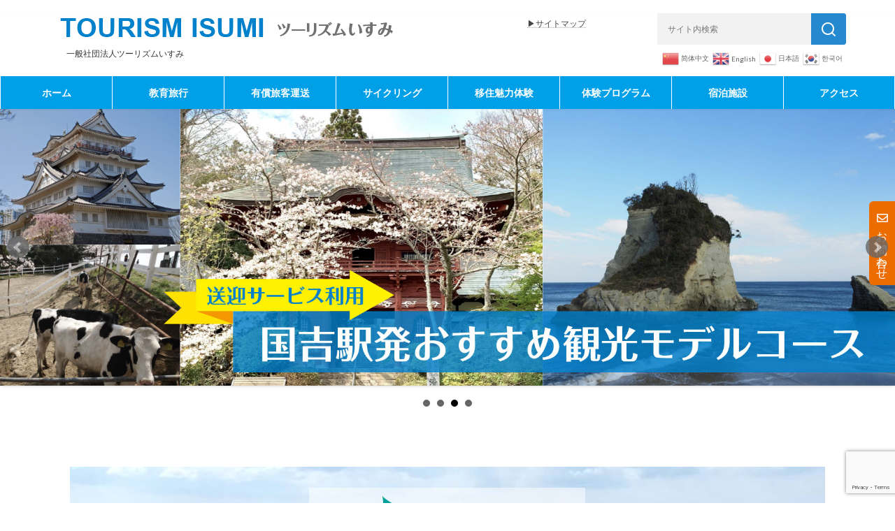

--- FILE ---
content_type: text/html; charset=UTF-8
request_url: https://isumi-tourism.jp/
body_size: 21530
content:
<!DOCTYPE html>
<html lang="ja">
<head>
<meta charset="utf-8">
<meta http-equiv="X-UA-Compatible" content="IE=edge">
<meta name="viewport" content="width=device-width, initial-scale=1">

<title>ツーリズムいすみ</title>
<meta name='robots' content='max-image-preview:large' />
<link rel="alternate" type="application/rss+xml" title="ツーリズムいすみ &raquo; フィード" href="https://isumi-tourism.jp/feed/" />
<link rel="alternate" type="application/rss+xml" title="ツーリズムいすみ &raquo; コメントフィード" href="https://isumi-tourism.jp/comments/feed/" />
<link rel="alternate" title="oEmbed (JSON)" type="application/json+oembed" href="https://isumi-tourism.jp/wp-json/oembed/1.0/embed?url=https%3A%2F%2Fisumi-tourism.jp%2F" />
<link rel="alternate" title="oEmbed (XML)" type="text/xml+oembed" href="https://isumi-tourism.jp/wp-json/oembed/1.0/embed?url=https%3A%2F%2Fisumi-tourism.jp%2F&#038;format=xml" />
<meta name="description" content="" /><style id='wp-img-auto-sizes-contain-inline-css' type='text/css'>
img:is([sizes=auto i],[sizes^="auto," i]){contain-intrinsic-size:3000px 1500px}
/*# sourceURL=wp-img-auto-sizes-contain-inline-css */
</style>
<link rel='stylesheet' id='sbi_styles-css' href='https://isumi-tourism.jp/tourism/wp-content/plugins/instagram-feed/css/sbi-styles.min.css?ver=6.10.0' type='text/css' media='all' />
<link rel='stylesheet' id='vkExUnit_common_style-css' href='https://isumi-tourism.jp/tourism/wp-content/plugins/vk-all-in-one-expansion-unit/assets/css/vkExUnit_style.css?ver=9.112.4.0' type='text/css' media='all' />
<style id='vkExUnit_common_style-inline-css' type='text/css'>
:root {--ver_page_top_button_url:url(https://isumi-tourism.jp/tourism/wp-content/plugins/vk-all-in-one-expansion-unit/assets/images/to-top-btn-icon.svg);}@font-face {font-weight: normal;font-style: normal;font-family: "vk_sns";src: url("https://isumi-tourism.jp/tourism/wp-content/plugins/vk-all-in-one-expansion-unit/inc/sns/icons/fonts/vk_sns.eot?-bq20cj");src: url("https://isumi-tourism.jp/tourism/wp-content/plugins/vk-all-in-one-expansion-unit/inc/sns/icons/fonts/vk_sns.eot?#iefix-bq20cj") format("embedded-opentype"),url("https://isumi-tourism.jp/tourism/wp-content/plugins/vk-all-in-one-expansion-unit/inc/sns/icons/fonts/vk_sns.woff?-bq20cj") format("woff"),url("https://isumi-tourism.jp/tourism/wp-content/plugins/vk-all-in-one-expansion-unit/inc/sns/icons/fonts/vk_sns.ttf?-bq20cj") format("truetype"),url("https://isumi-tourism.jp/tourism/wp-content/plugins/vk-all-in-one-expansion-unit/inc/sns/icons/fonts/vk_sns.svg?-bq20cj#vk_sns") format("svg");}
.veu_promotion-alert__content--text {border: 1px solid rgba(0,0,0,0.125);padding: 0.5em 1em;border-radius: var(--vk-size-radius);margin-bottom: var(--vk-margin-block-bottom);font-size: 0.875rem;}/* Alert Content部分に段落タグを入れた場合に最後の段落の余白を0にする */.veu_promotion-alert__content--text p:last-of-type{margin-bottom:0;margin-top: 0;}
/*# sourceURL=vkExUnit_common_style-inline-css */
</style>
<style id='wp-emoji-styles-inline-css' type='text/css'>

	img.wp-smiley, img.emoji {
		display: inline !important;
		border: none !important;
		box-shadow: none !important;
		height: 1em !important;
		width: 1em !important;
		margin: 0 0.07em !important;
		vertical-align: -0.1em !important;
		background: none !important;
		padding: 0 !important;
	}
/*# sourceURL=wp-emoji-styles-inline-css */
</style>
<style id='wp-block-library-inline-css' type='text/css'>
:root{--wp-block-synced-color:#7a00df;--wp-block-synced-color--rgb:122,0,223;--wp-bound-block-color:var(--wp-block-synced-color);--wp-editor-canvas-background:#ddd;--wp-admin-theme-color:#007cba;--wp-admin-theme-color--rgb:0,124,186;--wp-admin-theme-color-darker-10:#006ba1;--wp-admin-theme-color-darker-10--rgb:0,107,160.5;--wp-admin-theme-color-darker-20:#005a87;--wp-admin-theme-color-darker-20--rgb:0,90,135;--wp-admin-border-width-focus:2px}@media (min-resolution:192dpi){:root{--wp-admin-border-width-focus:1.5px}}.wp-element-button{cursor:pointer}:root .has-very-light-gray-background-color{background-color:#eee}:root .has-very-dark-gray-background-color{background-color:#313131}:root .has-very-light-gray-color{color:#eee}:root .has-very-dark-gray-color{color:#313131}:root .has-vivid-green-cyan-to-vivid-cyan-blue-gradient-background{background:linear-gradient(135deg,#00d084,#0693e3)}:root .has-purple-crush-gradient-background{background:linear-gradient(135deg,#34e2e4,#4721fb 50%,#ab1dfe)}:root .has-hazy-dawn-gradient-background{background:linear-gradient(135deg,#faaca8,#dad0ec)}:root .has-subdued-olive-gradient-background{background:linear-gradient(135deg,#fafae1,#67a671)}:root .has-atomic-cream-gradient-background{background:linear-gradient(135deg,#fdd79a,#004a59)}:root .has-nightshade-gradient-background{background:linear-gradient(135deg,#330968,#31cdcf)}:root .has-midnight-gradient-background{background:linear-gradient(135deg,#020381,#2874fc)}:root{--wp--preset--font-size--normal:16px;--wp--preset--font-size--huge:42px}.has-regular-font-size{font-size:1em}.has-larger-font-size{font-size:2.625em}.has-normal-font-size{font-size:var(--wp--preset--font-size--normal)}.has-huge-font-size{font-size:var(--wp--preset--font-size--huge)}.has-text-align-center{text-align:center}.has-text-align-left{text-align:left}.has-text-align-right{text-align:right}.has-fit-text{white-space:nowrap!important}#end-resizable-editor-section{display:none}.aligncenter{clear:both}.items-justified-left{justify-content:flex-start}.items-justified-center{justify-content:center}.items-justified-right{justify-content:flex-end}.items-justified-space-between{justify-content:space-between}.screen-reader-text{border:0;clip-path:inset(50%);height:1px;margin:-1px;overflow:hidden;padding:0;position:absolute;width:1px;word-wrap:normal!important}.screen-reader-text:focus{background-color:#ddd;clip-path:none;color:#444;display:block;font-size:1em;height:auto;left:5px;line-height:normal;padding:15px 23px 14px;text-decoration:none;top:5px;width:auto;z-index:100000}html :where(.has-border-color){border-style:solid}html :where([style*=border-top-color]){border-top-style:solid}html :where([style*=border-right-color]){border-right-style:solid}html :where([style*=border-bottom-color]){border-bottom-style:solid}html :where([style*=border-left-color]){border-left-style:solid}html :where([style*=border-width]){border-style:solid}html :where([style*=border-top-width]){border-top-style:solid}html :where([style*=border-right-width]){border-right-style:solid}html :where([style*=border-bottom-width]){border-bottom-style:solid}html :where([style*=border-left-width]){border-left-style:solid}html :where(img[class*=wp-image-]){height:auto;max-width:100%}:where(figure){margin:0 0 1em}html :where(.is-position-sticky){--wp-admin--admin-bar--position-offset:var(--wp-admin--admin-bar--height,0px)}@media screen and (max-width:600px){html :where(.is-position-sticky){--wp-admin--admin-bar--position-offset:0px}}
.vk-cols--reverse{flex-direction:row-reverse}.vk-cols--hasbtn{margin-bottom:0}.vk-cols--hasbtn>.row>.vk_gridColumn_item,.vk-cols--hasbtn>.wp-block-column{position:relative;padding-bottom:3em}.vk-cols--hasbtn>.row>.vk_gridColumn_item>.wp-block-buttons,.vk-cols--hasbtn>.row>.vk_gridColumn_item>.vk_button,.vk-cols--hasbtn>.wp-block-column>.wp-block-buttons,.vk-cols--hasbtn>.wp-block-column>.vk_button{position:absolute;bottom:0;width:100%}.vk-cols--fit.wp-block-columns{gap:0}.vk-cols--fit.wp-block-columns,.vk-cols--fit.wp-block-columns:not(.is-not-stacked-on-mobile){margin-top:0;margin-bottom:0;justify-content:space-between}.vk-cols--fit.wp-block-columns>.wp-block-column *:last-child,.vk-cols--fit.wp-block-columns:not(.is-not-stacked-on-mobile)>.wp-block-column *:last-child{margin-bottom:0}.vk-cols--fit.wp-block-columns>.wp-block-column>.wp-block-cover,.vk-cols--fit.wp-block-columns:not(.is-not-stacked-on-mobile)>.wp-block-column>.wp-block-cover{margin-top:0}.vk-cols--fit.wp-block-columns.has-background,.vk-cols--fit.wp-block-columns:not(.is-not-stacked-on-mobile).has-background{padding:0}@media(max-width: 599px){.vk-cols--fit.wp-block-columns:not(.has-background)>.wp-block-column:not(.has-background),.vk-cols--fit.wp-block-columns:not(.is-not-stacked-on-mobile):not(.has-background)>.wp-block-column:not(.has-background){padding-left:0 !important;padding-right:0 !important}}@media(min-width: 782px){.vk-cols--fit.wp-block-columns .block-editor-block-list__block.wp-block-column:not(:first-child),.vk-cols--fit.wp-block-columns>.wp-block-column:not(:first-child),.vk-cols--fit.wp-block-columns:not(.is-not-stacked-on-mobile) .block-editor-block-list__block.wp-block-column:not(:first-child),.vk-cols--fit.wp-block-columns:not(.is-not-stacked-on-mobile)>.wp-block-column:not(:first-child){margin-left:0}}@media(min-width: 600px)and (max-width: 781px){.vk-cols--fit.wp-block-columns .wp-block-column:nth-child(2n),.vk-cols--fit.wp-block-columns:not(.is-not-stacked-on-mobile) .wp-block-column:nth-child(2n){margin-left:0}.vk-cols--fit.wp-block-columns .wp-block-column:not(:only-child),.vk-cols--fit.wp-block-columns:not(.is-not-stacked-on-mobile) .wp-block-column:not(:only-child){flex-basis:50% !important}}.vk-cols--fit--gap1.wp-block-columns{gap:1px}@media(min-width: 600px)and (max-width: 781px){.vk-cols--fit--gap1.wp-block-columns .wp-block-column:not(:only-child){flex-basis:calc(50% - 1px) !important}}.vk-cols--fit.vk-cols--grid>.block-editor-block-list__block,.vk-cols--fit.vk-cols--grid>.wp-block-column,.vk-cols--fit.vk-cols--grid:not(.is-not-stacked-on-mobile)>.block-editor-block-list__block,.vk-cols--fit.vk-cols--grid:not(.is-not-stacked-on-mobile)>.wp-block-column{flex-basis:50%;box-sizing:border-box}@media(max-width: 599px){.vk-cols--fit.vk-cols--grid.vk-cols--grid--alignfull>.wp-block-column:nth-child(2)>.wp-block-cover,.vk-cols--fit.vk-cols--grid.vk-cols--grid--alignfull>.wp-block-column:nth-child(2)>.vk_outer,.vk-cols--fit.vk-cols--grid:not(.is-not-stacked-on-mobile).vk-cols--grid--alignfull>.wp-block-column:nth-child(2)>.wp-block-cover,.vk-cols--fit.vk-cols--grid:not(.is-not-stacked-on-mobile).vk-cols--grid--alignfull>.wp-block-column:nth-child(2)>.vk_outer{width:100vw;margin-right:calc((100% - 100vw)/2);margin-left:calc((100% - 100vw)/2)}}@media(min-width: 600px){.vk-cols--fit.vk-cols--grid.vk-cols--grid--alignfull>.wp-block-column:nth-child(2)>.wp-block-cover,.vk-cols--fit.vk-cols--grid.vk-cols--grid--alignfull>.wp-block-column:nth-child(2)>.vk_outer,.vk-cols--fit.vk-cols--grid:not(.is-not-stacked-on-mobile).vk-cols--grid--alignfull>.wp-block-column:nth-child(2)>.wp-block-cover,.vk-cols--fit.vk-cols--grid:not(.is-not-stacked-on-mobile).vk-cols--grid--alignfull>.wp-block-column:nth-child(2)>.vk_outer{margin-right:calc(100% - 50vw);width:50vw}}@media(min-width: 600px){.vk-cols--fit.vk-cols--grid.vk-cols--grid--alignfull.vk-cols--reverse>.wp-block-column,.vk-cols--fit.vk-cols--grid:not(.is-not-stacked-on-mobile).vk-cols--grid--alignfull.vk-cols--reverse>.wp-block-column{margin-left:0;margin-right:0}.vk-cols--fit.vk-cols--grid.vk-cols--grid--alignfull.vk-cols--reverse>.wp-block-column:nth-child(2)>.wp-block-cover,.vk-cols--fit.vk-cols--grid.vk-cols--grid--alignfull.vk-cols--reverse>.wp-block-column:nth-child(2)>.vk_outer,.vk-cols--fit.vk-cols--grid:not(.is-not-stacked-on-mobile).vk-cols--grid--alignfull.vk-cols--reverse>.wp-block-column:nth-child(2)>.wp-block-cover,.vk-cols--fit.vk-cols--grid:not(.is-not-stacked-on-mobile).vk-cols--grid--alignfull.vk-cols--reverse>.wp-block-column:nth-child(2)>.vk_outer{margin-left:calc(100% - 50vw)}}.vk-cols--menu h2,.vk-cols--menu h3,.vk-cols--menu h4,.vk-cols--menu h5{margin-bottom:.2em;text-shadow:#000 0 0 10px}.vk-cols--menu h2:first-child,.vk-cols--menu h3:first-child,.vk-cols--menu h4:first-child,.vk-cols--menu h5:first-child{margin-top:0}.vk-cols--menu p{margin-bottom:1rem;text-shadow:#000 0 0 10px}.vk-cols--menu .wp-block-cover__inner-container:last-child{margin-bottom:0}.vk-cols--fitbnrs .wp-block-column .wp-block-cover:hover img{filter:unset}.vk-cols--fitbnrs .wp-block-column .wp-block-cover:hover{background-color:unset}.vk-cols--fitbnrs .wp-block-column .wp-block-cover:hover .wp-block-cover__image-background{filter:unset !important}.vk-cols--fitbnrs .wp-block-cover .wp-block-cover__inner-container{position:absolute;height:100%;width:100%}.vk-cols--fitbnrs .vk_button{height:100%;margin:0}.vk-cols--fitbnrs .vk_button .vk_button_btn,.vk-cols--fitbnrs .vk_button .btn{height:100%;width:100%;border:none;box-shadow:none;background-color:unset !important;transition:unset}.vk-cols--fitbnrs .vk_button .vk_button_btn:hover,.vk-cols--fitbnrs .vk_button .btn:hover{transition:unset}.vk-cols--fitbnrs .vk_button .vk_button_btn:after,.vk-cols--fitbnrs .vk_button .btn:after{border:none}.vk-cols--fitbnrs .vk_button .vk_button_link_txt{width:100%;position:absolute;top:50%;left:50%;transform:translateY(-50%) translateX(-50%);font-size:2rem;text-shadow:#000 0 0 10px}.vk-cols--fitbnrs .vk_button .vk_button_link_subCaption{width:100%;position:absolute;top:calc(50% + 2.2em);left:50%;transform:translateY(-50%) translateX(-50%);text-shadow:#000 0 0 10px}@media(min-width: 992px){.vk-cols--media.wp-block-columns{gap:3rem}}.vk-fit-map figure{margin-bottom:0}.vk-fit-map iframe{position:relative;margin-bottom:0;display:block;max-height:400px;width:100vw}.vk-fit-map:is(.alignfull,.alignwide) div{max-width:100%}.vk-table--th--width25 :where(tr>*:first-child){width:25%}.vk-table--th--width30 :where(tr>*:first-child){width:30%}.vk-table--th--width35 :where(tr>*:first-child){width:35%}.vk-table--th--width40 :where(tr>*:first-child){width:40%}.vk-table--th--bg-bright :where(tr>*:first-child){background-color:var(--wp--preset--color--bg-secondary, rgba(0, 0, 0, 0.05))}@media(max-width: 599px){.vk-table--mobile-block :is(th,td){width:100%;display:block}.vk-table--mobile-block.wp-block-table table :is(th,td){border-top:none}}.vk-table--width--th25 :where(tr>*:first-child){width:25%}.vk-table--width--th30 :where(tr>*:first-child){width:30%}.vk-table--width--th35 :where(tr>*:first-child){width:35%}.vk-table--width--th40 :where(tr>*:first-child){width:40%}.no-margin{margin:0}@media(max-width: 599px){.wp-block-image.vk-aligncenter--mobile>.alignright{float:none;margin-left:auto;margin-right:auto}.vk-no-padding-horizontal--mobile{padding-left:0 !important;padding-right:0 !important}}
/* VK Color Palettes */:root{ --wp--preset--color--vk-color-primary:#337ab7}/* --vk-color-primary is deprecated. */:root{ --vk-color-primary: var(--wp--preset--color--vk-color-primary);}:root{ --wp--preset--color--vk-color-primary-dark:#296292}/* --vk-color-primary-dark is deprecated. */:root{ --vk-color-primary-dark: var(--wp--preset--color--vk-color-primary-dark);}:root{ --wp--preset--color--vk-color-primary-vivid:#3886c9}/* --vk-color-primary-vivid is deprecated. */:root{ --vk-color-primary-vivid: var(--wp--preset--color--vk-color-primary-vivid);}

/*# sourceURL=wp-block-library-inline-css */
</style><style id='wp-block-paragraph-inline-css' type='text/css'>
.is-small-text{font-size:.875em}.is-regular-text{font-size:1em}.is-large-text{font-size:2.25em}.is-larger-text{font-size:3em}.has-drop-cap:not(:focus):first-letter{float:left;font-size:8.4em;font-style:normal;font-weight:100;line-height:.68;margin:.05em .1em 0 0;text-transform:uppercase}body.rtl .has-drop-cap:not(:focus):first-letter{float:none;margin-left:.1em}p.has-drop-cap.has-background{overflow:hidden}:root :where(p.has-background){padding:1.25em 2.375em}:where(p.has-text-color:not(.has-link-color)) a{color:inherit}p.has-text-align-left[style*="writing-mode:vertical-lr"],p.has-text-align-right[style*="writing-mode:vertical-rl"]{rotate:180deg}
/*# sourceURL=https://isumi-tourism.jp/tourism/wp-includes/blocks/paragraph/style.min.css */
</style>
<style id='global-styles-inline-css' type='text/css'>
:root{--wp--preset--aspect-ratio--square: 1;--wp--preset--aspect-ratio--4-3: 4/3;--wp--preset--aspect-ratio--3-4: 3/4;--wp--preset--aspect-ratio--3-2: 3/2;--wp--preset--aspect-ratio--2-3: 2/3;--wp--preset--aspect-ratio--16-9: 16/9;--wp--preset--aspect-ratio--9-16: 9/16;--wp--preset--color--black: #000000;--wp--preset--color--cyan-bluish-gray: #abb8c3;--wp--preset--color--white: #ffffff;--wp--preset--color--pale-pink: #f78da7;--wp--preset--color--vivid-red: #cf2e2e;--wp--preset--color--luminous-vivid-orange: #ff6900;--wp--preset--color--luminous-vivid-amber: #fcb900;--wp--preset--color--light-green-cyan: #7bdcb5;--wp--preset--color--vivid-green-cyan: #00d084;--wp--preset--color--pale-cyan-blue: #8ed1fc;--wp--preset--color--vivid-cyan-blue: #0693e3;--wp--preset--color--vivid-purple: #9b51e0;--wp--preset--color--vk-color-primary: #337ab7;--wp--preset--color--vk-color-primary-dark: #296292;--wp--preset--color--vk-color-primary-vivid: #3886c9;--wp--preset--gradient--vivid-cyan-blue-to-vivid-purple: linear-gradient(135deg,rgb(6,147,227) 0%,rgb(155,81,224) 100%);--wp--preset--gradient--light-green-cyan-to-vivid-green-cyan: linear-gradient(135deg,rgb(122,220,180) 0%,rgb(0,208,130) 100%);--wp--preset--gradient--luminous-vivid-amber-to-luminous-vivid-orange: linear-gradient(135deg,rgb(252,185,0) 0%,rgb(255,105,0) 100%);--wp--preset--gradient--luminous-vivid-orange-to-vivid-red: linear-gradient(135deg,rgb(255,105,0) 0%,rgb(207,46,46) 100%);--wp--preset--gradient--very-light-gray-to-cyan-bluish-gray: linear-gradient(135deg,rgb(238,238,238) 0%,rgb(169,184,195) 100%);--wp--preset--gradient--cool-to-warm-spectrum: linear-gradient(135deg,rgb(74,234,220) 0%,rgb(151,120,209) 20%,rgb(207,42,186) 40%,rgb(238,44,130) 60%,rgb(251,105,98) 80%,rgb(254,248,76) 100%);--wp--preset--gradient--blush-light-purple: linear-gradient(135deg,rgb(255,206,236) 0%,rgb(152,150,240) 100%);--wp--preset--gradient--blush-bordeaux: linear-gradient(135deg,rgb(254,205,165) 0%,rgb(254,45,45) 50%,rgb(107,0,62) 100%);--wp--preset--gradient--luminous-dusk: linear-gradient(135deg,rgb(255,203,112) 0%,rgb(199,81,192) 50%,rgb(65,88,208) 100%);--wp--preset--gradient--pale-ocean: linear-gradient(135deg,rgb(255,245,203) 0%,rgb(182,227,212) 50%,rgb(51,167,181) 100%);--wp--preset--gradient--electric-grass: linear-gradient(135deg,rgb(202,248,128) 0%,rgb(113,206,126) 100%);--wp--preset--gradient--midnight: linear-gradient(135deg,rgb(2,3,129) 0%,rgb(40,116,252) 100%);--wp--preset--gradient--vivid-green-cyan-to-vivid-cyan-blue: linear-gradient(135deg,rgba(0,208,132,1) 0%,rgba(6,147,227,1) 100%);--wp--preset--font-size--small: 0.875rem;--wp--preset--font-size--medium: 20px;--wp--preset--font-size--large: 1.5rem;--wp--preset--font-size--x-large: 42px;--wp--preset--font-size--regular: 1rem;--wp--preset--font-size--huge: 2.25rem;--wp--preset--spacing--20: 0.44rem;--wp--preset--spacing--30: var(--vk-margin-xs, 0.75rem);--wp--preset--spacing--40: var(--vk-margin-sm, 1.5rem);--wp--preset--spacing--50: var(--vk-margin-md, 2.4rem);--wp--preset--spacing--60: var(--vk-margin-lg, 4rem);--wp--preset--spacing--70: var(--vk-margin-xl, 6rem);--wp--preset--spacing--80: 5.06rem;--wp--preset--shadow--natural: 6px 6px 9px rgba(0, 0, 0, 0.2);--wp--preset--shadow--deep: 12px 12px 50px rgba(0, 0, 0, 0.4);--wp--preset--shadow--sharp: 6px 6px 0px rgba(0, 0, 0, 0.2);--wp--preset--shadow--outlined: 6px 6px 0px -3px rgb(255, 255, 255), 6px 6px rgb(0, 0, 0);--wp--preset--shadow--crisp: 6px 6px 0px rgb(0, 0, 0);}:root { --wp--style--global--content-size: calc( var(--vk-width-container) - var(--vk-width-container-padding) * 2 );--wp--style--global--wide-size: calc( var(--vk-width-container) - var(--vk-width-container-padding) * 2 + ( 100vw - ( var(--vk-width-container) - var(--vk-width-container-padding) * 2 ) ) / 2 ); }:where(body) { margin: 0; }.wp-site-blocks > .alignleft { float: left; margin-right: 2em; }.wp-site-blocks > .alignright { float: right; margin-left: 2em; }.wp-site-blocks > .aligncenter { justify-content: center; margin-left: auto; margin-right: auto; }:where(.wp-site-blocks) > * { margin-block-start: 24px; margin-block-end: 0; }:where(.wp-site-blocks) > :first-child { margin-block-start: 0; }:where(.wp-site-blocks) > :last-child { margin-block-end: 0; }:root { --wp--style--block-gap: 24px; }:root :where(.is-layout-flow) > :first-child{margin-block-start: 0;}:root :where(.is-layout-flow) > :last-child{margin-block-end: 0;}:root :where(.is-layout-flow) > *{margin-block-start: 24px;margin-block-end: 0;}:root :where(.is-layout-constrained) > :first-child{margin-block-start: 0;}:root :where(.is-layout-constrained) > :last-child{margin-block-end: 0;}:root :where(.is-layout-constrained) > *{margin-block-start: 24px;margin-block-end: 0;}:root :where(.is-layout-flex){gap: 24px;}:root :where(.is-layout-grid){gap: 24px;}.is-layout-flow > .alignleft{float: left;margin-inline-start: 0;margin-inline-end: 2em;}.is-layout-flow > .alignright{float: right;margin-inline-start: 2em;margin-inline-end: 0;}.is-layout-flow > .aligncenter{margin-left: auto !important;margin-right: auto !important;}.is-layout-constrained > .alignleft{float: left;margin-inline-start: 0;margin-inline-end: 2em;}.is-layout-constrained > .alignright{float: right;margin-inline-start: 2em;margin-inline-end: 0;}.is-layout-constrained > .aligncenter{margin-left: auto !important;margin-right: auto !important;}.is-layout-constrained > :where(:not(.alignleft):not(.alignright):not(.alignfull)){max-width: var(--wp--style--global--content-size);margin-left: auto !important;margin-right: auto !important;}.is-layout-constrained > .alignwide{max-width: var(--wp--style--global--wide-size);}body .is-layout-flex{display: flex;}.is-layout-flex{flex-wrap: wrap;align-items: center;}.is-layout-flex > :is(*, div){margin: 0;}body .is-layout-grid{display: grid;}.is-layout-grid > :is(*, div){margin: 0;}body{padding-top: 0px;padding-right: 0px;padding-bottom: 0px;padding-left: 0px;}a:where(:not(.wp-element-button)){text-decoration: underline;}:root :where(.wp-element-button, .wp-block-button__link){background-color: #32373c;border-width: 0;color: #fff;font-family: inherit;font-size: inherit;font-style: inherit;font-weight: inherit;letter-spacing: inherit;line-height: inherit;padding-top: calc(0.667em + 2px);padding-right: calc(1.333em + 2px);padding-bottom: calc(0.667em + 2px);padding-left: calc(1.333em + 2px);text-decoration: none;text-transform: inherit;}.has-black-color{color: var(--wp--preset--color--black) !important;}.has-cyan-bluish-gray-color{color: var(--wp--preset--color--cyan-bluish-gray) !important;}.has-white-color{color: var(--wp--preset--color--white) !important;}.has-pale-pink-color{color: var(--wp--preset--color--pale-pink) !important;}.has-vivid-red-color{color: var(--wp--preset--color--vivid-red) !important;}.has-luminous-vivid-orange-color{color: var(--wp--preset--color--luminous-vivid-orange) !important;}.has-luminous-vivid-amber-color{color: var(--wp--preset--color--luminous-vivid-amber) !important;}.has-light-green-cyan-color{color: var(--wp--preset--color--light-green-cyan) !important;}.has-vivid-green-cyan-color{color: var(--wp--preset--color--vivid-green-cyan) !important;}.has-pale-cyan-blue-color{color: var(--wp--preset--color--pale-cyan-blue) !important;}.has-vivid-cyan-blue-color{color: var(--wp--preset--color--vivid-cyan-blue) !important;}.has-vivid-purple-color{color: var(--wp--preset--color--vivid-purple) !important;}.has-vk-color-primary-color{color: var(--wp--preset--color--vk-color-primary) !important;}.has-vk-color-primary-dark-color{color: var(--wp--preset--color--vk-color-primary-dark) !important;}.has-vk-color-primary-vivid-color{color: var(--wp--preset--color--vk-color-primary-vivid) !important;}.has-black-background-color{background-color: var(--wp--preset--color--black) !important;}.has-cyan-bluish-gray-background-color{background-color: var(--wp--preset--color--cyan-bluish-gray) !important;}.has-white-background-color{background-color: var(--wp--preset--color--white) !important;}.has-pale-pink-background-color{background-color: var(--wp--preset--color--pale-pink) !important;}.has-vivid-red-background-color{background-color: var(--wp--preset--color--vivid-red) !important;}.has-luminous-vivid-orange-background-color{background-color: var(--wp--preset--color--luminous-vivid-orange) !important;}.has-luminous-vivid-amber-background-color{background-color: var(--wp--preset--color--luminous-vivid-amber) !important;}.has-light-green-cyan-background-color{background-color: var(--wp--preset--color--light-green-cyan) !important;}.has-vivid-green-cyan-background-color{background-color: var(--wp--preset--color--vivid-green-cyan) !important;}.has-pale-cyan-blue-background-color{background-color: var(--wp--preset--color--pale-cyan-blue) !important;}.has-vivid-cyan-blue-background-color{background-color: var(--wp--preset--color--vivid-cyan-blue) !important;}.has-vivid-purple-background-color{background-color: var(--wp--preset--color--vivid-purple) !important;}.has-vk-color-primary-background-color{background-color: var(--wp--preset--color--vk-color-primary) !important;}.has-vk-color-primary-dark-background-color{background-color: var(--wp--preset--color--vk-color-primary-dark) !important;}.has-vk-color-primary-vivid-background-color{background-color: var(--wp--preset--color--vk-color-primary-vivid) !important;}.has-black-border-color{border-color: var(--wp--preset--color--black) !important;}.has-cyan-bluish-gray-border-color{border-color: var(--wp--preset--color--cyan-bluish-gray) !important;}.has-white-border-color{border-color: var(--wp--preset--color--white) !important;}.has-pale-pink-border-color{border-color: var(--wp--preset--color--pale-pink) !important;}.has-vivid-red-border-color{border-color: var(--wp--preset--color--vivid-red) !important;}.has-luminous-vivid-orange-border-color{border-color: var(--wp--preset--color--luminous-vivid-orange) !important;}.has-luminous-vivid-amber-border-color{border-color: var(--wp--preset--color--luminous-vivid-amber) !important;}.has-light-green-cyan-border-color{border-color: var(--wp--preset--color--light-green-cyan) !important;}.has-vivid-green-cyan-border-color{border-color: var(--wp--preset--color--vivid-green-cyan) !important;}.has-pale-cyan-blue-border-color{border-color: var(--wp--preset--color--pale-cyan-blue) !important;}.has-vivid-cyan-blue-border-color{border-color: var(--wp--preset--color--vivid-cyan-blue) !important;}.has-vivid-purple-border-color{border-color: var(--wp--preset--color--vivid-purple) !important;}.has-vk-color-primary-border-color{border-color: var(--wp--preset--color--vk-color-primary) !important;}.has-vk-color-primary-dark-border-color{border-color: var(--wp--preset--color--vk-color-primary-dark) !important;}.has-vk-color-primary-vivid-border-color{border-color: var(--wp--preset--color--vk-color-primary-vivid) !important;}.has-vivid-cyan-blue-to-vivid-purple-gradient-background{background: var(--wp--preset--gradient--vivid-cyan-blue-to-vivid-purple) !important;}.has-light-green-cyan-to-vivid-green-cyan-gradient-background{background: var(--wp--preset--gradient--light-green-cyan-to-vivid-green-cyan) !important;}.has-luminous-vivid-amber-to-luminous-vivid-orange-gradient-background{background: var(--wp--preset--gradient--luminous-vivid-amber-to-luminous-vivid-orange) !important;}.has-luminous-vivid-orange-to-vivid-red-gradient-background{background: var(--wp--preset--gradient--luminous-vivid-orange-to-vivid-red) !important;}.has-very-light-gray-to-cyan-bluish-gray-gradient-background{background: var(--wp--preset--gradient--very-light-gray-to-cyan-bluish-gray) !important;}.has-cool-to-warm-spectrum-gradient-background{background: var(--wp--preset--gradient--cool-to-warm-spectrum) !important;}.has-blush-light-purple-gradient-background{background: var(--wp--preset--gradient--blush-light-purple) !important;}.has-blush-bordeaux-gradient-background{background: var(--wp--preset--gradient--blush-bordeaux) !important;}.has-luminous-dusk-gradient-background{background: var(--wp--preset--gradient--luminous-dusk) !important;}.has-pale-ocean-gradient-background{background: var(--wp--preset--gradient--pale-ocean) !important;}.has-electric-grass-gradient-background{background: var(--wp--preset--gradient--electric-grass) !important;}.has-midnight-gradient-background{background: var(--wp--preset--gradient--midnight) !important;}.has-vivid-green-cyan-to-vivid-cyan-blue-gradient-background{background: var(--wp--preset--gradient--vivid-green-cyan-to-vivid-cyan-blue) !important;}.has-small-font-size{font-size: var(--wp--preset--font-size--small) !important;}.has-medium-font-size{font-size: var(--wp--preset--font-size--medium) !important;}.has-large-font-size{font-size: var(--wp--preset--font-size--large) !important;}.has-x-large-font-size{font-size: var(--wp--preset--font-size--x-large) !important;}.has-regular-font-size{font-size: var(--wp--preset--font-size--regular) !important;}.has-huge-font-size{font-size: var(--wp--preset--font-size--huge) !important;}
/*# sourceURL=global-styles-inline-css */
</style>

<link rel='stylesheet' id='contact-form-7-css' href='https://isumi-tourism.jp/tourism/wp-content/plugins/contact-form-7/includes/css/styles.css?ver=6.1.4' type='text/css' media='all' />
<link rel='stylesheet' id='foobox-free-min-css' href='https://isumi-tourism.jp/tourism/wp-content/plugins/foobox-image-lightbox/free/css/foobox.free.min.css?ver=2.7.35' type='text/css' media='all' />
<link rel='stylesheet' id='vk-swiper-style-css' href='https://isumi-tourism.jp/tourism/wp-content/plugins/vk-blocks/vendor/vektor-inc/vk-swiper/src/assets/css/swiper-bundle.min.css?ver=11.0.2' type='text/css' media='all' />
<link rel='stylesheet' id='header-img-css' href='https://isumi-tourism.jp/tourism/wp-content/themes/tourism-isumi/css/header-img.css' type='text/css' media='all' />
<link rel='stylesheet' id='lightning-common-style-css' href='https://isumi-tourism.jp/tourism/wp-content/themes/lightning/_g3/assets/css/style-theme-json.css?ver=15.30.3' type='text/css' media='all' />
<style id='lightning-common-style-inline-css' type='text/css'>
/* Lightning */:root {--vk-color-primary:#337ab7;--vk-color-primary-dark:#296292;--vk-color-primary-vivid:#3886c9;--g_nav_main_acc_icon_open_url:url(https://isumi-tourism.jp/tourism/wp-content/themes/lightning/_g3/inc/vk-mobile-nav/package/images/vk-menu-acc-icon-open-black.svg);--g_nav_main_acc_icon_close_url: url(https://isumi-tourism.jp/tourism/wp-content/themes/lightning/_g3/inc/vk-mobile-nav/package/images/vk-menu-close-black.svg);--g_nav_sub_acc_icon_open_url: url(https://isumi-tourism.jp/tourism/wp-content/themes/lightning/_g3/inc/vk-mobile-nav/package/images/vk-menu-acc-icon-open-white.svg);--g_nav_sub_acc_icon_close_url: url(https://isumi-tourism.jp/tourism/wp-content/themes/lightning/_g3/inc/vk-mobile-nav/package/images/vk-menu-close-white.svg);}
:root{--swiper-navigation-color: #fff;}
/* vk-mobile-nav */:root {--vk-mobile-nav-menu-btn-bg-src: url("https://isumi-tourism.jp/tourism/wp-content/themes/lightning/_g3/inc/vk-mobile-nav/package/images/vk-menu-btn-black.svg");--vk-mobile-nav-menu-btn-close-bg-src: url("https://isumi-tourism.jp/tourism/wp-content/themes/lightning/_g3/inc/vk-mobile-nav/package/images/vk-menu-close-black.svg");--vk-menu-acc-icon-open-black-bg-src: url("https://isumi-tourism.jp/tourism/wp-content/themes/lightning/_g3/inc/vk-mobile-nav/package/images/vk-menu-acc-icon-open-black.svg");--vk-menu-acc-icon-open-white-bg-src: url("https://isumi-tourism.jp/tourism/wp-content/themes/lightning/_g3/inc/vk-mobile-nav/package/images/vk-menu-acc-icon-open-white.svg");--vk-menu-acc-icon-close-black-bg-src: url("https://isumi-tourism.jp/tourism/wp-content/themes/lightning/_g3/inc/vk-mobile-nav/package/images/vk-menu-close-black.svg");--vk-menu-acc-icon-close-white-bg-src: url("https://isumi-tourism.jp/tourism/wp-content/themes/lightning/_g3/inc/vk-mobile-nav/package/images/vk-menu-close-white.svg");}
/*# sourceURL=lightning-common-style-inline-css */
</style>
<link rel='stylesheet' id='lightning-design-style-css' href='https://isumi-tourism.jp/tourism/wp-content/themes/lightning/_g3/design-skin/origin3/css/style.css?ver=15.30.3' type='text/css' media='all' />
<style id='lightning-design-style-inline-css' type='text/css'>
.tagcloud a:before { font-family: "Font Awesome 5 Free";content: "\f02b";font-weight: bold; }
/*# sourceURL=lightning-design-style-inline-css */
</style>
<link rel='stylesheet' id='vk-blog-card-css' href='https://isumi-tourism.jp/tourism/wp-content/themes/lightning/_g3/inc/vk-wp-oembed-blog-card/package/css/blog-card.css?ver=6.9' type='text/css' media='all' />
<link rel='stylesheet' id='veu-cta-css' href='https://isumi-tourism.jp/tourism/wp-content/plugins/vk-all-in-one-expansion-unit/inc/call-to-action/package/assets/css/style.css?ver=9.112.4.0' type='text/css' media='all' />
<link rel='stylesheet' id='vk-blocks-build-css-css' href='https://isumi-tourism.jp/tourism/wp-content/plugins/vk-blocks/build/block-build.css?ver=1.115.0.1' type='text/css' media='all' />
<style id='vk-blocks-build-css-inline-css' type='text/css'>

	:root {
		--vk_image-mask-circle: url(https://isumi-tourism.jp/tourism/wp-content/plugins/vk-blocks/inc/vk-blocks/images/circle.svg);
		--vk_image-mask-wave01: url(https://isumi-tourism.jp/tourism/wp-content/plugins/vk-blocks/inc/vk-blocks/images/wave01.svg);
		--vk_image-mask-wave02: url(https://isumi-tourism.jp/tourism/wp-content/plugins/vk-blocks/inc/vk-blocks/images/wave02.svg);
		--vk_image-mask-wave03: url(https://isumi-tourism.jp/tourism/wp-content/plugins/vk-blocks/inc/vk-blocks/images/wave03.svg);
		--vk_image-mask-wave04: url(https://isumi-tourism.jp/tourism/wp-content/plugins/vk-blocks/inc/vk-blocks/images/wave04.svg);
	}
	

	:root {

		--vk-balloon-border-width:1px;

		--vk-balloon-speech-offset:-12px;
	}
	

	:root {
		--vk_flow-arrow: url(https://isumi-tourism.jp/tourism/wp-content/plugins/vk-blocks/inc/vk-blocks/images/arrow_bottom.svg);
	}
	
/*# sourceURL=vk-blocks-build-css-inline-css */
</style>
<link rel='stylesheet' id='lightning-theme-style-css' href='https://isumi-tourism.jp/tourism/wp-content/themes/tourism-isumi/style.css?ver=15.30.3' type='text/css' media='all' />
<link rel='stylesheet' id='vk-font-awesome-css' href='https://isumi-tourism.jp/tourism/wp-content/themes/lightning/vendor/vektor-inc/font-awesome-versions/src/versions/6/css/all.min.css?ver=6.6.0' type='text/css' media='all' />
<script type="text/javascript" src="https://isumi-tourism.jp/tourism/wp-includes/js/jquery/jquery.min.js?ver=3.7.1" id="jquery-core-js"></script>
<script type="text/javascript" src="https://isumi-tourism.jp/tourism/wp-includes/js/jquery/jquery-migrate.min.js?ver=3.4.1" id="jquery-migrate-js"></script>
<script type="text/javascript" id="foobox-free-min-js-before">
/* <![CDATA[ */
/* Run FooBox FREE (v2.7.35) */
var FOOBOX = window.FOOBOX = {
	ready: true,
	disableOthers: false,
	o: {wordpress: { enabled: true }, countMessage:'image %index of %total', captions: { dataTitle: ["captionTitle","title"], dataDesc: ["captionDesc","description"] }, rel: '', excludes:'.fbx-link,.nofoobox,.nolightbox,a[href*="pinterest.com/pin/create/button/"]', affiliate : { enabled: false }},
	selectors: [
		".foogallery-container.foogallery-lightbox-foobox", ".foogallery-container.foogallery-lightbox-foobox-free", ".gallery", ".wp-block-gallery", ".wp-caption", ".wp-block-image", "a:has(img[class*=wp-image-])", ".foobox"
	],
	pre: function( $ ){
		// Custom JavaScript (Pre)
		
	},
	post: function( $ ){
		// Custom JavaScript (Post)
		
		// Custom Captions Code
		
	},
	custom: function( $ ){
		// Custom Extra JS
		
	}
};
//# sourceURL=foobox-free-min-js-before
/* ]]> */
</script>
<script type="text/javascript" src="https://isumi-tourism.jp/tourism/wp-content/plugins/foobox-image-lightbox/free/js/foobox.free.min.js?ver=2.7.35" id="foobox-free-min-js"></script>
<link rel="https://api.w.org/" href="https://isumi-tourism.jp/wp-json/" /><link rel="alternate" title="JSON" type="application/json" href="https://isumi-tourism.jp/wp-json/wp/v2/pages/24" /><link rel="EditURI" type="application/rsd+xml" title="RSD" href="https://isumi-tourism.jp/tourism/xmlrpc.php?rsd" />
<meta name="generator" content="WordPress 6.9" />
<link rel="canonical" href="https://isumi-tourism.jp/" />
<link rel='shortlink' href='https://isumi-tourism.jp/' />
<!-- [ VK All in One Expansion Unit OGP ] -->
<meta property="og:site_name" content="ツーリズムいすみ" />
<meta property="og:url" content="https://isumi-tourism.jp/" />
<meta property="og:title" content="ツーリズムいすみ" />
<meta property="og:description" content="" />
<meta property="og:type" content="website" />
<!-- [ / VK All in One Expansion Unit OGP ] -->
<!-- [ VK All in One Expansion Unit twitter card ] -->
<meta name="twitter:card" content="summary_large_image">
<meta name="twitter:description" content="">
<meta name="twitter:title" content="ツーリズムいすみ">
<meta name="twitter:url" content="https://isumi-tourism.jp">
	<meta name="twitter:domain" content="isumi-tourism.jp">
	<!-- [ / VK All in One Expansion Unit twitter card ] -->
	<link rel="icon" href="https://isumi-tourism.jp/tourism/wp-content/uploads/2025/09/icon-150x150.png" sizes="32x32" />
<link rel="icon" href="https://isumi-tourism.jp/tourism/wp-content/uploads/2025/09/icon-300x300.png" sizes="192x192" />
<link rel="apple-touch-icon" href="https://isumi-tourism.jp/tourism/wp-content/uploads/2025/09/icon-300x300.png" />
<meta name="msapplication-TileImage" content="https://isumi-tourism.jp/tourism/wp-content/uploads/2025/09/icon-300x300.png" />
<!-- [ VK All in One Expansion Unit WebSite Structure Data ] --><script type="application/ld+json">{"@context":"https://schema.org/","@type":"WebSite","name":"ツーリズムいすみ","url":"https://isumi-tourism.jp"}</script><!-- [ / VK All in One Expansion Unit WebSite Structure Data ] --><link href="https://use.fontawesome.com/releases/v5.6.1/css/all.css" rel="stylesheet">
<link href="https://xs820823.xsrv.jp/tourism/wp-content/themes/tourism-isumi/css/home.css" rel="stylesheet">
	
<link rel="stylesheet" type="text/css" href="https://isumi-tourism.jp/tourism/wp-content/themes/tourism-isumi/slick/slick.css" />
<link rel="stylesheet" type="text/css" href="https://isumi-tourism.jp/tourism/wp-content/themes/tourism-isumi/slick/slick-theme.css" />
 
<script src="https://ajax.googleapis.com/ajax/libs/jquery/3.2.1/jquery.min.js"></script>
<script src="https://isumi-tourism.jp/tourism/wp-content/themes/tourism-isumi/bxslider/jquery.bxslider.min.js" type="text/javascript"></script>
<link rel="stylesheet" href="https://isumi-tourism.jp/tourism/wp-content/themes/tourism-isumi/bxslider/jquery.bxslider.min.css">
<script type="text/javascript">
$(document).ready(function(){
	$('.bxslider').bxSlider({
		auto: true,
		touchEnabled: false
	});
});
</script><link href="https://isumi-tourism.jp/tourism/wp-content/themes/tourism-isumi/css/single.css" rel="stylesheet">


	
<link rel='stylesheet' id='siteorigin-panels-front-css' href='https://isumi-tourism.jp/tourism/wp-content/plugins/siteorigin-panels/css/front-flex.min.css?ver=2.33.4' type='text/css' media='all' />
<link rel='stylesheet' id='add_google_fonts_Lato-css' href='//fonts.googleapis.com/css2?family=Lato%3Awght%40400%3B700&#038;display=swap&#038;subset=japanese&#038;ver=15.30.3' type='text/css' media='all' />
<link rel='stylesheet' id='add_google_fonts_noto_sans-css' href='//fonts.googleapis.com/css2?family=Noto+Sans+JP%3Awght%40400%3B700&#038;display=swap&#038;subset=japanese&#038;ver=15.30.3' type='text/css' media='all' />
</head>
<body class="home wp-singular page-template-default page page-id-24 wp-embed-responsive wp-theme-lightning wp-child-theme-tourism-isumi vk-blocks device-pc fa_v6_css post-name-top post-type-page">
<a class="skip-link screen-reader-text" href="#main">コンテンツへスキップ</a>
<a class="skip-link screen-reader-text" href="#vk-mobile-nav">ナビゲーションに移動</a>
 <!-- spotlight -->
<script src="https://ajax.googleapis.com/ajax/libs/jquery/3.3.1/jquery.min.js"></script>
<script src="https://isumi-tourism.jp/tourism/wp-content/themes/tourism-isumi/js/spotlight.bundle.js"></script>

<header id="site-header" class="site-header site-header--layout--nav-float">
		<div id="site-header-container" class="site-header-container container">

<h1><a href="https://isumi-tourism.jp/">
	<img src="https://isumi-tourism.jp/tourism/wp-content/themes/tourism-isumi/image/header-logo_sp.png" alt="サイトタイトル" class="sw logo"></a>
		<span>一般社団法人ツーリズムいすみ</span></h1>	

<div class="header-right">
<p class="link-s"><a href="https://isumi-tourism.jp/tourism/sitemap/">▶︎サイトマップ</a></p>

<form action="#" class="search-form-2">
    <label>
        <input type="text" placeholder="サイト内検索">
    </label>
    <button type="submit" aria-label="検索"></button>
</form>

<div class="lungage">
<div class="gtranslate_wrapper" id="gt-wrapper-56435548"></div></div>
</div><!--/*header-right-->


			
				<nav id="global-nav" class="global-nav global-nav--layout--float-right"><ul id="menu-%e3%83%98%e3%83%83%e3%83%80%e3%83%bc%e3%83%a1%e3%83%8b%e3%83%a5%e3%83%bc" class="menu vk-menu-acc global-nav-list nav"><li id="menu-item-2448" class="menu-item menu-item-type-post_type menu-item-object-page menu-item-home current-menu-item page_item page-item-24 current_page_item"><a href="https://isumi-tourism.jp/"><strong class="global-nav-name">ホーム</strong></a></li>
<li id="menu-item-2561" class="menu-item menu-item-type-post_type menu-item-object-page"><a href="https://isumi-tourism.jp/educational-trip/"><strong class="global-nav-name">教育旅行</strong></a></li>
<li id="menu-item-2569" class="menu-item menu-item-type-post_type menu-item-object-page"><a href="https://isumi-tourism.jp/taxi-2/"><strong class="global-nav-name">有償旅客運送</strong></a></li>
<li id="menu-item-2547" class="menu-item menu-item-type-custom menu-item-object-custom"><a target="_blank" href="https://isumi.jitensha-asobi.com/"><strong class="global-nav-name">サイクリング</strong></a></li>
<li id="menu-item-2568" class="menu-item menu-item-type-post_type menu-item-object-page"><a href="https://isumi-tourism.jp/iju/"><strong class="global-nav-name">移住魅力体験</strong></a></li>
<li id="menu-item-2560" class="menu-item menu-item-type-post_type menu-item-object-page"><a href="https://isumi-tourism.jp/experience-program/"><strong class="global-nav-name">体験プログラム</strong></a></li>
<li id="menu-item-2567" class="menu-item menu-item-type-post_type menu-item-object-page"><a href="https://isumi-tourism.jp/hotels/"><strong class="global-nav-name">宿泊施設</strong></a></li>
<li id="menu-item-2559" class="menu-item menu-item-type-post_type menu-item-object-page"><a href="https://isumi-tourism.jp/access/"><strong class="global-nav-name">アクセス</strong></a></li>
</ul></nav>	</div>
	
</header>
<div class="side-contact"><a href="https://isumi-tourism.jp/tourism/contact/">お問い合わせ</a></div>

<div class="sp">
<ul class="bxslider">

<li><a href="https://isumi-tourism.jp/taxi-2/isumingo/" target="_blank">
<img src="https://isumi-tourism.jp/tourism/wp-content/themes/tourism-isumi/home/slide-isumingo_sp.jpg" alt="いすみん号で行くおすすめモデルコース">
</a>
</li>

<li><img src="https://isumi-tourism.jp/tourism/wp-content/uploads/2021/01/slider1-sp.jpg" /></li>
<li><a href="https://isumi-tourism.jp/taxi-2/"><img src="https://isumi-tourism.jp/tourism/wp-content/uploads/2021/04/slider5-sp.jpg" /></a></li>
<li><img src="https://isumi-tourism.jp/tourism/wp-content/uploads/2021/05/slider6-sp.jpg" /></li>
</ul>
</div>
<div class="pc">
<ul class="bxslider">
<li><a href="https://isumi-tourism.jp/taxi-2/isumingo/" target="_blank">
<img src="https://isumi-tourism.jp/tourism/wp-content/themes/tourism-isumi/home/slide-isumingo_pc.jpg"  alt="いすみん号で行くおすすめモデルコース">
</a>
</li>
  <li><img src="https://isumi-tourism.jp/tourism/wp-content/uploads/2021/01/slider1-pc.jpg" /></li>
<li><a href="https://isumi-tourism.jp/taxi-2/"><img src="https://isumi-tourism.jp/tourism/wp-content/uploads/2021/04/slider5-pc.jpg" /></a></li>
<li><img src="https://isumi-tourism.jp/tourism/wp-content/uploads/2021/05/slider6-pc.jpg" /></li>

</ul>
</div>



<div class="site-body">
		<div class="site-body-container container">

		<div class="main-section" id="main" role="main">
			
			<div id="post-24" class="entry entry-full post-24 page type-page status-publish hentry">

	
	
	
	<div class="entry-body">
				<div id="pl-gb24-69753e27a4207"  class="panel-layout wp-block-siteorigin-panels-layout-block" ><div id="pg-gb24-69753e27a4207-0"  class="panel-grid panel-has-style" ><div class="panel-row-style panel-row-style-for-gb24-69753e27a4207-0" ><div id="pgc-gb24-69753e27a4207-0-0"  class="panel-grid-cell" ><div id="panel-gb24-69753e27a4207-0-0-0" class="widget_text so-panel widget widget_custom_html panel-first-child panel-last-child" data-index="0" ><div class="widget_text container panel-widget-style panel-widget-style-for-gb24-69753e27a4207-0-0-0" ><div class="textwidget custom-html-widget"><div class="banner">
<a href="https://info.isumi-kankou.com" target="_blank">
<img decoding="async" src="https://isumi-tourism.jp/tourism/wp-content/themes/tourism-isumi/home/banner-kankoucenter_pc.jpg" alt="いすみ観光センター">
</a>
</div></div></div></div></div></div></div><div id="pg-gb24-69753e27a4207-1"  class="panel-grid panel-has-style" ><div class="panel-row-style panel-row-style-for-gb24-69753e27a4207-1" ><div id="pgc-gb24-69753e27a4207-1-0"  class="panel-grid-cell" ><div id="panel-gb24-69753e27a4207-1-0-0" class="widget_text so-panel widget widget_custom_html panel-first-child panel-last-child" data-index="1" ><div class="widget_text container panel-widget-style panel-widget-style-for-gb24-69753e27a4207-1-0-0" ><div class="textwidget custom-html-widget"><div class="banner">
<a href="https://isumi-tourism.jp/isumi-fugu/">
<img decoding="async" src="https://isumi-tourism.jp/tourism/wp-content/themes/tourism-isumi/image/fugu/fugu-banner.jpg" alt="いすみdeふぐ">
</a>
</div></div></div></div></div></div></div><div id="pg-gb24-69753e27a4207-2"  class="panel-grid panel-has-style" ><div class="panel-row-style panel-row-style-for-gb24-69753e27a4207-2" ><div id="pgc-gb24-69753e27a4207-2-0"  class="panel-grid-cell" ><div id="panel-gb24-69753e27a4207-2-0-0" class="widget_text so-panel widget widget_custom_html panel-first-child panel-last-child" data-index="2" ><div class="widget_text container panel-widget-style panel-widget-style-for-gb24-69753e27a4207-2-0-0" ><div class="textwidget custom-html-widget"><div class="banner">
<a href="https://info.isumi-kankou.com/r7_photocon_webapply/" target="_blank">
<img decoding="async" src="https://isumi-tourism.jp/tourism/wp-content/uploads/2025/09/フォトコンテスト７.1.jpeg" alt="いすみ市秋祭りフォトコンテスト”">
</a>
</div>
</div></div></div></div><div id="pgc-gb24-69753e27a4207-2-1"  class="panel-grid-cell" ><div id="panel-gb24-69753e27a4207-2-1-0" class="widget_text so-panel widget widget_custom_html panel-first-child panel-last-child" data-index="3" ><div class="widget_text container panel-widget-style panel-widget-style-for-gb24-69753e27a4207-2-1-0" ><div class="textwidget custom-html-widget"><div class="banner">
<a href="https://www.city.isumi.lg.jp/soshikikarasagasu/suisanshokoka/kankopromotionhan/event/5826.html" target="_blank">
<img decoding="async" src="https://isumi-tourism.jp/tourism/wp-content/uploads/2025/08/2025ポスター.jpg" alt="大原はだか祭り”">
</a>
</div>
</div></div></div></div></div></div><div id="pg-gb24-69753e27a4207-3"  class="panel-grid panel-has-style" ><div class="panel-row-style panel-row-style-for-gb24-69753e27a4207-3" ><div id="pgc-gb24-69753e27a4207-3-0"  class="panel-grid-cell" ><div id="panel-gb24-69753e27a4207-3-0-0" class="widget_text so-panel widget widget_custom_html panel-first-child panel-last-child" data-index="4" ><div class="widget_text container panel-widget-style panel-widget-style-for-gb24-69753e27a4207-3-0-0" ><div class="textwidget custom-html-widget"><div class="banner">
<a href="https://www.city.isumi.lg.jp/soshikikarasagasu/suisanshokoka/kankopromotionhan/event/5827.html" target="_blank">
<img decoding="async" src="https://isumi-tourism.jp/tourism/wp-content/uploads/2025/08/2025_poster.jpg" alt="長者・中根十三社まつり”">
</a>
</div>
</div></div></div></div><div id="pgc-gb24-69753e27a4207-3-1"  class="panel-grid-cell" ><div id="panel-gb24-69753e27a4207-3-1-0" class="widget_text so-panel widget widget_custom_html panel-first-child panel-last-child" data-index="5" ><div class="widget_text container panel-widget-style panel-widget-style-for-gb24-69753e27a4207-3-1-0" ><div class="textwidget custom-html-widget"><div class="banner">
<a href="https://isumi-tourism.jp/archives/news/%e7%a7%8b%e3%81%be%e3%81%a4%e3%82%8a%e3%81%b2%e3%82%8d%e3%81%b0-in-%e3%81%bf%e3%81%95%e3%81%8d%e9%96%8b%e5%82%ac%ef%bc%81" target="_blank">
<img decoding="async" src="https://isumi-tourism.jp/tourism/wp-content/uploads/2025/09/お祭りひろばポスター画像-scaled-1.jpg" alt="お祭りひろば”">
</a>
</div>
</div></div></div></div></div></div><div id="pg-gb24-69753e27a4207-4"  class="panel-grid panel-has-style" ><div class="panel-row-style panel-row-style-for-gb24-69753e27a4207-4" ><div id="pgc-gb24-69753e27a4207-4-0"  class="panel-grid-cell" ><div id="panel-gb24-69753e27a4207-4-0-0" class="widget_text so-panel widget widget_custom_html panel-first-child panel-last-child" data-index="6" ><div class="widget_text container panel-widget-style panel-widget-style-for-gb24-69753e27a4207-4-0-0" ><div class="textwidget custom-html-widget"><div class="banner">
<a href="https://minato-asaichi.com/iseebi2025/" target="_blank">
<img decoding="async" src="https://isumi-tourism.jp/tourism/wp-content/uploads/2025/09/iseebi2025.jpg" alt="いせえびまつり”">
</a>
</div>
</div></div></div></div><div id="pgc-gb24-69753e27a4207-4-1"  class="panel-grid-cell" ><div id="panel-gb24-69753e27a4207-4-1-0" class="widget_text so-panel widget widget_custom_html panel-first-child panel-last-child" data-index="7" ><div class="widget_text container panel-widget-style panel-widget-style-for-gb24-69753e27a4207-4-1-0" ><div class="textwidget custom-html-widget"><div class="banner">
<a href="https://isumi-tourism.jp/archives/news/%e6%af%8e%e6%9c%88%e7%ac%ac2%e6%97%a5%e6%9b%9c%e6%97%a5%e3%81%ab%e5%9b%bd%e5%90%89%e7%99%be%e7%a6%8f%e5%b8%82%e3%82%92%e9%96%8b%e5%82%ac%e3%81%97%e3%81%a6%e3%81%84%e3%81%be%e3%81%99">
<img decoding="async" src="https://isumi-tourism.jp/tourism/wp-content/uploads/2025/06/百福市2025.jpg" alt="百福市”">
</a>
</div></div></div></div></div></div></div><div id="pg-gb24-69753e27a4207-5"  class="panel-grid panel-has-style" ><div class="panel-row-style panel-row-style-for-gb24-69753e27a4207-5" ><div id="pgc-gb24-69753e27a4207-5-0"  class="panel-grid-cell" ><div id="panel-gb24-69753e27a4207-5-0-0" class="widget_text so-panel widget widget_custom_html panel-first-child panel-last-child" data-index="8" ><div class="widget_text container panel-widget-style panel-widget-style-for-gb24-69753e27a4207-5-0-0" ><div class="textwidget custom-html-widget"><div class="banner">
<a href="https://isumi-tourism.jp/archives/news/%e5%9b%bd%e5%90%89%e9%a7%85%e7%84%a1%e6%96%99%e3%83%ac%e3%83%b3%e3%82%bf%e3%82%b5%e3%82%a4%e3%82%af%e3%83%ab" target="_blank">
<img decoding="async" src="https://isumi-tourism.jp/tourism/wp-content/uploads/2025/04/国吉駅レンタサイクル.jpeg" alt="国吉駅無料レンタサイクル”">
</a>
</div></div></div></div></div><div id="pgc-gb24-69753e27a4207-5-1"  class="panel-grid-cell" ><div id="panel-gb24-69753e27a4207-5-1-0" class="widget_text so-panel widget widget_custom_html panel-first-child panel-last-child" data-index="9" ><div class="widget_text container panel-widget-style panel-widget-style-for-gb24-69753e27a4207-5-1-0" ><div class="textwidget custom-html-widget"><div class="banner">
<a href="https://isumi-tourism.jp/archives/news/%e5%8d%83%e8%91%89%e3%81%ae%e5%b7%a5%e8%8a%b8%e4%bd%93%e9%a8%93%e4%bc%9a%e3%82%92%e9%96%8b%e5%82%ac%e3%81%97%e3%81%be%e3%81%99%ef%bc%81" target="_blank">
<img decoding="async" src="https://isumi-tourism.jp/tourism/wp-content/uploads/2025/03/御城印を集めよう！PDF_pages-to-jpg-0001.jpg" alt="御城印を集めよう”">
</a>
</div>
</div></div></div></div></div></div><div id="pg-gb24-69753e27a4207-6"  class="panel-grid panel-has-style" ><div class="panel-row-style panel-row-style-for-gb24-69753e27a4207-6" ><div id="pgc-gb24-69753e27a4207-6-0"  class="panel-grid-cell" ><div id="panel-gb24-69753e27a4207-6-0-0" class="so-panel widget widget_pudge panel-first-child panel-last-child" data-index="10" >
<div id="widget-page-1710" class="widget_pageContent entry-body">

<div class="info-box">

<i class="fa-solid fa-circle-info" aria-hidden="true"></i><span>お知らせ</span>
<div class="info-box-inner">
<p><a href="https://isumi-tourism.jp/tourism/archives/news/%e5%85%ac%e5%85%b1%e3%83%a9%e3%82%a4%e3%83%89%e3%82%b7%e3%82%a7%e3%82%a2%ef%bc%88%e8%87%aa%e5%ae%b6%e7%94%a8%e6%9c%89%e5%84%9f%e6%97%85%e5%ae%a2%e9%81%8b%e9%80%81%ef%bc%89%e3%83%89%e3%83%a9%e3%82%a4">公共ライドシェア（自家用有償旅客運送）のドライバーを募集しています</a></p>

</div>
</div>
</div>
</div></div></div></div><div id="pg-gb24-69753e27a4207-7"  class="panel-grid panel-has-style" ><div class="panel-row-style panel-row-style-for-gb24-69753e27a4207-7" ><div id="pgc-gb24-69753e27a4207-7-0"  class="panel-grid-cell" ><div id="panel-gb24-69753e27a4207-7-0-0" class="widget_text so-panel widget widget_custom_html panel-first-child" data-index="11" ><div class="widget_text container panel-widget-style panel-widget-style-for-gb24-69753e27a4207-7-0-0" ><div class="textwidget custom-html-widget"><div class="banner">
<a href="https://info.isumi-kankou.com/asobu/" target="_blank">
<img decoding="async" src="https://isumi-tourism.jp/tourism/wp-content/themes/tourism-isumi/home/banner-asobu.jpg" alt="遊ぶ">
</a>
</div></div></div></div><div id="panel-gb24-69753e27a4207-7-0-1" class="widget_text so-panel widget widget_custom_html panel-last-child" data-index="12" ><div class="widget_text container panel-widget-style panel-widget-style-for-gb24-69753e27a4207-7-0-1" ><div class="textwidget custom-html-widget"><div class="banner">
<a href="https://isumi-tourism.jp/tourism/hotel/" target="_blank">
<img decoding="async" src="https://isumi-tourism.jp/tourism/wp-content/themes/tourism-isumi/home/banner-tomaru.jpg" alt="ココシルいすみ”泊まる”">
</a>
</div></div></div></div></div><div id="pgc-gb24-69753e27a4207-7-1"  class="panel-grid-cell" ><div id="panel-gb24-69753e27a4207-7-1-0" class="widget_text so-panel widget widget_custom_html panel-first-child" data-index="13" ><div class="widget_text container panel-widget-style panel-widget-style-for-gb24-69753e27a4207-7-1-0" ><div class="textwidget custom-html-widget"><div class="banner">
<a href="https://info.isumi-kankou.com/taberu/" target="_blank">
<img decoding="async" src="https://isumi-tourism.jp/tourism/wp-content/themes/tourism-isumi/home/banner-taberu.jpg" alt="食べる">
</a>
</div></div></div></div><div id="panel-gb24-69753e27a4207-7-1-1" class="widget_text so-panel widget widget_custom_html panel-last-child" data-index="14" ><div class="widget_text container panel-widget-style panel-widget-style-for-gb24-69753e27a4207-7-1-1" ><div class="textwidget custom-html-widget"><div class="banner">
<a href="https://info.isumi-kankou.com/buy/" target="_blank">
<img decoding="async" src="https://isumi-tourism.jp/tourism/wp-content/themes/tourism-isumi/home/banner-kau.jpg" alt="特産品・お土産">
</a>
</div></div></div></div></div></div></div><div id="pg-gb24-69753e27a4207-8"  class="panel-grid panel-has-style" ><div class="news-col panel-row-style panel-row-style-for-gb24-69753e27a4207-8" ><div id="pgc-gb24-69753e27a4207-8-0"  class="panel-grid-cell" ><div class="topcarousel panel-cell-style panel-cell-style-for-gb24-69753e27a4207-8-0" ><div id="panel-gb24-69753e27a4207-8-0-0" class="widget_text so-panel widget widget_custom_html panel-first-child" data-index="15" ><div class="widget_text container panel-widget-style panel-widget-style-for-gb24-69753e27a4207-8-0-0" ><div class="textwidget custom-html-widget"><div class="banner">
<a href="https://isumi-tourism.jp/tourism/news/210402/">
<img decoding="async" src="https://isumi-tourism.jp/tourism/wp-content/themes/tourism-isumi/image/home/taxi-banner2.png" alt="有償送迎サービス">
</a>
</div></div></div></div><div id="panel-gb24-69753e27a4207-8-0-1" class="widget_text so-panel widget widget_custom_html" data-index="16" ><div class="widget_text container panel-widget-style panel-widget-style-for-gb24-69753e27a4207-8-0-1" ><div class="textwidget custom-html-widget"><div class="banner">
<picture>
<a href="https://isumi-tourism.jp/taxi-2/private-tour/">
<source media="(max-width: 780px)" srcset="https://isumi-tourism.jp/tourism/wp-content/uploads/2021/05/banner_sp.jpg" alt="鶴瓶の家族に乾杯 放送記念!北斎×波の伊八プライベートツアー">
<img decoding="async" src="https://isumi-tourism.jp/tourism/wp-content/uploads/2021/05/banner_pc.jpg" alt="鶴瓶の家族に乾杯 放送記念!北斎×波の伊八プライベートツアー">
</a>
</picture>
<p><a href="https://isumi-tourism.jp/taxi-2/private_en/">Click here for English page</a></p>
</div></div></div></div><div id="panel-gb24-69753e27a4207-8-0-2" class="widget_text so-panel widget widget_custom_html" data-index="17" ><div class="widget_text container panel-widget-style panel-widget-style-for-gb24-69753e27a4207-8-0-2" ><div class="textwidget custom-html-widget"><div class="banner">
<a href="https://isumi.jitensha-asobi.com/" target="_blank">
<img decoding="async" src="https://isumi-tourism.jp/tourism/wp-content/themes/tourism-isumi/image/home/cycle-banner.jpg" alt="いすみの里山・里海サイクリング">
</a>
</div></div></div></div><div id="panel-gb24-69753e27a4207-8-0-3" class="widget_text so-panel widget widget_custom_html" data-index="18" ><div class="widget_text container panel-widget-style panel-widget-style-for-gb24-69753e27a4207-8-0-3" ><div class="textwidget custom-html-widget"><video width="100%" height="auto"  src="https://isumi-tourism.jp/tourism/wp-content/uploads/2021/01/movie.mp4" loop autoplay muted playsinline controls></video>
</div></div></div><div id="panel-gb24-69753e27a4207-8-0-4" class="widget_text so-panel widget widget_custom_html" data-index="19" ><div class="widget_text container panel-widget-style panel-widget-style-for-gb24-69753e27a4207-8-0-4" ><div class="textwidget custom-html-widget"><div class="news-title">
</div></div></div></div><div id="panel-gb24-69753e27a4207-8-0-5" class="so-panel widget widget_vkexunit_post_list panel-last-child" data-index="20" ><div class="veu_postList pt_1"><ul class="postList"><li id="post-2557">

		<span class="published postList_date postList_meta_items">2025年9月11日</span><span class="postList_title entry-title"><a href="https://isumi-tourism.jp/news/%e7%a7%8b%e3%81%be%e3%81%a4%e3%82%8a%e3%81%b2%e3%82%8d%e3%81%b0-in-%e3%81%bf%e3%81%95%e3%81%8d%e9%96%8b%e5%82%ac%ef%bc%81/">秋まつりひろば in みさき開催！</a></span></li>
		<li id="post-2536">

		<span class="published postList_date postList_meta_items">2025年8月28日</span><span class="postList_title entry-title"><a href="https://isumi-tourism.jp/news/9%e6%9c%8823%e6%97%a5%e7%81%ab-9%e6%9c%8824%e6%97%a5%e6%b0%b4%e3%80%8c%e5%a4%a7%e5%8e%9f%e3%81%af%e3%81%a0%e3%81%8b%e7%a5%ad%e3%82%8a%e3%80%8d%e3%81%8c%e9%96%8b%e5%82%ac%e3%81%95%e3%82%8c%e3%81%be/">9月23日(火) 9月24日(水)「大原はだか祭り」が開催されます</a></span></li>
		<li id="post-2527">

		<span class="published postList_date postList_meta_items">2025年8月25日</span><span class="postList_title entry-title"><a href="https://isumi-tourism.jp/news/%e9%95%b7%e8%80%85%e3%83%bb%e4%b8%ad%e6%a0%b9%e5%8d%81%e4%b8%89%e7%a4%be%e3%81%be%e3%81%a4%e3%82%8a%e3%81%8c%e9%96%8b%e5%82%ac%e3%81%95%e3%82%8c%e3%81%be%e3%81%99/">長者・中根十三社まつりが開催されます</a></span></li>
		<li id="post-2519">

		<span class="published postList_date postList_meta_items">2025年8月2日</span><span class="postList_title entry-title"><a href="https://isumi-tourism.jp/news/%e5%85%ac%e5%85%b1%e3%83%a9%e3%82%a4%e3%83%89%e3%82%b7%e3%82%a7%e3%82%a2%ef%bc%88%e8%87%aa%e5%ae%b6%e7%94%a8%e6%9c%89%e5%84%9f%e6%97%85%e5%ae%a2%e9%81%8b%e9%80%81%ef%bc%89%e3%83%89%e3%83%a9%e3%82%a4/">公共ライドシェア（自家用有償旅客運送）のドライバーを募集します！</a></span></li>
		<li id="post-2512">

		<span class="published postList_date postList_meta_items">2025年8月2日</span><span class="postList_title entry-title"><a href="https://isumi-tourism.jp/news/%e5%a4%aa%e6%9d%b1%e3%83%93%e3%83%bc%e3%83%81%e5%ae%9d%e6%8e%a2%e3%81%97%e5%a4%a7%e4%bc%9a%e3%82%92%e9%96%8b%e5%82%ac%e3%81%97%e3%81%be%e3%81%99%ef%bc%81/">太東ビーチ宝探し大会を開催します！</a></span></li>
		</ul><div class="postList_more"><a href="https://isumi-tourism.jp/news/">お知らせ一覧</a></div></div></div></div></div></div></div><div id="pg-gb24-69753e27a4207-9"  class="panel-grid panel-no-style" ><div id="pgc-gb24-69753e27a4207-9-0"  class="panel-grid-cell" ><div id="panel-gb24-69753e27a4207-9-0-0" class="widget_text so-panel widget widget_custom_html panel-first-child panel-last-child" data-index="21" ><div class="widget_text container panel-widget-style panel-widget-style-for-gb24-69753e27a4207-9-0-0" ><div class="textwidget custom-html-widget"><img decoding="async" class="sp" src="https://isumi-tourism.jp/tourism/wp-content/themes/tourism-isumi/image/home/mau-ttl_sp.png">
<img decoding="async" class="pc" src="https://isumi-tourism.jp/tourism/wp-content/themes/tourism-isumi/image/home/mau-ttl.png">
<p>この駅前拠点（空き店舗）では、地域住民と美大生が共創関係になることをコンセプトに、地域活性化のための各種取組を実施しております。<br>
武蔵野美術大学や大原高校の学生たち協働による白塗りペイントを実施しました。<br>
今後も新たな地域の拠点として利活用を図り、にぎわいを創出して参ります。
</p>

</div></div></div></div></div><div id="pg-gb24-69753e27a4207-10"  class="panel-grid panel-has-style" ><div class="panel-row-style panel-row-style-for-gb24-69753e27a4207-10" ><div id="pgc-gb24-69753e27a4207-10-0"  class="panel-grid-cell" ><div id="panel-gb24-69753e27a4207-10-0-0" class="widget_text so-panel widget widget_custom_html panel-first-child panel-last-child" data-index="22" ><div class="widget_text container panel-widget-style panel-widget-style-for-gb24-69753e27a4207-10-0-0" ><div class="textwidget custom-html-widget"><video width="100%" height="auto"  src="https://isumi-tourism.jp/tourism/wp-content/themes/tourism-isumi/image/home/mauisumi.mp4" poster="https://isumi-tourism.jp/tourism/wp-content/themes/tourism-isumi/image/home/poster-mauisumi.jpg" loop muted playsinline controls></video>
<p class="mau-cap">武蔵野美術大学×千葉県いすみ市<br>商店街活性化 いすみ市未来デザイン創造事業</p>
</div></div></div></div><div id="pgc-gb24-69753e27a4207-10-1"  class="panel-grid-cell" ><div id="panel-gb24-69753e27a4207-10-1-0" class="widget_text so-panel widget widget_custom_html panel-first-child panel-last-child" data-index="23" ><div class="widget_text container panel-widget-style panel-widget-style-for-gb24-69753e27a4207-10-1-0" ><div class="textwidget custom-html-widget"><video width="100%" height="auto"  src="https://isumi-tourism.jp/tourism/wp-content/themes/tourism-isumi/image/home/fashionshow.mp4" poster="https://isumi-tourism.jp/tourism/wp-content/themes/tourism-isumi/image/home/poster-fashionshow.jpg" loop muted playsinline controls></video>
<p class="mau-cap">Fashion Show 登下校</p></div></div></div></div></div></div><div id="pg-gb24-69753e27a4207-11"  class="panel-grid panel-has-style" ><div class="yt-movie panel-row-style panel-row-style-for-gb24-69753e27a4207-11" ><div id="pgc-gb24-69753e27a4207-11-0"  class="panel-grid-cell" ><div id="panel-gb24-69753e27a4207-11-0-0" class="widget_text so-panel widget widget_custom_html panel-first-child panel-last-child" data-index="24" ><div class="widget_text container panel-widget-style panel-widget-style-for-gb24-69753e27a4207-11-0-0" ><div class="textwidget custom-html-widget"><div class="container">
<h3 class="hotels-banner" style="margin:20px 0 10px;float:none;">いすみ市について</h3>
<p style="margin-bottom: 30px;">いすみ市は、千葉県の南東部、房総半島の半ばに位置し、温暖な気候と肥沃な耕地に恵まれ四季折々の農作物が豊かに実る田園都市です。<br>
また、漁業も盛んで大原漁港で水揚げされるイセエビは全国有数の漁獲量を誇り「外房イセエビ」として千葉ブランド水産物に認定されています。<br>
気候と景観に恵まれ、美味いものに溢れ、釣りやサーフィンなどのアクティビティもあり、また東京からも70kmと近く、今、多くの、特に欧米や都心の方々の移住者が集まり、またワーケーションに最適の地と注目を集めています。<br>
観光をはじめとして、いすみ市に関するご案内はツーリズムいすみにおまかせください。
</p>
</div>
</div></div></div></div></div></div><div id="pg-gb24-69753e27a4207-12"  class="panel-grid panel-has-style" ><div class="program-col panel-row-style panel-row-style-for-gb24-69753e27a4207-12" ><div id="pgc-gb24-69753e27a4207-12-0"  class="panel-grid-cell" ><div id="panel-gb24-69753e27a4207-12-0-0" class="widget_text so-panel widget widget_custom_html panel-first-child" data-index="25" ><div class="widget_text container panel-widget-style panel-widget-style-for-gb24-69753e27a4207-12-0-0" ><div class="textwidget custom-html-widget"><p class="program-banner">体験プログラム</p>
<p class="brown program-read">いすみ市を訪れる方々に歴史・文化、料理、サーフィンなど<br/>
多彩な体験プログラムご用意しました。</p></div></div></div><div id="panel-gb24-69753e27a4207-12-0-1" class="widget_text so-panel widget widget_custom_html" data-index="26" ><div class="widget_text container panel-widget-style panel-widget-style-for-gb24-69753e27a4207-12-0-1" ><div class="textwidget custom-html-widget">
<div class="program-slider">
<div class="program-slider-child">
  <div class="program-slider-desc">
<a href="https://isumi-tourism.jp/program/heavy-roll-sushi/">
          <img decoding="async" src="https://isumi-tourism.jp/tourism/wp-content/uploads/2020/10/sushi-1024x384.jpg" alt="太巻き寿司づくり体験">

        <div class="program-slider-text">
		<p>太巻き寿司づくり体験</p>
</a>
    </div><!-- pair of m-slider-text -->
  </div><!-- pair of m-slider-desc -->
</div><!-- pair of m-slider-child -->
<div class="program-slider-child">
  <div class="program-slider-desc">
<a href="https://isumi-tourism.jp/program/surfing/">
          <img decoding="async" src="https://isumi-tourism.jp/tourism/wp-content/uploads/2020/10/surfing-1024x384.jpg" alt="サーフィン体験">

        <div class="program-slider-text">
		<p>サーフィン体験</p>
</a>
    </div><!-- pair of m-slider-text -->
  </div><!-- pair of m-slider-desc -->
</div><!-- pair of m-slider-child -->
<div class="program-slider-child">
  <div class="program-slider-desc">
<a href="https://isumi-tourism.jp/program/dressing/">
          <img decoding="async" src="https://isumi-tourism.jp/tourism/wp-content/uploads/2020/10/dressing--1024x384.jpg" alt="着付け体験">

        <div class="program-slider-text">
		<p>着付け体験</p>
</a>
    </div><!-- pair of m-slider-text -->
  </div><!-- pair of m-slider-desc -->
</div><!-- pair of m-slider-child -->
<div class="program-slider-child">
  <div class="program-slider-desc">
<a href="https://isumi-tourism.jp/program/farm-stay/">
          <img decoding="async" src="https://isumi-tourism.jp/tourism/wp-content/uploads/2020/10/farm-stay-1024x384.jpg" alt="農泊体験">

        <div class="program-slider-text">
		<p>農泊体験</p>
</a>
    </div><!-- pair of m-slider-text -->
  </div><!-- pair of m-slider-desc -->
</div><!-- pair of m-slider-child -->
<div class="program-slider-child">
  <div class="program-slider-desc">
<a href="https://isumi-tourism.jp/program/board/">
          <img decoding="async" src="https://isumi-tourism.jp/tourism/wp-content/uploads/2020/10/board-1024x384.jpg" alt="スタンドアップパドルボード体験">

        <div class="program-slider-text">
		<p>スタンドアップパドルボード体験</p>
</a>
    </div><!-- pair of m-slider-text -->
  </div><!-- pair of m-slider-desc -->
</div><!-- pair of m-slider-child -->
<div class="program-slider-child">
  <div class="program-slider-desc">
<a href="https://isumi-tourism.jp/program/tea-club/">
          <img decoding="async" src="https://isumi-tourism.jp/tourism/wp-content/uploads/2020/09/tea-club-title-1024x384.jpg" alt="岬茶道クラブ">

        <div class="program-slider-text">
		<p>岬茶道クラブ</p>
</a>
    </div><!-- pair of m-slider-text -->
  </div><!-- pair of m-slider-desc -->
</div><!-- pair of m-slider-child -->
</div>

</div></div></div><div id="panel-gb24-69753e27a4207-12-0-2" class="widget_text so-panel widget widget_custom_html panel-last-child" data-index="27" ><div class="widget_text container panel-widget-style panel-widget-style-for-gb24-69753e27a4207-12-0-2" ><div class="textwidget custom-html-widget"><div class="container">
<a href="https://isumi-tourism.jp/tourism/experience-program/" class="btn btn--program btn-c1"><i class="fa far fa-file-alt" aria-hidden="true"></i>体験プログラム一覧</a>
</div></div></div></div></div></div></div><div id="pg-gb24-69753e27a4207-13"  class="panel-grid panel-has-style" ><div class="hotels-col panel-row-style panel-row-style-for-gb24-69753e27a4207-13" ><div id="pgc-gb24-69753e27a4207-13-0"  class="panel-grid-cell" ><div id="panel-gb24-69753e27a4207-13-0-0" class="widget_text so-panel widget widget_custom_html panel-first-child panel-last-child" data-index="28" ><div class="widget_text panel-widget-style panel-widget-style-for-gb24-69753e27a4207-13-0-0" ><div class="textwidget custom-html-widget"> <div class="image-base image1">
<section class="hotels-content">
<div class="container">
<p class="hotels-banner">宿泊施設</p>
<p class="program-read">いすみ市で観光・体験した後は、<br/>
美味しいお料理のある宿で、ゆっくりとお寛ぎください。</p>
	</div>
<div class="container">

<div class="hotels-slider">
<div class="hotels-slider-child">
  <div class="hotels-slider-desc">
<a href="https://isumi-tourism.jp/hotels/108/">
          <img decoding="async" src="https://isumi-tourism.jp/tourism/wp-content/uploads/2020/10/108-1-1.jpg" alt="癒しの宿 湖畔荘">

        <div class="hotels-slider-text">
		<p>癒しの宿 湖畔荘</p>
</a>
    </div><!-- pair of m-slider-text -->
  </div><!-- pair of m-slider-desc -->
</div><!-- pair of m-slider-child -->
<div class="hotels-slider-child">
  <div class="hotels-slider-desc">
<a href="https://isumi-tourism.jp/hotels/101/">
          <img decoding="async" src="https://isumi-tourism.jp/tourism/wp-content/uploads/2020/09/101-1.jpg" alt="民宿かねも荘">

        <div class="hotels-slider-text">
		<p>民宿かねも荘</p>
</a>
    </div><!-- pair of m-slider-text -->
  </div><!-- pair of m-slider-desc -->
</div><!-- pair of m-slider-child -->
<div class="hotels-slider-child">
  <div class="hotels-slider-desc">
<a href="https://isumi-tourism.jp/hotels/102/">
          <img decoding="async" src="https://isumi-tourism.jp/tourism/wp-content/uploads/2020/10/102-1.jpg" alt="割烹旅館 伝九郎">

        <div class="hotels-slider-text">
		<p>割烹旅館 伝九郎</p>
</a>
    </div><!-- pair of m-slider-text -->
  </div><!-- pair of m-slider-desc -->
</div><!-- pair of m-slider-child -->
<div class="hotels-slider-child">
  <div class="hotels-slider-desc">
<a href="https://isumi-tourism.jp/hotels/109/">
          <img decoding="async" src="https://isumi-tourism.jp/tourism/wp-content/uploads/2020/10/109-1-1024x766.jpg" alt="太陽と星が輝く宿 季楽~KIRA~">

        <div class="hotels-slider-text">
		<p>太陽と星が輝く宿 季楽~KIRA~</p>
</a>
    </div><!-- pair of m-slider-text -->
  </div><!-- pair of m-slider-desc -->
</div><!-- pair of m-slider-child -->
<div class="hotels-slider-child">
  <div class="hotels-slider-desc">
<a href="https://isumi-tourism.jp/hotels/105/">
          <img decoding="async" src="https://isumi-tourism.jp/tourism/wp-content/uploads/2020/10/105-1.jpg" alt="三富士屋">

        <div class="hotels-slider-text">
		<p>三富士屋</p>
</a>
    </div><!-- pair of m-slider-text -->
  </div><!-- pair of m-slider-desc -->
</div><!-- pair of m-slider-child -->
<div class="hotels-slider-child">
  <div class="hotels-slider-desc">
<a href="https://isumi-tourism.jp/hotels/103/">
          <img decoding="async" src="https://isumi-tourism.jp/tourism/wp-content/uploads/2020/10/103-1.jpg" alt="佐助">

        <div class="hotels-slider-text">
		<p>佐助</p>
</a>
    </div><!-- pair of m-slider-text -->
  </div><!-- pair of m-slider-desc -->
</div><!-- pair of m-slider-child -->
<div class="hotels-slider-child">
  <div class="hotels-slider-desc">
<a href="https://isumi-tourism.jp/hotels/beachside/">
          <img decoding="async" src="https://isumi-tourism.jp/tourism/wp-content/uploads/2023/07/beachside-1-1024x590.jpg" alt="ビーチサイド音楽館">

        <div class="hotels-slider-text">
		<p>ビーチサイド音楽館</p>
</a>
    </div><!-- pair of m-slider-text -->
  </div><!-- pair of m-slider-desc -->
</div><!-- pair of m-slider-child -->
<div class="hotels-slider-child">
  <div class="hotels-slider-desc">
<a href="https://isumi-tourism.jp/hotels/%e3%82%8b%e3%81%86%e3%81%b5%e6%b3%a2%e4%b9%8b%e5%ae%b6/">
          <img decoding="async" src="https://isumi-tourism.jp/tourism/wp-content/uploads/2025/09/kv_nami-2048x1538-1-1024x769.jpg" alt="るうふ波之家">

        <div class="hotels-slider-text">
		<p>るうふ波之家</p>
</a>
    </div><!-- pair of m-slider-text -->
  </div><!-- pair of m-slider-desc -->
</div><!-- pair of m-slider-child -->
<div class="hotels-slider-child">
  <div class="hotels-slider-desc">
<a href="https://isumi-tourism.jp/hotels/106/">
          <img decoding="async" src="https://isumi-tourism.jp/tourism/wp-content/uploads/2020/10/106-1.jpg" alt="年間民宿 大谷荘">

        <div class="hotels-slider-text">
		<p>年間民宿 大谷荘</p>
</a>
    </div><!-- pair of m-slider-text -->
  </div><!-- pair of m-slider-desc -->
</div><!-- pair of m-slider-child -->
<div class="hotels-slider-child">
  <div class="hotels-slider-desc">
<a href="https://isumi-tourism.jp/hotels/%e3%81%be%e3%81%8d%e3%83%99%e3%83%bc%e3%81%ae%e5%ae%b6/">
          <img decoding="async" src="https://isumi-tourism.jp/tourism/wp-content/uploads/2025/05/マキベーの家-781x1024.jpeg" alt="まきベーの家">

        <div class="hotels-slider-text">
		<p>まきベーの家</p>
</a>
    </div><!-- pair of m-slider-text -->
  </div><!-- pair of m-slider-desc -->
</div><!-- pair of m-slider-child -->
<div class="hotels-slider-child">
  <div class="hotels-slider-desc">
<a href="https://isumi-tourism.jp/hotels/kominka-tanaka/">
          <img decoding="async" src="https://isumi-tourism.jp/tourism/wp-content/uploads/2025/05/top-img-1024x576.jpg" alt="古民家たなか">

        <div class="hotels-slider-text">
		<p>古民家たなか</p>
</a>
    </div><!-- pair of m-slider-text -->
  </div><!-- pair of m-slider-desc -->
</div><!-- pair of m-slider-child -->
<div class="hotels-slider-child">
  <div class="hotels-slider-desc">
<a href="https://isumi-tourism.jp/hotels/110/">
          <img decoding="async" src="https://isumi-tourism.jp/tourism/wp-content/uploads/2020/10/110-1.jpg" alt="松屋旅館">

        <div class="hotels-slider-text">
		<p>松屋旅館</p>
</a>
    </div><!-- pair of m-slider-text -->
  </div><!-- pair of m-slider-desc -->
</div><!-- pair of m-slider-child -->
</div>

<a href="https://isumi-tourism.jp/tourism/hotel/" class="btn btn--hotel btn-c"><i class="fa fas fa-home" aria-hidden="true"></i>宿泊施設一覧</a>
</div>

</section>
</div></div></div></div></div></div></div><div id="pg-gb24-69753e27a4207-14"  class="panel-grid panel-has-style" ><div class="yt-movie panel-row-style panel-row-style-for-gb24-69753e27a4207-14" ><div id="pgc-gb24-69753e27a4207-14-0"  class="panel-grid-cell" ><div id="panel-gb24-69753e27a4207-14-0-0" class="widget_text so-panel widget widget_custom_html panel-first-child panel-last-child" data-index="29" ><div class="widget_text yt-back panel-widget-style panel-widget-style-for-gb24-69753e27a4207-14-0-0" ><div class="textwidget custom-html-widget"><h2>Special Movie</h2>
<p class="font-m font24 center">美女2人の“女子旅”動画</p>
<p class="font-m center">BEAUTY&ACTIVE TRIP<br/> in “ISUMI”</p></div></div></div></div><div id="pgc-gb24-69753e27a4207-14-1"  class="panel-grid-cell" ><div id="panel-gb24-69753e27a4207-14-1-0" class="widget_text so-panel widget widget_custom_html panel-first-child panel-last-child" data-index="30" ><div class="textwidget custom-html-widget"><iframe width="720" height="405" src="https://www.youtube.com/embed/lDrmUuM2tlg" frameborder="0" allow="accelerometer; autoplay; clipboard-write; encrypted-media; gyroscope; picture-in-picture" allowfullscreen=""></iframe></div></div></div></div></div></div>


<p></p>
			</div>

	
	
	
	
		
	
</div><!-- [ /#post-24 ] -->

	
		
		
		
		
	

					</div><!-- [ /.main-section ] -->

		
	</div><!-- [ /.site-body-container ] -->

	
</div><!-- [ /.site-body ] -->


<div class="container center">
<a href="https://isumi-tourism.jp/tourism/contact/">
<picture>
  <!-- ブラウザ幅最大～1024pxまでsample3の画像が表示 -->
<source srcset="https://isumi-tourism.jp/tourism/wp-content/themes/tourism-isumi/image/contact_pc.png" media="(min-width: 768px)" type="image/jpg">
  <!-- ブラウザ幅767px～から最小幅までsample2の画像が表示 -->
	<img src="https://isumi-tourism.jp/tourism/wp-content/themes/tourism-isumi/image/contact_sp.png" alt="いすみ市の体験・農泊に関するご質問、ご相談などお気軽にお問い合わせください。">
</picture>
	</a>
	</div>


<div class="footer-sns">
<div class="container">
SNSや動画でもいすみ市の魅力を配信しています<br class="br_sp" />
<a href="https://www.facebook.com/tourismisumi" target="_blank"><i class="fab fa-facebook"></i></a>
<a href="https://www.instagram.com/isumi.tourism/" target="_blank"><i class="fab fa-instagram"></i></a>
<a href="https://twitter.com/intent/follow?screen_name=isumi_farm_stay" target="_blank"><i class="fab fa-twitter"></i></a>
<a href="https://www.youtube.com/channel/UC1v61-Dqrrzy4PDRYdo-Waw" target="_blank"><i class="fab fa-youtube"></i></a>
</div></div>

<!--ロゴ上のメニュー-->
<div class="footer-navi">
			<nav class="footer-nav"><div class="container"><ul id="menu-footer-navi" class="menu footer-nav-list nav nav--line"><li id="menu-item-2455" class="menu-item menu-item-type-post_type menu-item-object-page menu-item-2455"><a href="https://isumi-tourism.jp/link-list/">お役立ちサイト・リンク集</a></li>
<li id="menu-item-2452" class="menu-item menu-item-type-post_type menu-item-object-page menu-item-2452"><a href="https://isumi-tourism.jp/contact/">お問い合わせ</a></li>
<li id="menu-item-2563" class="menu-item menu-item-type-post_type menu-item-object-page menu-item-2563"><a href="https://isumi-tourism.jp/privacy-policy/">プライバシーポリシー</a></li>
<li id="menu-item-2668" class="menu-item menu-item-type-post_type menu-item-object-page menu-item-2668"><a href="https://isumi-tourism.jp/tokusho/">特定商取引法に基づく表記</a></li>
<li id="menu-item-2564" class="menu-item menu-item-type-post_type menu-item-object-page menu-item-2564"><a href="https://isumi-tourism.jp/sitemap/">サイトマップ</a></li>
</ul></div></nav>	</div>


<div id="footer-erea">
<div class="container">

<img class="footer-logo" src="https://isumi-tourism.jp/tourism/wp-content/themes/tourism-isumi/image/logo1.png" alt="ツーリズムいすみ"/>
<div class="footer-add">
<h5 class="footer-h5">一般社団法人ツーリズムいすみ</h5>
<p>千葉県知事登録旅行業　地域-1039号<br/>
観光地域づくり法人（地域DMO）登録第30164号</p>
<p>（所在地）〒298-0123&nbsp;千葉県いすみ市苅谷535-3 <br class="br_sp" />TEL 0470-64-6787</p>
</div>
</div>
</div>

<footer class="site-footer">

	
		
	&copy; Copyright 2026 Isumi City Inbound Promotion Council
	<!---<div class="container site-footer-copyright">
			<p>Copyright &copy; ツーリズムいすみ All Rights Reserved.</p><p>Powered by <a href="https://wordpress.org/">WordPress</a> with <a href="https://wordpress.org/themes/lightning/" target="_blank" title="Free WordPress Theme Lightning">Lightning Theme</a> &amp; <a href="https://wordpress.org/plugins/vk-all-in-one-expansion-unit/" target="_blank">VK All in One Expansion Unit</a></p>	</div>--->

</footer> 
<div id="vk-mobile-nav-menu-btn" class="vk-mobile-nav-menu-btn">MENU</div><div class="vk-mobile-nav vk-mobile-nav-drop-in" id="vk-mobile-nav"><nav class="vk-mobile-nav-menu-outer" role="navigation"><ul id="menu-mobile" class="vk-menu-acc menu"><li id="menu-item-2456" class="menu-item menu-item-type-post_type menu-item-object-page menu-item-home current-menu-item page_item page-item-24 current_page_item menu-item-2456"><a href="https://isumi-tourism.jp/" aria-current="page">HOME</a></li>
<li id="menu-item-2461" class="menu-item menu-item-type-post_type menu-item-object-page menu-item-2461"><a href="https://isumi-tourism.jp/educational-trip/">教育旅行</a></li>
<li id="menu-item-2468" class="menu-item menu-item-type-post_type menu-item-object-page menu-item-2468"><a href="https://isumi-tourism.jp/taxi-2/">有償旅客運送</a></li>
<li id="menu-item-16" class="menu-item menu-item-type-custom menu-item-object-custom menu-item-16"><a target="_blank" href="https://isumi.jitensha-asobi.com/">サイクリング</a></li>
<li id="menu-item-2467" class="menu-item menu-item-type-post_type menu-item-object-page menu-item-2467"><a href="https://isumi-tourism.jp/iju/">移住魅力体験</a></li>
<li id="menu-item-2462" class="menu-item menu-item-type-post_type menu-item-object-page menu-item-2462"><a href="https://isumi-tourism.jp/experience-program/">体験プログラム</a></li>
<li id="menu-item-2463" class="menu-item menu-item-type-post_type menu-item-object-page menu-item-2463"><a href="https://isumi-tourism.jp/hotels/">宿泊施設</a></li>
<li id="menu-item-2464" class="menu-item menu-item-type-post_type menu-item-object-page menu-item-2464"><a href="https://isumi-tourism.jp/access/">アクセス</a></li>
<li id="menu-item-2465" class="menu-item menu-item-type-post_type menu-item-object-page menu-item-2465"><a href="https://isumi-tourism.jp/contact/">お問い合わせ</a></li>
<li id="menu-item-2466" class="menu-item menu-item-type-post_type menu-item-object-page menu-item-2466"><a href="https://isumi-tourism.jp/link-list/">お役立ちサイト・リンク集</a></li>
<li id="menu-item-2460" class="menu-item menu-item-type-post_type menu-item-object-page menu-item-2460"><a href="https://isumi-tourism.jp/sitemap/">サイトマップ</a></li>
<li id="menu-item-2548" class="menu-item menu-item-type-custom menu-item-object-custom menu-item-2548"><a target="_blank" href="https://www.facebook.com/ifsipf/">FACEBOOK</a></li>
<li id="menu-item-2549" class="menu-item menu-item-type-custom menu-item-object-custom menu-item-2549"><a target="_blank" href="https://www.instagram.com/isumi.tourism/">Instagram</a></li>
<li id="menu-item-2550" class="menu-item menu-item-type-custom menu-item-object-custom menu-item-2550"><a target="_blank" href="https://twitter.com/intent/follow?screen_name=isumi_farm_stay">Twitter</a></li>
<li id="menu-item-2551" class="menu-item menu-item-type-custom menu-item-object-custom menu-item-2551"><a target="_blank" href="https://twitter.com/intent/follow?screen_name=isumi_farm_stay">Youtube</a></li>
</ul></nav></div>
<script type="speculationrules">
{"prefetch":[{"source":"document","where":{"and":[{"href_matches":"/*"},{"not":{"href_matches":["/tourism/wp-*.php","/tourism/wp-admin/*","/tourism/wp-content/uploads/*","/tourism/wp-content/*","/tourism/wp-content/plugins/*","/tourism/wp-content/themes/tourism-isumi/*","/tourism/wp-content/themes/lightning/_g3/*","/*\\?(.+)"]}},{"not":{"selector_matches":"a[rel~=\"nofollow\"]"}},{"not":{"selector_matches":".no-prefetch, .no-prefetch a"}}]},"eagerness":"conservative"}]}
</script>
<a href="#top" id="page_top" class="page_top_btn">PAGE TOP</a><!-- Instagram Feed JS -->
<script type="text/javascript">
var sbiajaxurl = "https://isumi-tourism.jp/tourism/wp-admin/admin-ajax.php";
</script>
<style media="all" id="siteorigin-panels-layouts-footer">/* Layout gb24-69753e27a4207 */ #pgc-gb24-69753e27a4207-0-0 , #pgc-gb24-69753e27a4207-1-0 , #pgc-gb24-69753e27a4207-6-0 , #pgc-gb24-69753e27a4207-8-0 , #pgc-gb24-69753e27a4207-9-0 , #pgc-gb24-69753e27a4207-11-0 , #pgc-gb24-69753e27a4207-12-0 , #pgc-gb24-69753e27a4207-13-0 { width:100% } #pl-gb24-69753e27a4207 #panel-gb24-69753e27a4207-0-0-0 , #pl-gb24-69753e27a4207 #panel-gb24-69753e27a4207-1-0-0 , #pl-gb24-69753e27a4207 #panel-gb24-69753e27a4207-2-0-0 , #pl-gb24-69753e27a4207 #panel-gb24-69753e27a4207-2-1-0 , #pl-gb24-69753e27a4207 #panel-gb24-69753e27a4207-3-0-0 , #pl-gb24-69753e27a4207 #panel-gb24-69753e27a4207-3-1-0 , #pl-gb24-69753e27a4207 #panel-gb24-69753e27a4207-4-0-0 , #pl-gb24-69753e27a4207 #panel-gb24-69753e27a4207-4-1-0 , #pl-gb24-69753e27a4207 #panel-gb24-69753e27a4207-5-0-0 , #pl-gb24-69753e27a4207 #panel-gb24-69753e27a4207-5-1-0 , #pl-gb24-69753e27a4207 #panel-gb24-69753e27a4207-7-0-0 , #pl-gb24-69753e27a4207 #panel-gb24-69753e27a4207-7-0-1 , #pl-gb24-69753e27a4207 #panel-gb24-69753e27a4207-7-1-0 , #pl-gb24-69753e27a4207 #panel-gb24-69753e27a4207-7-1-1 , #pl-gb24-69753e27a4207 #panel-gb24-69753e27a4207-8-0-0 , #pl-gb24-69753e27a4207 #panel-gb24-69753e27a4207-8-0-1 , #pl-gb24-69753e27a4207 #panel-gb24-69753e27a4207-8-0-2 , #pl-gb24-69753e27a4207 #panel-gb24-69753e27a4207-8-0-3 , #pl-gb24-69753e27a4207 #panel-gb24-69753e27a4207-10-0-0 , #pl-gb24-69753e27a4207 #panel-gb24-69753e27a4207-10-1-0 , #pl-gb24-69753e27a4207 #panel-gb24-69753e27a4207-12-0-0 , #pl-gb24-69753e27a4207 #panel-gb24-69753e27a4207-12-0-1 , #pl-gb24-69753e27a4207 #panel-gb24-69753e27a4207-13-0-0 { margin:0px 0px 0px 0px } #pg-gb24-69753e27a4207-0 , #pg-gb24-69753e27a4207-1 , #pg-gb24-69753e27a4207-2 , #pg-gb24-69753e27a4207-3 , #pg-gb24-69753e27a4207-4 , #pg-gb24-69753e27a4207-5 , #pg-gb24-69753e27a4207-6 , #pg-gb24-69753e27a4207-7 { margin-bottom:20px } #pgc-gb24-69753e27a4207-2-0 , #pgc-gb24-69753e27a4207-2-1 , #pgc-gb24-69753e27a4207-3-0 , #pgc-gb24-69753e27a4207-3-1 , #pgc-gb24-69753e27a4207-4-0 , #pgc-gb24-69753e27a4207-4-1 , #pgc-gb24-69753e27a4207-5-0 , #pgc-gb24-69753e27a4207-5-1 , #pgc-gb24-69753e27a4207-7-0 , #pgc-gb24-69753e27a4207-7-1 { width:50% } #pg-gb24-69753e27a4207-8 , #pg-gb24-69753e27a4207-9 , #pg-gb24-69753e27a4207-11 , #pg-gb24-69753e27a4207-12 , #pg-gb24-69753e27a4207-13 , #pl-gb24-69753e27a4207 .so-panel:last-of-type { margin-bottom:0px } #pgc-gb24-69753e27a4207-10-0 , #pgc-gb24-69753e27a4207-10-1 { width:50%;width:calc(50% - ( 0.5 * 20px ) ) } #pg-gb24-69753e27a4207-10 { margin-bottom:50px } #pgc-gb24-69753e27a4207-14-0 { width:40% } #pgc-gb24-69753e27a4207-14-1 { width:60% } #pl-gb24-69753e27a4207 .so-panel { margin-bottom:30px } #pg-gb24-69753e27a4207-0.panel-has-style > .panel-row-style, #pg-gb24-69753e27a4207-0.panel-no-style , #pg-gb24-69753e27a4207-1.panel-has-style > .panel-row-style, #pg-gb24-69753e27a4207-1.panel-no-style , #pg-gb24-69753e27a4207-2.panel-has-style > .panel-row-style, #pg-gb24-69753e27a4207-2.panel-no-style , #pg-gb24-69753e27a4207-3.panel-has-style > .panel-row-style, #pg-gb24-69753e27a4207-3.panel-no-style , #pg-gb24-69753e27a4207-4.panel-has-style > .panel-row-style, #pg-gb24-69753e27a4207-4.panel-no-style , #pg-gb24-69753e27a4207-5.panel-has-style > .panel-row-style, #pg-gb24-69753e27a4207-5.panel-no-style , #pg-gb24-69753e27a4207-6.panel-has-style > .panel-row-style, #pg-gb24-69753e27a4207-6.panel-no-style , #pg-gb24-69753e27a4207-7.panel-has-style > .panel-row-style, #pg-gb24-69753e27a4207-7.panel-no-style , #pg-gb24-69753e27a4207-8.panel-has-style > .panel-row-style, #pg-gb24-69753e27a4207-8.panel-no-style , #pg-gb24-69753e27a4207-9.panel-has-style > .panel-row-style, #pg-gb24-69753e27a4207-9.panel-no-style , #pg-gb24-69753e27a4207-10.panel-has-style > .panel-row-style, #pg-gb24-69753e27a4207-10.panel-no-style , #pg-gb24-69753e27a4207-11.panel-has-style > .panel-row-style, #pg-gb24-69753e27a4207-11.panel-no-style , #pg-gb24-69753e27a4207-12.panel-has-style > .panel-row-style, #pg-gb24-69753e27a4207-12.panel-no-style , #pg-gb24-69753e27a4207-13.panel-has-style > .panel-row-style, #pg-gb24-69753e27a4207-13.panel-no-style , #pg-gb24-69753e27a4207-14.panel-has-style > .panel-row-style, #pg-gb24-69753e27a4207-14.panel-no-style { -webkit-align-items:flex-start;align-items:flex-start } #panel-gb24-69753e27a4207-0-0-0> .panel-widget-style , #panel-gb24-69753e27a4207-1-0-0> .panel-widget-style , #panel-gb24-69753e27a4207-2-0-0> .panel-widget-style , #panel-gb24-69753e27a4207-2-1-0> .panel-widget-style , #panel-gb24-69753e27a4207-3-0-0> .panel-widget-style , #panel-gb24-69753e27a4207-3-1-0> .panel-widget-style , #panel-gb24-69753e27a4207-4-0-0> .panel-widget-style , #panel-gb24-69753e27a4207-4-1-0> .panel-widget-style , #panel-gb24-69753e27a4207-5-0-0> .panel-widget-style , #panel-gb24-69753e27a4207-5-1-0> .panel-widget-style , #panel-gb24-69753e27a4207-7-0-0> .panel-widget-style , #panel-gb24-69753e27a4207-7-0-1> .panel-widget-style , #panel-gb24-69753e27a4207-7-1-0> .panel-widget-style , #panel-gb24-69753e27a4207-7-1-1> .panel-widget-style , #panel-gb24-69753e27a4207-8-0-0> .panel-widget-style , #panel-gb24-69753e27a4207-8-0-1> .panel-widget-style , #panel-gb24-69753e27a4207-8-0-2> .panel-widget-style , #panel-gb24-69753e27a4207-8-0-3> .panel-widget-style , #panel-gb24-69753e27a4207-10-0-0> .panel-widget-style , #panel-gb24-69753e27a4207-10-1-0> .panel-widget-style { padding:0px NaNpx 0px NaNpx;text-align:center } #pgc-gb24-69753e27a4207-8-0 , #pgc-gb24-69753e27a4207-9-0 , #pgc-gb24-69753e27a4207-10-0 , #pgc-gb24-69753e27a4207-11-0 , #pgc-gb24-69753e27a4207-12-0 , #pgc-gb24-69753e27a4207-13-0 , #pgc-gb24-69753e27a4207-14-1 { align-self:auto } #pg-gb24-69753e27a4207-10> .panel-row-style , #panel-gb24-69753e27a4207-13-0-0> .panel-widget-style { padding:0px 0px 0px 0px } #pg-gb24-69753e27a4207-13> .panel-row-style { padding:0px 0px 0px 0px;margin-top:-25px !important } #pgc-gb24-69753e27a4207-14-0 { align-self:center } @media (max-width:780px){ #pg-gb24-69753e27a4207-0.panel-no-style, #pg-gb24-69753e27a4207-0.panel-has-style > .panel-row-style, #pg-gb24-69753e27a4207-0 , #pg-gb24-69753e27a4207-1.panel-no-style, #pg-gb24-69753e27a4207-1.panel-has-style > .panel-row-style, #pg-gb24-69753e27a4207-1 , #pg-gb24-69753e27a4207-2.panel-no-style, #pg-gb24-69753e27a4207-2.panel-has-style > .panel-row-style, #pg-gb24-69753e27a4207-2 , #pg-gb24-69753e27a4207-3.panel-no-style, #pg-gb24-69753e27a4207-3.panel-has-style > .panel-row-style, #pg-gb24-69753e27a4207-3 , #pg-gb24-69753e27a4207-4.panel-no-style, #pg-gb24-69753e27a4207-4.panel-has-style > .panel-row-style, #pg-gb24-69753e27a4207-4 , #pg-gb24-69753e27a4207-5.panel-no-style, #pg-gb24-69753e27a4207-5.panel-has-style > .panel-row-style, #pg-gb24-69753e27a4207-5 , #pg-gb24-69753e27a4207-6.panel-no-style, #pg-gb24-69753e27a4207-6.panel-has-style > .panel-row-style, #pg-gb24-69753e27a4207-6 , #pg-gb24-69753e27a4207-7.panel-no-style, #pg-gb24-69753e27a4207-7.panel-has-style > .panel-row-style, #pg-gb24-69753e27a4207-7 , #pg-gb24-69753e27a4207-8.panel-no-style, #pg-gb24-69753e27a4207-8.panel-has-style > .panel-row-style, #pg-gb24-69753e27a4207-8 , #pg-gb24-69753e27a4207-9.panel-no-style, #pg-gb24-69753e27a4207-9.panel-has-style > .panel-row-style, #pg-gb24-69753e27a4207-9 , #pg-gb24-69753e27a4207-10.panel-no-style, #pg-gb24-69753e27a4207-10.panel-has-style > .panel-row-style, #pg-gb24-69753e27a4207-10 , #pg-gb24-69753e27a4207-11.panel-no-style, #pg-gb24-69753e27a4207-11.panel-has-style > .panel-row-style, #pg-gb24-69753e27a4207-11 , #pg-gb24-69753e27a4207-12.panel-no-style, #pg-gb24-69753e27a4207-12.panel-has-style > .panel-row-style, #pg-gb24-69753e27a4207-12 , #pg-gb24-69753e27a4207-13.panel-no-style, #pg-gb24-69753e27a4207-13.panel-has-style > .panel-row-style, #pg-gb24-69753e27a4207-13 , #pg-gb24-69753e27a4207-14.panel-no-style, #pg-gb24-69753e27a4207-14.panel-has-style > .panel-row-style, #pg-gb24-69753e27a4207-14 { -webkit-flex-direction:column;-ms-flex-direction:column;flex-direction:column } #pg-gb24-69753e27a4207-0 > .panel-grid-cell , #pg-gb24-69753e27a4207-0 > .panel-row-style > .panel-grid-cell , #pg-gb24-69753e27a4207-1 > .panel-grid-cell , #pg-gb24-69753e27a4207-1 > .panel-row-style > .panel-grid-cell , #pg-gb24-69753e27a4207-2 > .panel-grid-cell , #pg-gb24-69753e27a4207-2 > .panel-row-style > .panel-grid-cell , #pg-gb24-69753e27a4207-3 > .panel-grid-cell , #pg-gb24-69753e27a4207-3 > .panel-row-style > .panel-grid-cell , #pg-gb24-69753e27a4207-4 > .panel-grid-cell , #pg-gb24-69753e27a4207-4 > .panel-row-style > .panel-grid-cell , #pg-gb24-69753e27a4207-5 > .panel-grid-cell , #pg-gb24-69753e27a4207-5 > .panel-row-style > .panel-grid-cell , #pg-gb24-69753e27a4207-6 > .panel-grid-cell , #pg-gb24-69753e27a4207-6 > .panel-row-style > .panel-grid-cell , #pg-gb24-69753e27a4207-7 > .panel-grid-cell , #pg-gb24-69753e27a4207-7 > .panel-row-style > .panel-grid-cell , #pg-gb24-69753e27a4207-8 > .panel-grid-cell , #pg-gb24-69753e27a4207-8 > .panel-row-style > .panel-grid-cell , #pg-gb24-69753e27a4207-9 > .panel-grid-cell , #pg-gb24-69753e27a4207-9 > .panel-row-style > .panel-grid-cell , #pg-gb24-69753e27a4207-10 > .panel-grid-cell , #pg-gb24-69753e27a4207-10 > .panel-row-style > .panel-grid-cell , #pg-gb24-69753e27a4207-11 > .panel-grid-cell , #pg-gb24-69753e27a4207-11 > .panel-row-style > .panel-grid-cell , #pg-gb24-69753e27a4207-12 > .panel-grid-cell , #pg-gb24-69753e27a4207-12 > .panel-row-style > .panel-grid-cell , #pg-gb24-69753e27a4207-13 > .panel-grid-cell , #pg-gb24-69753e27a4207-13 > .panel-row-style > .panel-grid-cell , #pg-gb24-69753e27a4207-14 > .panel-grid-cell , #pg-gb24-69753e27a4207-14 > .panel-row-style > .panel-grid-cell { width:100%;margin-right:0 } #pg-gb24-69753e27a4207-0 , #pg-gb24-69753e27a4207-1 , #pg-gb24-69753e27a4207-2 , #pg-gb24-69753e27a4207-3 , #pg-gb24-69753e27a4207-4 , #pg-gb24-69753e27a4207-5 , #pg-gb24-69753e27a4207-6 , #pg-gb24-69753e27a4207-7 , #pgc-gb24-69753e27a4207-10-0 { margin-bottom:30px } #pgc-gb24-69753e27a4207-2-0 , #pgc-gb24-69753e27a4207-3-0 , #pgc-gb24-69753e27a4207-4-0 , #pgc-gb24-69753e27a4207-5-0 , #pgc-gb24-69753e27a4207-7-0 , #pgc-gb24-69753e27a4207-14-0 , #pg-gb24-69753e27a4207-14 , #pl-gb24-69753e27a4207 .panel-grid .panel-grid-cell-mobile-last { margin-bottom:0px } #pl-gb24-69753e27a4207 #panel-gb24-69753e27a4207-7-0-0 { margin:0px 0px 0px 0px } #pl-gb24-69753e27a4207 .panel-grid-cell { padding:0 } #pl-gb24-69753e27a4207 .panel-grid .panel-grid-cell-empty { display:none } #pg-gb24-69753e27a4207-0> .panel-row-style , #panel-gb24-69753e27a4207-0-0-0> .panel-widget-style , #pg-gb24-69753e27a4207-1> .panel-row-style , #panel-gb24-69753e27a4207-1-0-0> .panel-widget-style , #pg-gb24-69753e27a4207-2> .panel-row-style , #panel-gb24-69753e27a4207-2-0-0> .panel-widget-style , #panel-gb24-69753e27a4207-2-1-0> .panel-widget-style , #pg-gb24-69753e27a4207-3> .panel-row-style , #panel-gb24-69753e27a4207-3-0-0> .panel-widget-style , #panel-gb24-69753e27a4207-3-1-0> .panel-widget-style , #pg-gb24-69753e27a4207-4> .panel-row-style , #panel-gb24-69753e27a4207-4-0-0> .panel-widget-style , #panel-gb24-69753e27a4207-4-1-0> .panel-widget-style , #pg-gb24-69753e27a4207-5> .panel-row-style , #panel-gb24-69753e27a4207-5-0-0> .panel-widget-style , #panel-gb24-69753e27a4207-5-1-0> .panel-widget-style , #pg-gb24-69753e27a4207-6> .panel-row-style , #pg-gb24-69753e27a4207-7> .panel-row-style , #panel-gb24-69753e27a4207-7-0-0> .panel-widget-style , #panel-gb24-69753e27a4207-7-0-1> .panel-widget-style , #panel-gb24-69753e27a4207-7-1-0> .panel-widget-style , #panel-gb24-69753e27a4207-7-1-1> .panel-widget-style , #panel-gb24-69753e27a4207-8-0-0> .panel-widget-style , #panel-gb24-69753e27a4207-8-0-1> .panel-widget-style , #panel-gb24-69753e27a4207-8-0-2> .panel-widget-style , #panel-gb24-69753e27a4207-8-0-3> .panel-widget-style , #panel-gb24-69753e27a4207-10-0-0> .panel-widget-style , #panel-gb24-69753e27a4207-10-1-0> .panel-widget-style { padding:0px 0px 0px 0px }  } </style><script type="text/javascript" src="https://isumi-tourism.jp/tourism/wp-includes/js/dist/hooks.min.js?ver=dd5603f07f9220ed27f1" id="wp-hooks-js"></script>
<script type="text/javascript" src="https://isumi-tourism.jp/tourism/wp-includes/js/dist/i18n.min.js?ver=c26c3dc7bed366793375" id="wp-i18n-js"></script>
<script type="text/javascript" id="wp-i18n-js-after">
/* <![CDATA[ */
wp.i18n.setLocaleData( { 'text direction\u0004ltr': [ 'ltr' ] } );
//# sourceURL=wp-i18n-js-after
/* ]]> */
</script>
<script type="text/javascript" src="https://isumi-tourism.jp/tourism/wp-content/plugins/contact-form-7/includes/swv/js/index.js?ver=6.1.4" id="swv-js"></script>
<script type="text/javascript" id="contact-form-7-js-translations">
/* <![CDATA[ */
( function( domain, translations ) {
	var localeData = translations.locale_data[ domain ] || translations.locale_data.messages;
	localeData[""].domain = domain;
	wp.i18n.setLocaleData( localeData, domain );
} )( "contact-form-7", {"translation-revision-date":"2025-11-30 08:12:23+0000","generator":"GlotPress\/4.0.3","domain":"messages","locale_data":{"messages":{"":{"domain":"messages","plural-forms":"nplurals=1; plural=0;","lang":"ja_JP"},"This contact form is placed in the wrong place.":["\u3053\u306e\u30b3\u30f3\u30bf\u30af\u30c8\u30d5\u30a9\u30fc\u30e0\u306f\u9593\u9055\u3063\u305f\u4f4d\u7f6e\u306b\u7f6e\u304b\u308c\u3066\u3044\u307e\u3059\u3002"],"Error:":["\u30a8\u30e9\u30fc:"]}},"comment":{"reference":"includes\/js\/index.js"}} );
//# sourceURL=contact-form-7-js-translations
/* ]]> */
</script>
<script type="text/javascript" id="contact-form-7-js-before">
/* <![CDATA[ */
var wpcf7 = {
    "api": {
        "root": "https:\/\/isumi-tourism.jp\/wp-json\/",
        "namespace": "contact-form-7\/v1"
    }
};
//# sourceURL=contact-form-7-js-before
/* ]]> */
</script>
<script type="text/javascript" src="https://isumi-tourism.jp/tourism/wp-content/plugins/contact-form-7/includes/js/index.js?ver=6.1.4" id="contact-form-7-js"></script>
<script type="text/javascript" id="vkExUnit_master-js-js-extra">
/* <![CDATA[ */
var vkExOpt = {"ajax_url":"https://isumi-tourism.jp/tourism/wp-admin/admin-ajax.php","hatena_entry":"https://isumi-tourism.jp/wp-json/vk_ex_unit/v1/hatena_entry/","facebook_entry":"https://isumi-tourism.jp/wp-json/vk_ex_unit/v1/facebook_entry/","facebook_count_enable":"","entry_count":"1","entry_from_post":"","homeUrl":"https://isumi-tourism.jp/"};
//# sourceURL=vkExUnit_master-js-js-extra
/* ]]> */
</script>
<script type="text/javascript" src="https://isumi-tourism.jp/tourism/wp-content/plugins/vk-all-in-one-expansion-unit/assets/js/all.min.js?ver=9.112.4.0" id="vkExUnit_master-js-js"></script>
<script type="text/javascript" src="https://isumi-tourism.jp/tourism/wp-content/plugins/vk-blocks/vendor/vektor-inc/vk-swiper/src/assets/js/swiper-bundle.min.js?ver=11.0.2" id="vk-swiper-script-js"></script>
<script type="text/javascript" id="vk-swiper-script-js-after">
/* <![CDATA[ */
var lightning_swiper = new Swiper('.lightning_swiper', {"slidesPerView":1,"spaceBetween":0,"loop":true,"autoplay":{"delay":"4000"},"pagination":{"el":".swiper-pagination","clickable":true},"navigation":{"nextEl":".swiper-button-next","prevEl":".swiper-button-prev"},"effect":"slide"});
//# sourceURL=vk-swiper-script-js-after
/* ]]> */
</script>
<script type="text/javascript" src="https://isumi-tourism.jp/tourism/wp-content/plugins/vk-blocks/build/vk-slider.min.js?ver=1.115.0.1" id="vk-blocks-slider-js"></script>
<script type="text/javascript" src="https://isumi-tourism.jp/tourism/wp-content/themes/tourism-isumi/js/switch.js?ver=6.9" id="switch.js-js"></script>
<script type="text/javascript" id="lightning-js-js-extra">
/* <![CDATA[ */
var lightningOpt = {"header_scrool":"1","add_header_offset_margin":"1"};
//# sourceURL=lightning-js-js-extra
/* ]]> */
</script>
<script type="text/javascript" src="https://isumi-tourism.jp/tourism/wp-content/themes/lightning/_g3/assets/js/main.js?ver=15.30.3" id="lightning-js-js"></script>
<script type="text/javascript" src="https://isumi-tourism.jp/tourism/wp-includes/js/clipboard.min.js?ver=2.0.11" id="clipboard-js"></script>
<script type="text/javascript" src="https://isumi-tourism.jp/tourism/wp-content/plugins/vk-all-in-one-expansion-unit/inc/sns/assets/js/copy-button.js" id="copy-button-js"></script>
<script type="text/javascript" src="https://isumi-tourism.jp/tourism/wp-content/plugins/vk-all-in-one-expansion-unit/inc/smooth-scroll/js/smooth-scroll.min.js?ver=9.112.4.0" id="smooth-scroll-js-js"></script>
<script type="text/javascript" src="https://www.google.com/recaptcha/api.js?render=6Ldw7dYrAAAAAI6IH-I8pQEzQ_GYTv6VvMe9MEL8&amp;ver=3.0" id="google-recaptcha-js"></script>
<script type="text/javascript" src="https://isumi-tourism.jp/tourism/wp-includes/js/dist/vendor/wp-polyfill.min.js?ver=3.15.0" id="wp-polyfill-js"></script>
<script type="text/javascript" id="wpcf7-recaptcha-js-before">
/* <![CDATA[ */
var wpcf7_recaptcha = {
    "sitekey": "6Ldw7dYrAAAAAI6IH-I8pQEzQ_GYTv6VvMe9MEL8",
    "actions": {
        "homepage": "homepage",
        "contactform": "contactform"
    }
};
//# sourceURL=wpcf7-recaptcha-js-before
/* ]]> */
</script>
<script type="text/javascript" src="https://isumi-tourism.jp/tourism/wp-content/plugins/contact-form-7/modules/recaptcha/index.js?ver=6.1.4" id="wpcf7-recaptcha-js"></script>
<script type="text/javascript" id="gt_widget_script_56435548-js-before">
/* <![CDATA[ */
window.gtranslateSettings = /* document.write */ window.gtranslateSettings || {};window.gtranslateSettings['56435548'] = {"default_language":"ja","languages":["zh-CN","en","ja","ko"],"url_structure":"none","native_language_names":1,"detect_browser_language":1,"flag_style":"3d","flag_size":24,"wrapper_selector":"#gt-wrapper-56435548","alt_flags":[],"horizontal_position":"inline","flags_location":"\/tourism\/wp-content\/plugins\/gtranslate\/flags\/"};
//# sourceURL=gt_widget_script_56435548-js-before
/* ]]> */
</script><script src="https://isumi-tourism.jp/tourism/wp-content/plugins/gtranslate/js/fn.js?ver=6.9" data-no-optimize="1" data-no-minify="1" data-gt-orig-url="/" data-gt-orig-domain="isumi-tourism.jp" data-gt-widget-id="56435548" defer></script><script id="wp-emoji-settings" type="application/json">
{"baseUrl":"https://s.w.org/images/core/emoji/17.0.2/72x72/","ext":".png","svgUrl":"https://s.w.org/images/core/emoji/17.0.2/svg/","svgExt":".svg","source":{"concatemoji":"https://isumi-tourism.jp/tourism/wp-includes/js/wp-emoji-release.min.js?ver=6.9"}}
</script>
<script type="module">
/* <![CDATA[ */
/*! This file is auto-generated */
const a=JSON.parse(document.getElementById("wp-emoji-settings").textContent),o=(window._wpemojiSettings=a,"wpEmojiSettingsSupports"),s=["flag","emoji"];function i(e){try{var t={supportTests:e,timestamp:(new Date).valueOf()};sessionStorage.setItem(o,JSON.stringify(t))}catch(e){}}function c(e,t,n){e.clearRect(0,0,e.canvas.width,e.canvas.height),e.fillText(t,0,0);t=new Uint32Array(e.getImageData(0,0,e.canvas.width,e.canvas.height).data);e.clearRect(0,0,e.canvas.width,e.canvas.height),e.fillText(n,0,0);const a=new Uint32Array(e.getImageData(0,0,e.canvas.width,e.canvas.height).data);return t.every((e,t)=>e===a[t])}function p(e,t){e.clearRect(0,0,e.canvas.width,e.canvas.height),e.fillText(t,0,0);var n=e.getImageData(16,16,1,1);for(let e=0;e<n.data.length;e++)if(0!==n.data[e])return!1;return!0}function u(e,t,n,a){switch(t){case"flag":return n(e,"\ud83c\udff3\ufe0f\u200d\u26a7\ufe0f","\ud83c\udff3\ufe0f\u200b\u26a7\ufe0f")?!1:!n(e,"\ud83c\udde8\ud83c\uddf6","\ud83c\udde8\u200b\ud83c\uddf6")&&!n(e,"\ud83c\udff4\udb40\udc67\udb40\udc62\udb40\udc65\udb40\udc6e\udb40\udc67\udb40\udc7f","\ud83c\udff4\u200b\udb40\udc67\u200b\udb40\udc62\u200b\udb40\udc65\u200b\udb40\udc6e\u200b\udb40\udc67\u200b\udb40\udc7f");case"emoji":return!a(e,"\ud83e\u1fac8")}return!1}function f(e,t,n,a){let r;const o=(r="undefined"!=typeof WorkerGlobalScope&&self instanceof WorkerGlobalScope?new OffscreenCanvas(300,150):document.createElement("canvas")).getContext("2d",{willReadFrequently:!0}),s=(o.textBaseline="top",o.font="600 32px Arial",{});return e.forEach(e=>{s[e]=t(o,e,n,a)}),s}function r(e){var t=document.createElement("script");t.src=e,t.defer=!0,document.head.appendChild(t)}a.supports={everything:!0,everythingExceptFlag:!0},new Promise(t=>{let n=function(){try{var e=JSON.parse(sessionStorage.getItem(o));if("object"==typeof e&&"number"==typeof e.timestamp&&(new Date).valueOf()<e.timestamp+604800&&"object"==typeof e.supportTests)return e.supportTests}catch(e){}return null}();if(!n){if("undefined"!=typeof Worker&&"undefined"!=typeof OffscreenCanvas&&"undefined"!=typeof URL&&URL.createObjectURL&&"undefined"!=typeof Blob)try{var e="postMessage("+f.toString()+"("+[JSON.stringify(s),u.toString(),c.toString(),p.toString()].join(",")+"));",a=new Blob([e],{type:"text/javascript"});const r=new Worker(URL.createObjectURL(a),{name:"wpTestEmojiSupports"});return void(r.onmessage=e=>{i(n=e.data),r.terminate(),t(n)})}catch(e){}i(n=f(s,u,c,p))}t(n)}).then(e=>{for(const n in e)a.supports[n]=e[n],a.supports.everything=a.supports.everything&&a.supports[n],"flag"!==n&&(a.supports.everythingExceptFlag=a.supports.everythingExceptFlag&&a.supports[n]);var t;a.supports.everythingExceptFlag=a.supports.everythingExceptFlag&&!a.supports.flag,a.supports.everything||((t=a.source||{}).concatemoji?r(t.concatemoji):t.wpemoji&&t.twemoji&&(r(t.twemoji),r(t.wpemoji)))});
//# sourceURL=https://isumi-tourism.jp/tourism/wp-includes/js/wp-emoji-loader.min.js
/* ]]> */
</script>
<!-- slick jsの読込み -->
<script src="https://cdnjs.cloudflare.com/ajax/libs/jquery/2.2.4/jquery.min.js"></script>
<script type="text/javascript" src="https://isumi-tourism.jp/tourism/wp-content/themes/tourism-isumi/slick/slick.min.js" charset="utf-8"></script>
<script type="text/javascript" src="https://isumi-tourism.jp/tourism/wp-content/themes/tourism-isumi/slick/slick-setting.js" charset="utf-8"></script>
  <!-- bxslider -->
  <script src="https://cdnjs.cloudflare.com/ajax/libs/bxslider/4.2.15/jquery.bxslider.min.js"></script>

</body>
</html>

--- FILE ---
content_type: text/html; charset=utf-8
request_url: https://www.google.com/recaptcha/api2/anchor?ar=1&k=6Ldw7dYrAAAAAI6IH-I8pQEzQ_GYTv6VvMe9MEL8&co=aHR0cHM6Ly9pc3VtaS10b3VyaXNtLmpwOjQ0Mw..&hl=en&v=PoyoqOPhxBO7pBk68S4YbpHZ&size=invisible&anchor-ms=20000&execute-ms=30000&cb=2wdb5yb1ky3f
body_size: 48320
content:
<!DOCTYPE HTML><html dir="ltr" lang="en"><head><meta http-equiv="Content-Type" content="text/html; charset=UTF-8">
<meta http-equiv="X-UA-Compatible" content="IE=edge">
<title>reCAPTCHA</title>
<style type="text/css">
/* cyrillic-ext */
@font-face {
  font-family: 'Roboto';
  font-style: normal;
  font-weight: 400;
  font-stretch: 100%;
  src: url(//fonts.gstatic.com/s/roboto/v48/KFO7CnqEu92Fr1ME7kSn66aGLdTylUAMa3GUBHMdazTgWw.woff2) format('woff2');
  unicode-range: U+0460-052F, U+1C80-1C8A, U+20B4, U+2DE0-2DFF, U+A640-A69F, U+FE2E-FE2F;
}
/* cyrillic */
@font-face {
  font-family: 'Roboto';
  font-style: normal;
  font-weight: 400;
  font-stretch: 100%;
  src: url(//fonts.gstatic.com/s/roboto/v48/KFO7CnqEu92Fr1ME7kSn66aGLdTylUAMa3iUBHMdazTgWw.woff2) format('woff2');
  unicode-range: U+0301, U+0400-045F, U+0490-0491, U+04B0-04B1, U+2116;
}
/* greek-ext */
@font-face {
  font-family: 'Roboto';
  font-style: normal;
  font-weight: 400;
  font-stretch: 100%;
  src: url(//fonts.gstatic.com/s/roboto/v48/KFO7CnqEu92Fr1ME7kSn66aGLdTylUAMa3CUBHMdazTgWw.woff2) format('woff2');
  unicode-range: U+1F00-1FFF;
}
/* greek */
@font-face {
  font-family: 'Roboto';
  font-style: normal;
  font-weight: 400;
  font-stretch: 100%;
  src: url(//fonts.gstatic.com/s/roboto/v48/KFO7CnqEu92Fr1ME7kSn66aGLdTylUAMa3-UBHMdazTgWw.woff2) format('woff2');
  unicode-range: U+0370-0377, U+037A-037F, U+0384-038A, U+038C, U+038E-03A1, U+03A3-03FF;
}
/* math */
@font-face {
  font-family: 'Roboto';
  font-style: normal;
  font-weight: 400;
  font-stretch: 100%;
  src: url(//fonts.gstatic.com/s/roboto/v48/KFO7CnqEu92Fr1ME7kSn66aGLdTylUAMawCUBHMdazTgWw.woff2) format('woff2');
  unicode-range: U+0302-0303, U+0305, U+0307-0308, U+0310, U+0312, U+0315, U+031A, U+0326-0327, U+032C, U+032F-0330, U+0332-0333, U+0338, U+033A, U+0346, U+034D, U+0391-03A1, U+03A3-03A9, U+03B1-03C9, U+03D1, U+03D5-03D6, U+03F0-03F1, U+03F4-03F5, U+2016-2017, U+2034-2038, U+203C, U+2040, U+2043, U+2047, U+2050, U+2057, U+205F, U+2070-2071, U+2074-208E, U+2090-209C, U+20D0-20DC, U+20E1, U+20E5-20EF, U+2100-2112, U+2114-2115, U+2117-2121, U+2123-214F, U+2190, U+2192, U+2194-21AE, U+21B0-21E5, U+21F1-21F2, U+21F4-2211, U+2213-2214, U+2216-22FF, U+2308-230B, U+2310, U+2319, U+231C-2321, U+2336-237A, U+237C, U+2395, U+239B-23B7, U+23D0, U+23DC-23E1, U+2474-2475, U+25AF, U+25B3, U+25B7, U+25BD, U+25C1, U+25CA, U+25CC, U+25FB, U+266D-266F, U+27C0-27FF, U+2900-2AFF, U+2B0E-2B11, U+2B30-2B4C, U+2BFE, U+3030, U+FF5B, U+FF5D, U+1D400-1D7FF, U+1EE00-1EEFF;
}
/* symbols */
@font-face {
  font-family: 'Roboto';
  font-style: normal;
  font-weight: 400;
  font-stretch: 100%;
  src: url(//fonts.gstatic.com/s/roboto/v48/KFO7CnqEu92Fr1ME7kSn66aGLdTylUAMaxKUBHMdazTgWw.woff2) format('woff2');
  unicode-range: U+0001-000C, U+000E-001F, U+007F-009F, U+20DD-20E0, U+20E2-20E4, U+2150-218F, U+2190, U+2192, U+2194-2199, U+21AF, U+21E6-21F0, U+21F3, U+2218-2219, U+2299, U+22C4-22C6, U+2300-243F, U+2440-244A, U+2460-24FF, U+25A0-27BF, U+2800-28FF, U+2921-2922, U+2981, U+29BF, U+29EB, U+2B00-2BFF, U+4DC0-4DFF, U+FFF9-FFFB, U+10140-1018E, U+10190-1019C, U+101A0, U+101D0-101FD, U+102E0-102FB, U+10E60-10E7E, U+1D2C0-1D2D3, U+1D2E0-1D37F, U+1F000-1F0FF, U+1F100-1F1AD, U+1F1E6-1F1FF, U+1F30D-1F30F, U+1F315, U+1F31C, U+1F31E, U+1F320-1F32C, U+1F336, U+1F378, U+1F37D, U+1F382, U+1F393-1F39F, U+1F3A7-1F3A8, U+1F3AC-1F3AF, U+1F3C2, U+1F3C4-1F3C6, U+1F3CA-1F3CE, U+1F3D4-1F3E0, U+1F3ED, U+1F3F1-1F3F3, U+1F3F5-1F3F7, U+1F408, U+1F415, U+1F41F, U+1F426, U+1F43F, U+1F441-1F442, U+1F444, U+1F446-1F449, U+1F44C-1F44E, U+1F453, U+1F46A, U+1F47D, U+1F4A3, U+1F4B0, U+1F4B3, U+1F4B9, U+1F4BB, U+1F4BF, U+1F4C8-1F4CB, U+1F4D6, U+1F4DA, U+1F4DF, U+1F4E3-1F4E6, U+1F4EA-1F4ED, U+1F4F7, U+1F4F9-1F4FB, U+1F4FD-1F4FE, U+1F503, U+1F507-1F50B, U+1F50D, U+1F512-1F513, U+1F53E-1F54A, U+1F54F-1F5FA, U+1F610, U+1F650-1F67F, U+1F687, U+1F68D, U+1F691, U+1F694, U+1F698, U+1F6AD, U+1F6B2, U+1F6B9-1F6BA, U+1F6BC, U+1F6C6-1F6CF, U+1F6D3-1F6D7, U+1F6E0-1F6EA, U+1F6F0-1F6F3, U+1F6F7-1F6FC, U+1F700-1F7FF, U+1F800-1F80B, U+1F810-1F847, U+1F850-1F859, U+1F860-1F887, U+1F890-1F8AD, U+1F8B0-1F8BB, U+1F8C0-1F8C1, U+1F900-1F90B, U+1F93B, U+1F946, U+1F984, U+1F996, U+1F9E9, U+1FA00-1FA6F, U+1FA70-1FA7C, U+1FA80-1FA89, U+1FA8F-1FAC6, U+1FACE-1FADC, U+1FADF-1FAE9, U+1FAF0-1FAF8, U+1FB00-1FBFF;
}
/* vietnamese */
@font-face {
  font-family: 'Roboto';
  font-style: normal;
  font-weight: 400;
  font-stretch: 100%;
  src: url(//fonts.gstatic.com/s/roboto/v48/KFO7CnqEu92Fr1ME7kSn66aGLdTylUAMa3OUBHMdazTgWw.woff2) format('woff2');
  unicode-range: U+0102-0103, U+0110-0111, U+0128-0129, U+0168-0169, U+01A0-01A1, U+01AF-01B0, U+0300-0301, U+0303-0304, U+0308-0309, U+0323, U+0329, U+1EA0-1EF9, U+20AB;
}
/* latin-ext */
@font-face {
  font-family: 'Roboto';
  font-style: normal;
  font-weight: 400;
  font-stretch: 100%;
  src: url(//fonts.gstatic.com/s/roboto/v48/KFO7CnqEu92Fr1ME7kSn66aGLdTylUAMa3KUBHMdazTgWw.woff2) format('woff2');
  unicode-range: U+0100-02BA, U+02BD-02C5, U+02C7-02CC, U+02CE-02D7, U+02DD-02FF, U+0304, U+0308, U+0329, U+1D00-1DBF, U+1E00-1E9F, U+1EF2-1EFF, U+2020, U+20A0-20AB, U+20AD-20C0, U+2113, U+2C60-2C7F, U+A720-A7FF;
}
/* latin */
@font-face {
  font-family: 'Roboto';
  font-style: normal;
  font-weight: 400;
  font-stretch: 100%;
  src: url(//fonts.gstatic.com/s/roboto/v48/KFO7CnqEu92Fr1ME7kSn66aGLdTylUAMa3yUBHMdazQ.woff2) format('woff2');
  unicode-range: U+0000-00FF, U+0131, U+0152-0153, U+02BB-02BC, U+02C6, U+02DA, U+02DC, U+0304, U+0308, U+0329, U+2000-206F, U+20AC, U+2122, U+2191, U+2193, U+2212, U+2215, U+FEFF, U+FFFD;
}
/* cyrillic-ext */
@font-face {
  font-family: 'Roboto';
  font-style: normal;
  font-weight: 500;
  font-stretch: 100%;
  src: url(//fonts.gstatic.com/s/roboto/v48/KFO7CnqEu92Fr1ME7kSn66aGLdTylUAMa3GUBHMdazTgWw.woff2) format('woff2');
  unicode-range: U+0460-052F, U+1C80-1C8A, U+20B4, U+2DE0-2DFF, U+A640-A69F, U+FE2E-FE2F;
}
/* cyrillic */
@font-face {
  font-family: 'Roboto';
  font-style: normal;
  font-weight: 500;
  font-stretch: 100%;
  src: url(//fonts.gstatic.com/s/roboto/v48/KFO7CnqEu92Fr1ME7kSn66aGLdTylUAMa3iUBHMdazTgWw.woff2) format('woff2');
  unicode-range: U+0301, U+0400-045F, U+0490-0491, U+04B0-04B1, U+2116;
}
/* greek-ext */
@font-face {
  font-family: 'Roboto';
  font-style: normal;
  font-weight: 500;
  font-stretch: 100%;
  src: url(//fonts.gstatic.com/s/roboto/v48/KFO7CnqEu92Fr1ME7kSn66aGLdTylUAMa3CUBHMdazTgWw.woff2) format('woff2');
  unicode-range: U+1F00-1FFF;
}
/* greek */
@font-face {
  font-family: 'Roboto';
  font-style: normal;
  font-weight: 500;
  font-stretch: 100%;
  src: url(//fonts.gstatic.com/s/roboto/v48/KFO7CnqEu92Fr1ME7kSn66aGLdTylUAMa3-UBHMdazTgWw.woff2) format('woff2');
  unicode-range: U+0370-0377, U+037A-037F, U+0384-038A, U+038C, U+038E-03A1, U+03A3-03FF;
}
/* math */
@font-face {
  font-family: 'Roboto';
  font-style: normal;
  font-weight: 500;
  font-stretch: 100%;
  src: url(//fonts.gstatic.com/s/roboto/v48/KFO7CnqEu92Fr1ME7kSn66aGLdTylUAMawCUBHMdazTgWw.woff2) format('woff2');
  unicode-range: U+0302-0303, U+0305, U+0307-0308, U+0310, U+0312, U+0315, U+031A, U+0326-0327, U+032C, U+032F-0330, U+0332-0333, U+0338, U+033A, U+0346, U+034D, U+0391-03A1, U+03A3-03A9, U+03B1-03C9, U+03D1, U+03D5-03D6, U+03F0-03F1, U+03F4-03F5, U+2016-2017, U+2034-2038, U+203C, U+2040, U+2043, U+2047, U+2050, U+2057, U+205F, U+2070-2071, U+2074-208E, U+2090-209C, U+20D0-20DC, U+20E1, U+20E5-20EF, U+2100-2112, U+2114-2115, U+2117-2121, U+2123-214F, U+2190, U+2192, U+2194-21AE, U+21B0-21E5, U+21F1-21F2, U+21F4-2211, U+2213-2214, U+2216-22FF, U+2308-230B, U+2310, U+2319, U+231C-2321, U+2336-237A, U+237C, U+2395, U+239B-23B7, U+23D0, U+23DC-23E1, U+2474-2475, U+25AF, U+25B3, U+25B7, U+25BD, U+25C1, U+25CA, U+25CC, U+25FB, U+266D-266F, U+27C0-27FF, U+2900-2AFF, U+2B0E-2B11, U+2B30-2B4C, U+2BFE, U+3030, U+FF5B, U+FF5D, U+1D400-1D7FF, U+1EE00-1EEFF;
}
/* symbols */
@font-face {
  font-family: 'Roboto';
  font-style: normal;
  font-weight: 500;
  font-stretch: 100%;
  src: url(//fonts.gstatic.com/s/roboto/v48/KFO7CnqEu92Fr1ME7kSn66aGLdTylUAMaxKUBHMdazTgWw.woff2) format('woff2');
  unicode-range: U+0001-000C, U+000E-001F, U+007F-009F, U+20DD-20E0, U+20E2-20E4, U+2150-218F, U+2190, U+2192, U+2194-2199, U+21AF, U+21E6-21F0, U+21F3, U+2218-2219, U+2299, U+22C4-22C6, U+2300-243F, U+2440-244A, U+2460-24FF, U+25A0-27BF, U+2800-28FF, U+2921-2922, U+2981, U+29BF, U+29EB, U+2B00-2BFF, U+4DC0-4DFF, U+FFF9-FFFB, U+10140-1018E, U+10190-1019C, U+101A0, U+101D0-101FD, U+102E0-102FB, U+10E60-10E7E, U+1D2C0-1D2D3, U+1D2E0-1D37F, U+1F000-1F0FF, U+1F100-1F1AD, U+1F1E6-1F1FF, U+1F30D-1F30F, U+1F315, U+1F31C, U+1F31E, U+1F320-1F32C, U+1F336, U+1F378, U+1F37D, U+1F382, U+1F393-1F39F, U+1F3A7-1F3A8, U+1F3AC-1F3AF, U+1F3C2, U+1F3C4-1F3C6, U+1F3CA-1F3CE, U+1F3D4-1F3E0, U+1F3ED, U+1F3F1-1F3F3, U+1F3F5-1F3F7, U+1F408, U+1F415, U+1F41F, U+1F426, U+1F43F, U+1F441-1F442, U+1F444, U+1F446-1F449, U+1F44C-1F44E, U+1F453, U+1F46A, U+1F47D, U+1F4A3, U+1F4B0, U+1F4B3, U+1F4B9, U+1F4BB, U+1F4BF, U+1F4C8-1F4CB, U+1F4D6, U+1F4DA, U+1F4DF, U+1F4E3-1F4E6, U+1F4EA-1F4ED, U+1F4F7, U+1F4F9-1F4FB, U+1F4FD-1F4FE, U+1F503, U+1F507-1F50B, U+1F50D, U+1F512-1F513, U+1F53E-1F54A, U+1F54F-1F5FA, U+1F610, U+1F650-1F67F, U+1F687, U+1F68D, U+1F691, U+1F694, U+1F698, U+1F6AD, U+1F6B2, U+1F6B9-1F6BA, U+1F6BC, U+1F6C6-1F6CF, U+1F6D3-1F6D7, U+1F6E0-1F6EA, U+1F6F0-1F6F3, U+1F6F7-1F6FC, U+1F700-1F7FF, U+1F800-1F80B, U+1F810-1F847, U+1F850-1F859, U+1F860-1F887, U+1F890-1F8AD, U+1F8B0-1F8BB, U+1F8C0-1F8C1, U+1F900-1F90B, U+1F93B, U+1F946, U+1F984, U+1F996, U+1F9E9, U+1FA00-1FA6F, U+1FA70-1FA7C, U+1FA80-1FA89, U+1FA8F-1FAC6, U+1FACE-1FADC, U+1FADF-1FAE9, U+1FAF0-1FAF8, U+1FB00-1FBFF;
}
/* vietnamese */
@font-face {
  font-family: 'Roboto';
  font-style: normal;
  font-weight: 500;
  font-stretch: 100%;
  src: url(//fonts.gstatic.com/s/roboto/v48/KFO7CnqEu92Fr1ME7kSn66aGLdTylUAMa3OUBHMdazTgWw.woff2) format('woff2');
  unicode-range: U+0102-0103, U+0110-0111, U+0128-0129, U+0168-0169, U+01A0-01A1, U+01AF-01B0, U+0300-0301, U+0303-0304, U+0308-0309, U+0323, U+0329, U+1EA0-1EF9, U+20AB;
}
/* latin-ext */
@font-face {
  font-family: 'Roboto';
  font-style: normal;
  font-weight: 500;
  font-stretch: 100%;
  src: url(//fonts.gstatic.com/s/roboto/v48/KFO7CnqEu92Fr1ME7kSn66aGLdTylUAMa3KUBHMdazTgWw.woff2) format('woff2');
  unicode-range: U+0100-02BA, U+02BD-02C5, U+02C7-02CC, U+02CE-02D7, U+02DD-02FF, U+0304, U+0308, U+0329, U+1D00-1DBF, U+1E00-1E9F, U+1EF2-1EFF, U+2020, U+20A0-20AB, U+20AD-20C0, U+2113, U+2C60-2C7F, U+A720-A7FF;
}
/* latin */
@font-face {
  font-family: 'Roboto';
  font-style: normal;
  font-weight: 500;
  font-stretch: 100%;
  src: url(//fonts.gstatic.com/s/roboto/v48/KFO7CnqEu92Fr1ME7kSn66aGLdTylUAMa3yUBHMdazQ.woff2) format('woff2');
  unicode-range: U+0000-00FF, U+0131, U+0152-0153, U+02BB-02BC, U+02C6, U+02DA, U+02DC, U+0304, U+0308, U+0329, U+2000-206F, U+20AC, U+2122, U+2191, U+2193, U+2212, U+2215, U+FEFF, U+FFFD;
}
/* cyrillic-ext */
@font-face {
  font-family: 'Roboto';
  font-style: normal;
  font-weight: 900;
  font-stretch: 100%;
  src: url(//fonts.gstatic.com/s/roboto/v48/KFO7CnqEu92Fr1ME7kSn66aGLdTylUAMa3GUBHMdazTgWw.woff2) format('woff2');
  unicode-range: U+0460-052F, U+1C80-1C8A, U+20B4, U+2DE0-2DFF, U+A640-A69F, U+FE2E-FE2F;
}
/* cyrillic */
@font-face {
  font-family: 'Roboto';
  font-style: normal;
  font-weight: 900;
  font-stretch: 100%;
  src: url(//fonts.gstatic.com/s/roboto/v48/KFO7CnqEu92Fr1ME7kSn66aGLdTylUAMa3iUBHMdazTgWw.woff2) format('woff2');
  unicode-range: U+0301, U+0400-045F, U+0490-0491, U+04B0-04B1, U+2116;
}
/* greek-ext */
@font-face {
  font-family: 'Roboto';
  font-style: normal;
  font-weight: 900;
  font-stretch: 100%;
  src: url(//fonts.gstatic.com/s/roboto/v48/KFO7CnqEu92Fr1ME7kSn66aGLdTylUAMa3CUBHMdazTgWw.woff2) format('woff2');
  unicode-range: U+1F00-1FFF;
}
/* greek */
@font-face {
  font-family: 'Roboto';
  font-style: normal;
  font-weight: 900;
  font-stretch: 100%;
  src: url(//fonts.gstatic.com/s/roboto/v48/KFO7CnqEu92Fr1ME7kSn66aGLdTylUAMa3-UBHMdazTgWw.woff2) format('woff2');
  unicode-range: U+0370-0377, U+037A-037F, U+0384-038A, U+038C, U+038E-03A1, U+03A3-03FF;
}
/* math */
@font-face {
  font-family: 'Roboto';
  font-style: normal;
  font-weight: 900;
  font-stretch: 100%;
  src: url(//fonts.gstatic.com/s/roboto/v48/KFO7CnqEu92Fr1ME7kSn66aGLdTylUAMawCUBHMdazTgWw.woff2) format('woff2');
  unicode-range: U+0302-0303, U+0305, U+0307-0308, U+0310, U+0312, U+0315, U+031A, U+0326-0327, U+032C, U+032F-0330, U+0332-0333, U+0338, U+033A, U+0346, U+034D, U+0391-03A1, U+03A3-03A9, U+03B1-03C9, U+03D1, U+03D5-03D6, U+03F0-03F1, U+03F4-03F5, U+2016-2017, U+2034-2038, U+203C, U+2040, U+2043, U+2047, U+2050, U+2057, U+205F, U+2070-2071, U+2074-208E, U+2090-209C, U+20D0-20DC, U+20E1, U+20E5-20EF, U+2100-2112, U+2114-2115, U+2117-2121, U+2123-214F, U+2190, U+2192, U+2194-21AE, U+21B0-21E5, U+21F1-21F2, U+21F4-2211, U+2213-2214, U+2216-22FF, U+2308-230B, U+2310, U+2319, U+231C-2321, U+2336-237A, U+237C, U+2395, U+239B-23B7, U+23D0, U+23DC-23E1, U+2474-2475, U+25AF, U+25B3, U+25B7, U+25BD, U+25C1, U+25CA, U+25CC, U+25FB, U+266D-266F, U+27C0-27FF, U+2900-2AFF, U+2B0E-2B11, U+2B30-2B4C, U+2BFE, U+3030, U+FF5B, U+FF5D, U+1D400-1D7FF, U+1EE00-1EEFF;
}
/* symbols */
@font-face {
  font-family: 'Roboto';
  font-style: normal;
  font-weight: 900;
  font-stretch: 100%;
  src: url(//fonts.gstatic.com/s/roboto/v48/KFO7CnqEu92Fr1ME7kSn66aGLdTylUAMaxKUBHMdazTgWw.woff2) format('woff2');
  unicode-range: U+0001-000C, U+000E-001F, U+007F-009F, U+20DD-20E0, U+20E2-20E4, U+2150-218F, U+2190, U+2192, U+2194-2199, U+21AF, U+21E6-21F0, U+21F3, U+2218-2219, U+2299, U+22C4-22C6, U+2300-243F, U+2440-244A, U+2460-24FF, U+25A0-27BF, U+2800-28FF, U+2921-2922, U+2981, U+29BF, U+29EB, U+2B00-2BFF, U+4DC0-4DFF, U+FFF9-FFFB, U+10140-1018E, U+10190-1019C, U+101A0, U+101D0-101FD, U+102E0-102FB, U+10E60-10E7E, U+1D2C0-1D2D3, U+1D2E0-1D37F, U+1F000-1F0FF, U+1F100-1F1AD, U+1F1E6-1F1FF, U+1F30D-1F30F, U+1F315, U+1F31C, U+1F31E, U+1F320-1F32C, U+1F336, U+1F378, U+1F37D, U+1F382, U+1F393-1F39F, U+1F3A7-1F3A8, U+1F3AC-1F3AF, U+1F3C2, U+1F3C4-1F3C6, U+1F3CA-1F3CE, U+1F3D4-1F3E0, U+1F3ED, U+1F3F1-1F3F3, U+1F3F5-1F3F7, U+1F408, U+1F415, U+1F41F, U+1F426, U+1F43F, U+1F441-1F442, U+1F444, U+1F446-1F449, U+1F44C-1F44E, U+1F453, U+1F46A, U+1F47D, U+1F4A3, U+1F4B0, U+1F4B3, U+1F4B9, U+1F4BB, U+1F4BF, U+1F4C8-1F4CB, U+1F4D6, U+1F4DA, U+1F4DF, U+1F4E3-1F4E6, U+1F4EA-1F4ED, U+1F4F7, U+1F4F9-1F4FB, U+1F4FD-1F4FE, U+1F503, U+1F507-1F50B, U+1F50D, U+1F512-1F513, U+1F53E-1F54A, U+1F54F-1F5FA, U+1F610, U+1F650-1F67F, U+1F687, U+1F68D, U+1F691, U+1F694, U+1F698, U+1F6AD, U+1F6B2, U+1F6B9-1F6BA, U+1F6BC, U+1F6C6-1F6CF, U+1F6D3-1F6D7, U+1F6E0-1F6EA, U+1F6F0-1F6F3, U+1F6F7-1F6FC, U+1F700-1F7FF, U+1F800-1F80B, U+1F810-1F847, U+1F850-1F859, U+1F860-1F887, U+1F890-1F8AD, U+1F8B0-1F8BB, U+1F8C0-1F8C1, U+1F900-1F90B, U+1F93B, U+1F946, U+1F984, U+1F996, U+1F9E9, U+1FA00-1FA6F, U+1FA70-1FA7C, U+1FA80-1FA89, U+1FA8F-1FAC6, U+1FACE-1FADC, U+1FADF-1FAE9, U+1FAF0-1FAF8, U+1FB00-1FBFF;
}
/* vietnamese */
@font-face {
  font-family: 'Roboto';
  font-style: normal;
  font-weight: 900;
  font-stretch: 100%;
  src: url(//fonts.gstatic.com/s/roboto/v48/KFO7CnqEu92Fr1ME7kSn66aGLdTylUAMa3OUBHMdazTgWw.woff2) format('woff2');
  unicode-range: U+0102-0103, U+0110-0111, U+0128-0129, U+0168-0169, U+01A0-01A1, U+01AF-01B0, U+0300-0301, U+0303-0304, U+0308-0309, U+0323, U+0329, U+1EA0-1EF9, U+20AB;
}
/* latin-ext */
@font-face {
  font-family: 'Roboto';
  font-style: normal;
  font-weight: 900;
  font-stretch: 100%;
  src: url(//fonts.gstatic.com/s/roboto/v48/KFO7CnqEu92Fr1ME7kSn66aGLdTylUAMa3KUBHMdazTgWw.woff2) format('woff2');
  unicode-range: U+0100-02BA, U+02BD-02C5, U+02C7-02CC, U+02CE-02D7, U+02DD-02FF, U+0304, U+0308, U+0329, U+1D00-1DBF, U+1E00-1E9F, U+1EF2-1EFF, U+2020, U+20A0-20AB, U+20AD-20C0, U+2113, U+2C60-2C7F, U+A720-A7FF;
}
/* latin */
@font-face {
  font-family: 'Roboto';
  font-style: normal;
  font-weight: 900;
  font-stretch: 100%;
  src: url(//fonts.gstatic.com/s/roboto/v48/KFO7CnqEu92Fr1ME7kSn66aGLdTylUAMa3yUBHMdazQ.woff2) format('woff2');
  unicode-range: U+0000-00FF, U+0131, U+0152-0153, U+02BB-02BC, U+02C6, U+02DA, U+02DC, U+0304, U+0308, U+0329, U+2000-206F, U+20AC, U+2122, U+2191, U+2193, U+2212, U+2215, U+FEFF, U+FFFD;
}

</style>
<link rel="stylesheet" type="text/css" href="https://www.gstatic.com/recaptcha/releases/PoyoqOPhxBO7pBk68S4YbpHZ/styles__ltr.css">
<script nonce="R4CKSHv0wXsvoL0cQTRFRg" type="text/javascript">window['__recaptcha_api'] = 'https://www.google.com/recaptcha/api2/';</script>
<script type="text/javascript" src="https://www.gstatic.com/recaptcha/releases/PoyoqOPhxBO7pBk68S4YbpHZ/recaptcha__en.js" nonce="R4CKSHv0wXsvoL0cQTRFRg">
      
    </script></head>
<body><div id="rc-anchor-alert" class="rc-anchor-alert"></div>
<input type="hidden" id="recaptcha-token" value="[base64]">
<script type="text/javascript" nonce="R4CKSHv0wXsvoL0cQTRFRg">
      recaptcha.anchor.Main.init("[\x22ainput\x22,[\x22bgdata\x22,\x22\x22,\[base64]/[base64]/[base64]/[base64]/[base64]/[base64]/KGcoTywyNTMsTy5PKSxVRyhPLEMpKTpnKE8sMjUzLEMpLE8pKSxsKSksTykpfSxieT1mdW5jdGlvbihDLE8sdSxsKXtmb3IobD0odT1SKEMpLDApO08+MDtPLS0pbD1sPDw4fFooQyk7ZyhDLHUsbCl9LFVHPWZ1bmN0aW9uKEMsTyl7Qy5pLmxlbmd0aD4xMDQ/[base64]/[base64]/[base64]/[base64]/[base64]/[base64]/[base64]\\u003d\x22,\[base64]\\u003d\\u003d\x22,\x22wqdZw5rDusOxw4vDicKGw7kKw7dzwpDDtcKOURzCpsODOcOWwo9TRcKgbhs4w45aw5jCh8KaARJowowBw4XClERaw6BYFhdDLMKEFhfClsOswprDtGzCjg8kVGsGIcKWRMO4wqXDqwBIdFPCh8OPDcOhVVB1BQhjw6/CnXcdD3o1w5DDt8OMw6hvwrjDsV8eWwkrw5nDpSUlwr/DqMOAw548w7EgI0TCtsOGVsOyw7ssH8Ksw5lYTT/DusOZWMOZWcOjQQfCg2PCsBTDsWvCnsKeGsKyFMOfEFHDnj7DuATDg8OAwovCoMKlw64AWcOZw5pZOCXDhEnClkDCpkjDpTEebVXDvsOMw5HDrcKewp/[base64]/[base64]/Dp8Kwwp0kUMKHw71Rw6FAJykgw5dnGUYHw7jDkSXDhcOKKsOZA8OxPlctUTF7wpHCnsORwpB8U8Ofwrwhw5c1w7/CvMOXLjlxIGXCkcObw5HCr3jDtMOed8KZFsOKVRzCsMK7WsOZBMKLei7DlRoUZ0DCoMO1H8K9w6PDkMKSMMOGw64ew7ISwp3DpxxxRRHDuWHCuDxVHMOeTcKTX8OuMcKuIMKawo80w4jDqxLCjsOeZcOhwqLCvVTCtcO+w5wGfFYAw7wLwp7ClyDChA/[base64]/W8Oew7zDjMK3G0LChgtkO241wrINScKQfwhRVsOywqTCl8KPwrJYAMO+w7LDpg4Xwr3DlsO1w5jDl8Krw6ZWwqLCvFrDgTjCl8Kxw7HCncOIwpnCicOnw5DCq8Kjbkg0NsKzw7t9wqsBZ0/CsnnDoMKBwozCm8O/BMKqwqvCtcOHKWcDdiU2ecKuS8Ovw7bDpWXClhwhwrvCoMKxw6XDqCHDlnTDhjTCgl7ChHoTw6dfwoQlw6h/[base64]/w5w1wrIVfHYnw4DDusODwoPClQ/DrcOJw4dVw5nDm2/CmkVZG8Opw7PDvjN/[base64]/[base64]/CmMKpw5TCqMKlE8K2YBhdwpdwwq41w4tRwrM5F8KeNQsRJRBQQsOoOXPCoMKpw7BiwpfDuipkw64VwosmwrVrfGBrO0caD8OgUBzClk/DicO4RGp7wqXDv8Orw68wwpLDqmMuYzBmw4/[base64]/O8OUbTzDjwjDicOQCFN0ZX81wqfDlVrDvVXCrRbDmMOmMMK+OMKjwrPCvcOQPAN1wo/[base64]/LMKywrLCkcKga8Ksb1vCr03DhDHDn8KKLsO3w603wo/CsS8cw7M2wqLDsnlGw7nDqWfCrcOUwrfCs8OrHsKuWmdrw6rDoSABPcKTwo8vwoZew4FMBxIvccK6w7hUDydJw7xzw6bDul4yLcOoWh8oPXHDgX/DnyZ/wptHw43DkMOGPMKDHl0Gd8O6HsOkwr5Swo0xQS3DggEiDMKlTT3Cj2vDoMOBwo4ZdMKSZMOBwr5owpxaw6nDvxRow5Y8wox4Q8O/DHovw5HDjsKULA3DgMOVw79ewo16wo80WlvCilLDoHjDiBwrcwV+bsK6KsKQw6wXLRXDisKiw67CoMOGKVXDjS/ClsOuCsKNCgDCmMKkw7Iyw6V+woHChmoVwpnCmRfCsMKgwrkxKRV/[base64]/DicOuw4kLw57DvgPDoT0qw6DDtG1lw7TCoMO/Y8OOwrHCisKUUgR6wpPDm0UnGcKDwrYIYMOUw5URW3ZTHcOKUcK0RWvDp1ouwqx5w7rDk8KYwocqTcKqw6fCjsOZwr3DmVLDhlV0w4vCj8KawoTDjsOlRMK/[base64]/[base64]/CsklOw7jCtUXCoD7Dq8OKwqzCq8OPBsKwwphjwqAeT1leREhkw4Fxw6LDkVHDkcOvwpXCtsKowovDlcOGfllDHWYbNhgoKEvDocKlwp8iw6hTBcKZa8O+w5fCqsKgOcO8wrbDkVYPG8OlKm/[base64]/CmWzCuy/DmcKkUmvCokpAAMOtw7Itw5ZdD8KiCkMLFcO+YcKbw4ppw7sJIzJzfcOWw5/[base64]/DqnzDgUkDw7tWwoh5w7fDnsOCwoDDjMODVMKPKsOrw6tiwpHDnMKNwo98w4zCoxVAE8K9L8OqNnXCjcKdTE/CusOswpQiw7B4wpA+I8OGN8Kjw40wwojClyrDisKBwq3CpMOTMw0cw7EuXcKuS8OMbcKcZMK5VBnCkkADwr/DocKawqrCpG0/[base64]/CtcKvw5xqGsKbX8KZwqzCrUbCjsKwwrRjAjU/[base64]/QsOFJ8KnBMKPMyjDhMOzeGtFZAJywokVHCF1e8KjwpR3JRN+w5FNw5bDvwzDskdZwot5agnCqcKzwooqEcOuwo88wr7DtErChDNkf3zCiMKpJsOvFXbDlVbDqCAKw6rCmVdKMsKQwoBpZDPDnsOwwo7DsMOWw6LChMO6SsOSPMKDVcO9bsKUw6l/NcKkKCokwrnCg2/DjMKPGMONw5AeJcOjUcOEwqtcw7A7wobCmsKkWznDvSfCkQUrw7DCmknCk8Oka8OewrMabMK0AS9mw5EUR8OCEGIhQkNNwqjCv8K9wrnDmn43e8KfwqhMDEXDvQEzBMOBdcKowrBAwr0ew6BDwqPDhMKjCsOsWcK4wo7DpU/DhUInw7nCjMK7D8OkZsOdTcODYcO3K8K4ZsOiOAl2b8O+OiczCFEfwqVhKcO1w73CosOuwrbCgFDDvBzCrcOuQ8KkTHRNwoElSCloDMOVw44tJMK/w7XDt8OobUEHasONwrzCl3Qswo3CtCLDpCoOw440MyUrwp7DrEFbJHrCnjx1wrLCuCrCin00w7JyS8OIw4fDuDrCk8KQw5AowpPCq0prwqtIQ8KnZcKJQsKdQ3PDiSZxCFULDMOZBAsYw57CtnrDscKDw7LCtcKXVjgxw78dw71/WnYTw7HDqmrCtMKPGE7CsHfCp1/CgsKRMwokCVwGwpHChcOTCMKrwr/CpsKyK8KNX8KfWRHCl8OSY37CocOVZh8ww40xdgIOw61VwoAMCMOLwrcxwpHCscOTwpIkG2zCjVhjO1vDlHzDrsKpw6LDnMOGLsOPwrjDhQdQw4BvaMKYw5VefGDCpMK/[base64]/[base64]/CsVQcfMKxwr7Dm8ORFA5bOmXDtBjCplbCmDkYPcOSG8OzRVfDtXzDox3CkGbDhsONKMOEwpbCusKgwptID2HDtMOQKsKowpbCh8KzYcK6aihRRG/DscOuT8OuBE40w4Rxw7DDgxgfw6fDr8K2wpcQw4UKVFI7IiNTwphNwq7Ctj8fXMK0w5LCjSALPyrDp3FzDsOWRcOvXQPDusOjwpgjC8KKES5bw4oQw5HDnsOxCDfDmlHDhMKMGmBQw7/[base64]/[base64]/cTJRw5dswobCm8Ohw6bCjhDDn8KYEsK2w4rCtX7Dm1rDlhAfS8O0XnLDnMKwdMOOwqVUwqHCgyLCm8Kjwr1Kw5FKwpvCqjlUSMOlHFVgwppJw54CwoXCvBc2T8KAw7hrwpnDg8Ogwp/[base64]/DksOvwooMJEQDw4wuZGTCq8Opw4fCoGrDi8K+XcO4PcOHwqgceMOTRycPTUwmSjfDrgTDicKeQMKMw4PCisKNDiHCocK6QSfDvMK8CCU8KMOue8ObwrvDnXHDs8K8w6PCpMOFw5HDqCRkFA19wrwrSW/Di8KQw7YrwpV1w7kywo7DgMKTAQo6w61Tw7PCtGbDmcOGI8OoCsOKwp3DhMKCT006wpYiT3E4CsKGw5vCv1bDrsKVwrZ8VMKrFDgUw5bDoVbDmT/[base64]/ClsKcw5xlwpsxwo/Dlzhnwo/DvGF4w67Cn8OUIcObwq4KRcKYwpkBw74/[base64]/CmDDCoDBFF8O0PsKyw7U0G8K4woHCicK/w6XDg8KrOyVmRSXDj2HCnsOewonCoSs4wp3Cq8O+PSjCi8KVfcOeA8O/wp3DkyHCii9GelbCtTQ4woHCqnFEIMK/SsKDVHzCklnDlk9JU8OlLcK/worCuHhww6nCj8Khwrp6Nl/[base64]/w59tZsKnTcKZIE8qblfCvCvCvMKRST7Cql3DuWh3AMKGw7ASw6rCv8KKEwZFG3Y7RMOrw4jDk8KUwr/DhG0/w7R3QGDDicKWDmLDgcO0wqQLNsOxwrXCjxU/XMKrO3TDtirDhcOCey9Aw5lbWk3DngUMw4HCjRvChk1Hw6Qsw4XDhGlQOcOOBcOqwpILwqRLwoYqwqrCjsOTw7LCniPDv8KpQQnDk8ODG8KsWErDrxNwwoYAPMOfw6fCnsO1wq87wo1Ow40MTS3CtV/[base64]/Dj8KlG8KSw7zDnR3DiEsRw5nCisO0wrLCs8K7MAjCosOxwqcwJhjDk8O0JAtzc3HDmcOPFhsJSMKIJsKHdMKQw6PCscKWTMOufMOWw4QkTlvCgsO1wojCu8OXw5AEwpnCkjlRPMKHMSjDmcOibnNwwplMw6ZlH8OqwqI/w61Kw5DCmVrDjMOiesKWwqsKwrZZw6fDvyw2w6PCs1XCkMKcwpl7aQQswrjDqVIDwpByPMK6w6TCskk+w4LDvcKGQ8KjJRDDpg/DsmkowrYtwpElVMOUX2JSw7zCmcOKwr3DosO+woXDqsO4JcK0OMKbwrnCtsKEwoLDscKbdMKBwpsXwrFre8ORw5HDs8O8w5/DkcKSw7XCsAVDwrzCtHdhIwTCiHLCjS0LwpTCi8OUZ8O/wojDkMKdw7oGW27Cry3CpcK+wofCszQLwpBCWMOjw5fCisKsw43CosK5JMORJMKRw53DqsOEw6HChhjChWYiw7fCuzLCl3Rrw4LCsChywr/DqWJGwrXChWHDmmrDo8OWKsOnDMKaUcKXwrwVwp7Dj0fCksOow7oJw4oPPg0TwqRRFmxpw48Qwqtiw6MYw6fCm8OqT8OYwqnDm8KaNMOHK0EoMsKJLkjDtGTDtz/ChMKOAsK2TcO+wo0aw7HCpFfChcO/wrrDmcOCPkVzw68JwqDDvsKaw54pB252cMKnSyTCg8ORXFTDhsKHRMOgVlHDhRAzX8KJw5rDiyjDscOAEGY6wqsTwo8QwpRaL34twoBew4rCl291IMOtPcKNwqNrc0A1K0nChgEJw4/DuFvDrMKkRWLDpsOzA8Ojw5jDi8OOD8O4TcOIFV3CsMO3FAJXw4wFdsKLJsOtwq7DmSQzHwrDkDcLw7x2wrsrTycQF8KxV8KEwqQGw4IIw70BdMKvwpR5w5g0ccKbEsK/wp8ow5bCscOxOBZrPh3CnMOdworDpMO1w67DusOEwr9rNU7CucOvWMOjwrLCkStNVMKbw6V2P13CisO0wpbDrATDhcOzOy/DmFHCsEhEAMO5BizCr8Ocw6k3w7nDiGA+UF48IcOZwqU8b8Kzw4lHXnzCqsKNcxXDksKAw40Kw7DDocKxwqlUeyN1w6/DoxRPwpQ2Vzoxw5HDucKMw5jDncKjwr8QwqHClDEZwo3CkMKLEsK6w5NIUsOvNjfCnnjCm8KSw67CsXhDfsOQw5kITUY8cnjCk8OESl7DhcKGwq9vw6w9WEzDiBA5wr7DtMKaw7PClMKkw6laBFYHL1s6dwHCvsOtWVpew7/CnwXCjGI7wog1wpI7wpPDjcO+wo8Bw47CtMKQwobDmxbDsx3Dqxtrwq8kFzTCp8Oow6rCt8KHw5zCncOXLsKrX8OCwpbCmnjCvMK5wqViwpzClkF/w5XDl8K8PRxdwqrCji/CqCPDgsOew7zCg3ASw7xYwqjCpMO/HcK4UcOFZFJNHTI6WcOHwqEaw5JYfXQbE8OCB0UxLg/CuylkVsKxdzVkOsO1HG3CkS3Cn2IUwpVpw5DCjMK+w5VXwrjCsB8yHkB/wpHCnMKtw47DvWzClDnDsMO1w7Rdw6DCrF9TwpjCoFzDu8Kkw6rCjmcgwrd2w7VTwqLCgVnDinjDj0PDi8KILTbDicKKwqvDinYPwroVJ8KXwrJQHMKMWcO2w6DCn8OtMhLDqcKHw4N9w755w4HCvQNacVfDn8Oew5PCtjZxccOgwqbCv8K/NxLDkMOpw4FWcsK2w7cxMsKTw5cLY8KoRB3CuMOtEsOGbGXCu2R9wq4dTHjCh8KmwrfDi8OSwpDCsMK2eEACw5/DisK/[base64]/wpzDrCZjw5jDrMKWEsOCbcOwwrPDh21hw43CiA7DrsOqwrTCosKhLMKWJwc3w7DDhGRawqQfwrRgGUdqVF3DocOFwqt/SRlzw4vDtwzDiBDCngs0HlBKLlU/w5NZw6fClsKPwojCncKGOMOLw5EYwo85wpMnw7HDpMOrwprDm8K/[base64]/ByhobsKewoHDnsK5XsOXXcOww7LCmMKRJsOJNsOxw4Mzwp4uwpzCiMKFw48TwqlUw7XDtcKdL8KBZMObezvDisK1w4wFE0fCgsOiBX/DjynDr0rChX4ObRPCkBLCh0d1PAxZZMOfdsOrwpdyH0nCih9eK8K8b3x4wpkZw6TDlsK1L8Kgwp7Ch8Ktw4R2w41qOsKkKU3Dr8OgVcO+w4bDqw3CksK/wp89BsOtOi3CiMK+JEluGMOnw5jCnhzDr8OxNnk4wr7DimnCmcOWwo/CocOXYw3DhcKDwqfCpjHClGcBw4LDk8Kjwrwgw7lEwrHCvsKPwpPDn2DDhMK0wqnDnyt7wpwjw50tw4HCsMKvTsKdw4tuBcKPV8KoajnCusK+wpI7w4HDkjXCvSQfd0/CtV8Ow4HDvVcqM3bCohLCo8OBZMKawohQTEzDm8KlGmU/[base64]/Cl8KfMlDCtsO3wpfDocKxNsO/[base64]/UCsmw7IkQiVVUsK9wpzDpkplKcOrw7fCt8OEwpTDtg3Dl8Oiw6bDlsKXU8OIwoHCtMOpAsKCwpPDhcO+w4UAbcK/wqkbw6bCqDUCwppaw5wOwqw6Qk/CkSNPw706ccOEdMOrS8KUw5BIOMKufsKTw6bCo8OJGMKDw4bCkT41bSvChkzDnlzCpMOFwoYQwpMpwoAJP8KcwoBsw6hjPU3CgcO+wpLCqcOOwoHDlcKBwoXDoGnCncKBw49Tw6Aaw5DDigjCjyrClAAgRcOjw6xLw6/DlhjDj0fCsx0bCWzDkRXDrVsFw7FdRFzCmMO9w7DDlMOdw6VxDsOCFsOyPcOzTsKgwpcaw7gqA8O3w4kEwqfDni0VPMOhUcOhPcKVXDXClsKeDx/CncKJwojCjnDChHtzRMOIw47DgH4fcwZBw7zCu8OUwoYLw4sSw67CozAuwo/DhsO2wrUXHXfDi8KLIE1oGFbDjsK3w7A4w45fFsKMZUbCg0c2VcKtw43Du1M/EBMIw6TCujJ8wpcCwqDCg07DtARlNMK6YgXCssKzwo8ZWA3DgDnClwBCwpzDvcK0dcKUw7MiwrvDmcKxI1dzKsONw4vDqcKsQcONNCHDqU5mSsObw5zDjSd/w49xwpw+cRDDlsOiBE7DqlpTKsO2w44xNULCrVPDrsKBw7XDsBDCmMKMw4xpwojDpgA3DlMXIXFTw5w9w5rCnx7CjgLDlm5ow61AK2lOFQTDn8KlcsOIwrooPgdSYSnDtsKIeGteaE4qU8O3V8K5LSslYA3CrsOmdsKjLlpGYghQZyIcw6/Dkj9iFMKiwq7CrnTDnSNyw7otwpw5HVEJw47Ckn7Co3jCj8Kjw61Qw5MzfcOdw4Qdwr7CvMK2OVbDlsORS8KpL8KcwrTDpMOxwpHCijnDqysYLgHCqQ9BHWvCk8Kgw5IUwr/DhsKjw5TDrzsnw7I6ZkXDrR8YwoPCoRzDmls5wpTDhlnDhCXCgcKkw4UrWcKBPcKfw5/[base64]/[base64]/[base64]/RsOhZ8KkwoTCpcO1w7sCUMKXHjfChsOBDzvCgsOjwoDCjmzDv8OcBXYEJ8Oiw7fCtFdUwpjDscOZcMOkwoFXHsO/FmnCicK3w6bCvAHCgkcTwpcKf0ppwo3CoQdjw4tPw7DCmsKMwrTDusOkPhUgwqVBw6NGCcKOO1fDnBfDkyZDw5LCocKeJsKWYDBpwpZFwq/CiE8TLDUdIjZxwqPChcKSCcO3wq3CjcKuBSkFARdpGGfDuyfDjsOtW2rCrMONTsKzbcOJw7cEw7Q4wqfCjGVHDMOpwqErVsO1wprCv8OsFMOjfRPCq8O6LyPCsMOZMMOWw6LDjUDCkcOrw5/[base64]/wpFpAxTCqGERwrfCvcOvwrMuw5kwwoDDpDjDtxTDnsOSY8KNwo4ISB5+WcO3RcKTMytPRiBBacOUBcOqCMOdw4cHUgtrwqLCksOtDMONA8K+w43CqcKHw4/[base64]/CjRQqWR0Pw7xBdMKvJMKFwo/[base64]/CqMKLfMKpwqQNwq7DsMKTJmDCi8OvXEJDwr82YmbDslrDuA3DgmfCnUJHw4okw796w4lLw6wdw4PDicOPEMKNWsKWw5rCt8OvwpAsQcOOFl/Cj8OZw4rCn8KxwqkqJFDCoFDCkMObFDxcw7LDnsKYTBPCqEvCtBZXwpXDuMOnXDYTe0EJw5sGw67CmWU5w4RwK8OHwooIwowJw7fChlFpwrk8w7XDn1ZFAcO+HsOeGlXCkWJCd8K7wrlkwrvCqTZMw4AFwpMeY8Kaw6dhwojDu8K/[base64]/HcOsw77CvAnDs8O5TsOtw7tgwp44w7lbw5FETVDCj0AvwoNwZ8KQw4UjD8O0f8OtCB19w4/DjlHClX/Cq3bDsT/CgkLDhQc1ZCfCm0zDsUJHccOHwoUNwpNHwq0XwrBjw7BIZ8O+NBzDkhBxFsKHw5UmZxFXwq1FF8Knw5Rzw6/[base64]/Cjh/DnzBvLcOBGG7Dp8K7LS/DtSQSIMK1wpPDoMKeQcKCZ207w78OAMKkw6TDhsKdw6jCsMOyRjQzw6nCiQd0VsKgwpHCpC8JOhfDlsK5wqAcw6DDhXpOW8KEwpbCqWbDiF1Tw5/Dm8OLw4XDosOOwr59VcOBVGYEXcO1Q2xJFy0gw7vDry8+wqZRwrkUw6vDuyMUwqjCmgxrwqlpwqoiehjDpcOywr5MwqINNxtBwrNsw5PCgsOgMSYTVV/DrQ7DlMKHwpLDuXoHw5Q+woTDny/DtcOIw7fCuFRwwpNcw50PfsKMwrTDtzzDnl0relNuwqDCvBTChC3ChS9ywrLCmwrCikEtw515w6fDhzzCkcKtecKjwrbDlcOMw44YDCVvw480P8Kdw6nDu1zCgMKww6s+wpfCq8KYw6nCvQ1qwo7DjiJpG8O9Khw4wpPDiMOiw43DtzpcWcOMGsOPwod9WMOBLFp/wow+TcKRw4Fdw7Ilw7TCtmwUw5/Du8K4w7rCscOwDGoOFcOHLkrDgCnDl1pIwpDCvsO0wqPDrBbDssK3BS7DhcKkwrXCq8KpdxPCkwLCgEM8w7jDj8KVKsOUbsK/w5sCwrHDnsOTw7w7w7fCrcOcw6LCkwPCom12FsKswqE6Ny3CvcK7w7rDmsOsw7PCoArCpMOPw5TDoSvDn8KewrLCssKlw4AtJwVKdsODwpIyw49jCMOyWCwYdcO0DnTCh8OvJMKTw7PDgSPChAElX0dfw7jDoycMBnHDrsO8bT3DrsOywop/[base64]/DsMOgw4EVw6IIL17DjcK0LcOsAjXCscK9Ok7Cs8ONwrBZVCA2w4o6N2FvMsOKwodnw4DCncORw6FSfWLCgW8uwq9Sw4gqw7Icw4Y9wpjCosKmw7w/IcKXCi7DhMOowr9vwprDoE/[base64]/Co8O1bB0cwr5scUI9w4QNU0DCoxvClw0Kw4lkw5UCwqNOw6Y4wr7DiSx4asO7w73DsTx4w7HCg3DDscKcfsK4w7fDocKSwqrDi8Oow6/DpUnCj1dnwq/Cik1sGMO8w4EowpPCrAbCo8KaXMKPwqjDkMOnIsK1wqo0GSDDp8OhEBFGIFN8IVlBLR7DsMO/[base64]/[base64]/DjsOewqbChwETw4ZWWDM+wqpew57Dlh5tw5hQK8KLwqvCgsOgw5hmw495JsOJwpLDmsO7ZsO5w5vDvyLDnTTCosKZwpnCnBBvKRZsw5zDtT3DoMOXLwfCkXtLw6TDklvCqhFSwpdPw4HDsMKjwr1+wqnDsy3DmsOIw74kFwpswoQ+G8OMw6rDmG/CnUPDkyTDrcOQwqJ4w5TDu8OiwqzDridxVMKSwoXCk8KKw48/cWXCs8OpwrMTTsKAw4bCh8Otw77DnMKow6vDiD/DiMKJwoBFw6pkw4AwD8OUVsKTwqVDHMKWw4jCg8OIw58USz42dB/[base64]/DtFlyVMKdK8KEYXzCih/DnV7DrVNMbVbCqR8ew7nDsUfChFwcUcKRw6XDrcOvwrnCvhBPU8OWNBgAw6wAw5XDsg3CqMKAw7Yow4PDq8OrY8OzOcK5RsKmYsK2wo8WV8OJD2UQXMKAwq3CgsOQwqHCvcKww7/CmcOCO1loLm3Ch8OzMUBWbRAURS96w7jDs8KKEyTCuMOGC0XCsXVswo00w5vCpcOiw7lyQ8OLw6cNejTDh8ORwph5E0bDmX5Fw5zCq8Ofw5HDpx3Dp3PDosKjwrcZwrcHbiItw6zCpQnCqsKvwpdCw5XCicOxRsOww6p1wqxTwqPDjH/[base64]/[base64]/CvMKUwpoPw4LDhFhKA8Ouw78/w5PCsBPDl0TDvsOtw6/DmRrClMOlwr7Dnm7Di8OUwq7CvMKKwrHDm1YrQsO+wp8Yw5PClsOpdlLCnMOveH7DjAHDvVoOwrfDrALDkC/[base64]/DucKfwpQRRxXCuFx+w5nDhsKJQcOsfwTDlw0Iw7UewqAYAMObK8Osw7/CmsOkwrFcJX1DeHTCkT/DsXXCtsOBw7UaE8KRwo7DlyosYlXCo0jCncKfw5fDgB4hw6XCoMKLNsOxFGUbwrfCiHNcw711FcOKw5nCt0nChMONwoVJHcKBw4fCiBzCnDfDlcKnNTRLwrY/FU1raMKQw6oqN2TCtMKIwpg0w6DCiMKqOD8awrRGwr/DvsK6SCBid8KXGkdLwpwxwo3CvksbHMOXw6g0eDJ9CicfJVVWwrYMOMO7DsO4YS/[base64]/DgAggw7TDn8Osw5LDrwYeO8KuwpVQwpVzb8KbIRvDtMO6P8K9A0PCnMKQwqgxwo4bJcKxwqzCjkIBw6/Dr8KPADXCrT4bw7lkw5PDksOjw50ew5XCmHkww6Upw5dMMnLChsO7AMOtJcOob8KEZcK9O2J/cz1SUH3Ct8OCw5XCv1cMwrBGwqHDu8OANsKdwqXCqns9woIjSGXDvX7DnSBowq88JRbCsB9QwqIUw5xeFMOffVgGwrIefsOdH3wLw45vw4PCmkQ+w65yw58zw5/[base64]/Ctn7CtMK/[base64]/woXDg8KLYAllbxs4wojCpwjChEPDuMOYShQ7G8KQM8KrwrVVC8K3w4jCuBTCiwnClDDDmmd0wr03dHthwr/CmsKNa0HDuMKqw7DDomZjwr97w6vDmCLDvsKsE8KEw7HDrsKFw7/DjEvChMOMw6JcJ2/CjMKJwrfChm9hw4pCegbDui8xWsOow6PCk256w5dlBA/DnMK5bjlnMHEKw6zDp8O3W1jCvid9wo19w4jDiMKcHsKUFMKGwrtkw7RPL8Kgwq/CnsKqby7CiEvDtzEywqbCsxJ/O8KbRht6PUZOwqbCt8KFHm8WcFXCtsKnwqBKw5fCpMOFZcKKX8KQwpXDkQhtDwTDnmIIw70ow4TDisK1azhDw6/[base64]/w5/DhwYpW8K5wpZgEW/CgH3Cp3TDkcKZwoJyJjvCosOkwpzDvgNTVsOPw7TDnMK5Y2PCmsOpw6BmEUV6wrgPw7fCg8KNO8OAwo/[base64]/NBjDnhlnw4JtwozDsQpjwpzCosK/[base64]/w6nDlMKpWcK6wrQqPcOZCWDCuMOMw7/[base64]/Cp2lgw67CusKfwqtSwqbDilx4wqDDg8K4w45Qw4oDB8KXF8OYw6vClWUlYHNgwojDpsKowrvCqV3Do1HDiA3CuCrCo0bCnHUow6RQfRXCssObw5nCgsKrw4ZAJRbDjsKcwpXCohpJJMKNw5LCtGR0wqJSA1JxwqICFTHDjG4yw7Q/J1N8w53Cplouwq5gEsKwbCzDomfDgcOAw7/DjsKycsK9wow1wp7CgsKMwpFSdcO0wpjCqMKUGMK8WRfDisOvHSbDim1MDsKWwpXCtcOMT8OLQcKqwpXCpWvCsRDDpDDCpATCkcO3HTBKw6lBw7XDv8KsCCzDhm/ClHgew6fClcONOsK/wodHw41DwoDDg8OhesOvFVnCncKaw4rDqVvCp23Dv8Kzw5JvIsKcRUk9TcK0L8KjHcK0Lk4NHcKxwoYhEn/DlsKYQ8Ohw7Jbwr8LYS9ew4dZwrrDk8KhIcKlwoRLw7rDn8KNwpHCjFUlW8KLwrrDvl/CmcOMw5kWwqdowpXCkcOTw73CkjhEw59Nwpxdw6jCiTDDukB9aHt3F8Kow6crQMOiw67DvEXDtcOIw5xGf8OAfW/CoMK1GB5vVxE0w79ywohDcGLCucOpZlXDlcKOKAYQwpNwEsKXw4/CoB3CrQnCvzrDq8KSwqfCosO+TsKbRWzDsGtvw7RMbcKjw4Ixw7YvJcO6GDrDkcK2e8Khw5/DocKlGW86CsKZwoTDimlKwqXCom3CosOsBcOyFVDDhDrDnQDCicO7B03DqRMzwqN8BF1bJMObw71/AsK8w4/CrW3CiCzDrMKrw7vDmDJzw43DgQ15MsOUwprDgxvCuAkgw6bCgFk3woHCn8KZQsOPSMKJw5LDkFZlTiXColZPwqBkWV/[base64]/w55IEcOZBMO+wqzDu8ObLjRCwqLDjQrDhcOXfsOAwrPCiyzCoQlRb8OaEwIAZcOMw55sw74Gwq7CkcOyLAJhw7HDggPCosKhbBd7w73CvBbCl8OawprDn0LCnT4fHU/DiAQZDsK9wo/CggjDtcOKPiHDsD9jPw50DMKhTTzChMKmwpZkw5h7w5VsJMO5wqLDj8Orw7nDvAbDghg3IsKrZ8OFE2/Co8OtSR46QsO5VUl7PR7ClcOjwrnDtyrDtcOQw7wiw6Y0woZ5wrAhRnrCvsO/AsOHCMOYIMOzc8Krw7l6w4cGez0eVx1rw5LDswXDpFxxwp/DtcOePSsoOyjDgcOILh9abMKkJhvDtMKmEQ5QwppXwr3DgsOfZlbClTnDlMKcwqnDnsKfEj/CunjDkUzCicO/KXzDlRQlLjDCmBEWw5XDhMOXWg/DizIkw4HCocKOw6zCq8KVf3kKWiwNQ8KvwqJ/N8OYNEhYw7IIw6rCkgrDtcO0w64obj9lw5tSwpd2w5HDmUvCgsO6w5djwocRw4/[base64]/BMOvw63Co8O/w7rCn11sw5U1Q8KzecOtCnHCo0l5w5hSNkrDmAjChsOSw5LChEl7YSHDhHJtIsOTwpZ7FDc2DEtmcE9xak/CpXzCqcKGKDvCky7CnkDDsCXDlijCnjzCnwvCgMOmDsK2RFPDrMODHm5JG0dUZgPCiGU2SAlmZ8Kpw7/[base64]/DrsKeHmDDmALCjB4aacKGwqzCpirCv0vConDDmW/[base64]/wrcWwo4uw6Ejw7xhwoY2wozDlcKXw41nwpwlT2zClsO4wqdJw7B0w7toYsO3CcKxwr3DiMOqw6wlJ1zDgcOvw5LCnVPCiMKfw6DCscOYwrshUsOWeMK1bMO+AMKcwqwuS8OddQVWw4nDjBUVw6Vfw7/DmT7Di8OFR8O2HmPDrMKgw5vDigF5wrk/[base64]/WE8Ww73DlsOub2DDqx7CpMKOJsKhPsKjBSV8XcK0w5XCkMKJwpdRRMKFw5cVAi4VIivDjcKQwpVkwqo+E8KMw68WEWoHPSnCvkpTwoLChsOCw4bCgX8Cw7VlYUvCssKjOgRHwp/[base64]/w7jDqsOVKMOkOMOBP8OQDVsaR0nCmSvCgsOfKQpBwq0FwofDjkFfGQ/CrDFqYcOZAcO/w43DqcOxwqvDtyjCh1fDvGlcw7/DtifCtMO6wq3DnCXDhcOmwrt+w4Ysw4Ffw7NpMRvCtQrDoiczw4bCgxFdAMKdwoowwothVsKLw7nCt8OJH8Kbwo7DlCvDijTCliDDuMK9CzV5wrxMRnlcwoPDvXE6NQTCn8OYNMKIOFTDncOUUsOrScK4UH7DozvCp8OYVlUrPMOhbMKFwqzDjGHDukkbwp/DosOiUMOhw7vCkF/DnMOtw6TDqcKfJMOAw7HDhwdXw4hpN8Opw6vDmWJgSW/Dm1UWw5bDncKgWsOBwo/DrsOPGcOnw6IqTMOHVsKWB8OkPD02wrldwpFRw5dZwr/CiXtHw6xBVz7Cj1wiwqLDgcOKCl0Yb2IqYD3DkcKjwp7Dsigow68VOS9eDFRtwrU6dVwnMVwQDVDClRVYw7nDsHHCnsK7w5XCgl1lIhQrwo/DhGDDvsO7w65jw51Dw7XDssKRwpM4T1jCmMK9wpQIwppnwobCrMKYw4HDp2BJdjV2w5lzLl0vdzzDo8KLwpV4fWhNIxcgwrvCiUHDqGbDqGrCqDvDj8KwQS4Qw7PDjythw5LChsOuHTPDtMOpd8KAwo1pZ8KTw6pOLR3DoGnDsH/DhF9pwrR+w6U8UMKvw6RNwoteIgJkw4DCgAzDrwIbw7N8RxzCocK0VAcLwp09VcOybsOKwprDq8K9JEUmwrk6wrhiI8KXw5NiKsK5wphIasKgw45Me8OLw5oVFsKtDsKHJcKmDsOKaMOsJR/Cq8KjwrhuwrjDuyHCjFLCmMKjw5BJelZzNlfChMOCwq3DuwbCrsKbTcKbEwk/X8KiwrN2AsO1wrkEQsOlwpxJTcO5GsOEw48HAcKaB8OMwpPClGhUw7gGU0HDm1PCksKlwpPDn28jIBXDusOGwqozw5LCiMO5w6vDq3TCqkRuP2FyXMOZwrRTbcOdw7/ChcKDfsK5L8O7wrcJwpzCklDCt8KWK34FKlXDgcKDAsKbwqzDucKwNxfCiUfCokxww5HDlcOqw7Ynw6DCoHLDiSHDhxNaEGIxDMKNc8OMScOywqQvwqEBdA3DvHQUw5BMEh/[base64]/EMK+LMKOwqbDmRPDkSwMw7ZZN2zDvsOawrMTL2F8HsKNwok0IMOCSW5iw705wpBeAj/CrsKVw4HCq8OKBgd9w4DDq8OdwpTDnzHCj0/Dhy/CrsKSw41aw6wiw6TDvgzCix8CwrIxdy/DjcOpGB/[base64]/CicKCwoPDrsK/wokqwovCksKRwo/[base64]/[base64]/Ctw7CuMK8w7PDucKYwp/DqxgEwpLCmWwwwo3Dg8KCbsKzw6zCnMKyfkrDrcKhacKdKMOew6IgEcO8cX3DrsKGKzPDisOnwrPDtsO2L8K6w7TDjlrClsOrRcKhwp0PBSPCi8OwKcK+wrNRwrI6w4kvL8KrDnx4wotUw7QGCcKPw4rDpEA/UcOGbzlBwrvDj8OKwpoew6hnw7kzwrPDi8KiY8O5KsKpw7o\\u003d\x22],null,[\x22conf\x22,null,\x226Ldw7dYrAAAAAI6IH-I8pQEzQ_GYTv6VvMe9MEL8\x22,0,null,null,null,1,[21,125,63,73,95,87,41,43,42,83,102,105,109,121],[1017145,217],0,null,null,null,null,0,null,0,null,700,1,null,0,\[base64]/76lBhn6iwkZoQoZnOKMAhmv8xEZ\x22,0,0,null,null,1,null,0,0,null,null,null,0],\x22https://isumi-tourism.jp:443\x22,null,[3,1,1],null,null,null,1,3600,[\x22https://www.google.com/intl/en/policies/privacy/\x22,\x22https://www.google.com/intl/en/policies/terms/\x22],\x22SUr6xDURLDPIUOt1sZ3yajn0sCBomRq5vdylgG5W+XY\\u003d\x22,1,0,null,1,1769294909878,0,0,[72,7,138,48],null,[17,156,104,203,231],\x22RC-6fEqv-E-Tc5WOg\x22,null,null,null,null,null,\x220dAFcWeA7dPVjUzzqY_0nkA0W2JeZ1kUmiaN1pgSo6CpJU7igWf8XTyuddrq27_t1AmssBBgO2ILBq3djZBjCEZt2UZxDO-25lOQ\x22,1769377709682]");
    </script></body></html>

--- FILE ---
content_type: text/css
request_url: https://isumi-tourism.jp/tourism/wp-content/themes/tourism-isumi/css/header-img.css
body_size: 1046
content:
.page-header-title, h1.page-header-title{margin: 2em 0;
font-size: 2.5rem !important;
line-height: 1.1;
font-family: "游明朝", "Yu Mincho", "游明朝体", "YuMincho", "ヒラギノ明朝 Pro W3","Hiragino Mincho Pro", "HiraMinProN-W3","HGS明朝E", "ＭＳ Ｐ明朝", "MS PMincho","Times New Roman",serif;
letter-spacing:0.2em;}

/* ページヘッダーを画像にする */
.page-id-152 .page-header{
background: url("../../tourism-isumi/image/headerimg/program_pc.jpg") no-repeat 50% center;
background-size: cover;
color: #fff;
font-size: 1.6em;
text-shadow: 1px 1px 10px #333, -1px 1px 10px #333, 1px -1px 10px #333, -1px -1px 10px #333;
text-align: center;
max-height: 200px;
height: auto;
}
.post-type-archive-program .page-header{
background: url("../../tourism-isumi/image/headerimg/program_pc.jpg") no-repeat 50% center;
background-size: cover;
color: #fff;
font-size: 1.6em;
text-shadow: 1px 1px 10px #333, -1px 1px 10px #333, 1px -1px 10px #333, -1px -1px 10px #333;
text-align: center;
max-height: 200px;
height: auto;
} 

/* 宿泊トップ画像 */
.page-id-154 .page-header{
background: url("../../tourism-isumi/image/hotels/post_thumbnail2.jpg") no-repeat 50% center;
background-size: cover;
color: #fff;
font-size: 1.6em;
text-shadow: 1px 1px 10px #333, -1px 1px 10px #333, 1px -1px 10px #333, -1px -1px 10px #333;
text-align: center;
max-height: 200px;
height: auto;
}
.page-id-154 .entry-header{display: none;}
/* 宿泊各ページトップ画像 */
.single-hotels .page-header, .post-type-archive-hotels .page-header{
background: url("../../tourism-isumi/image/hotels/post_thumbnail2.jpg") no-repeat 50% center;
background-size: cover;
color: #fff;
font-size: 1.6em;
text-shadow: 1px 1px 10px #333, -1px 1px 10px #333, 1px -1px 10px #333, -1px -1px 10px #333;
text-align: center;
max-height: 200px;
height: auto;
}
/* サイクルトップ画像 */
.page-id-150 .page-header{
background: url("../../tourism-isumi/image/headerimg/cycle.jpg") no-repeat 50% center;
background-size: cover;
color: #fff;
font-size: 1.6em;
text-shadow: 1px 1px 10px #333, -1px 1px 10px #333, 1px -1px 10px #333, -1px -1px 10px #333;
text-align: center;
max-height: 200px;
height: auto;
}
/* 教育旅行トップ画像 */
.page-id-147 .page-header{
background: url("../../tourism-isumi/image/headerimg/educational-trip.jpg") no-repeat 50% center;
background-size: cover;
color: #fff;
font-size: 1.6em;
text-shadow: 1px 1px 10px #333, -1px 1px 10px #333, 1px -1px 10px #333, -1px -1px 10px #333;
text-align: center;
max-height: 200px;
height: auto;
}
/* アクセストップ画像 */
.page-id-156 .page-header{
background: url("../../tourism-isumi/image/headerimg/accsess.jpg") no-repeat 50% center;
background-size: cover;
color: #fff;
font-size: 1.6em;
text-shadow: 1px 1px 10px #333, -1px 1px 10px #333, 1px -1px 10px #333, -1px -1px 10px #333;
text-align: center;
max-height: 200px;
height: auto;
}

/* お問い合わせトップ画像 */
.page-id-85 .page-header{
background: url("../../tourism-isumi/image/headerimg/contact.jpg") no-repeat 50% center;
background-size: cover;
color: #fff;
font-size: 1.6em;
text-shadow: 1px 1px 10px #333, -1px 1px 10px #333, 1px -1px 10px #333, -1px -1px 10px #333;
text-align: center;
max-height: 200px;
height: auto;
}
/* サイトマップトップ画像 */
.page-id-652 .page-header{
background: url("../../tourism-isumi/image/headerimg/sitemap.png") no-repeat 50% center;
background-size: cover;
color: #fff;
font-size: 1.6em;
text-align: center;
max-height: 200px;
height: auto;
}
/* リンク集トップ画像 */
.page-id-759 .page-header{
background: url("../../tourism-isumi/image/headerimg/links.png") no-repeat 50% center;
background-size: cover;
color: #967552;
font-size: 1.6em;
text-align: center;
max-height: 200px;
height: auto;
}

/* プライバシートップ画像 */
.page-id-2195 .page-header{
background: url("../../tourism-isumi/image/headerimg/privacy.png") no-repeat 50% center;
background-size: cover;
color: #fff;
font-size: 1.6em;
text-align: center;
max-height: 200px;
height: auto;margin-top: -6px;
}
/* 銀河鉄道参加申し込みトップ画像 */
.page-id-935 .page-header{
background: url("../../tourism-isumi/image/headerimg/order.jpg") no-repeat 50% center;
background-size: cover;
color: #fff;
font-size: 1.6em;
text-align: center;
max-height: 200px;
height: auto;
}
/* 移住参加申し込みトップ画像 */
.page-id-1167 .page-header{
background: url("../../tourism-isumi/image/headerimg/iju_order.jpg") no-repeat 50% center;
background-size: cover;
color: #fff;
font-size: 1.6em;
text-align: center;
max-height: 200px;
height: auto;
text-shadow: 1px 1px 10px #333, -1px 1px 10px #333, 1px -1px 10px #333, -1px -1px 10px #333;
}

/* 移住者トップ画像 */

.single-message .page-header, .post-type-archive-message .page-header
{
background: url("../../tourism-isumi/image/headerimg/iju_order.jpg") no-repeat 50% center;
background-size: cover;
color: #fff;
font-size: 1.6em;
text-shadow: 1px 1px 10px #333, -1px 1px 10px #333, 1px -1px 10px #333, -1px -1px 10px #333;
text-align: center;
max-height: 200px;
height: auto;
}
/* タクシートップ画像 */
.page-id-1277 .page-header, .parent-pageid-1277 .page-header{
background: url("../../tourism-isumi/image/headerimg/taxi.jpg") no-repeat 50% center;
background-size: cover;
color: #fff;
font-size: 1.6em;
text-align: center;
max-height: 200px;
height: auto;
text-shadow: 1px 1px 10px #333, -1px 1px 10px #333, 1px -1px 10px #333, -1px -1px 10px #333;
}
/* 植ちゃんトップ画像 */
.page-id-1392 .page-header{
background: url("../../tourism-isumi/image/headerimg/farmstay.jpg") no-repeat 50% center;
background-size: cover;
color: #fff;
font-size: 1.6em;
text-shadow: 1px 1px 10px #333, -1px 1px 10px #333, 1px -1px 10px #333, -1px -1px 10px #333;
text-align: center;
max-height: 200px;
height: auto;
}

/* 古民家たなかトップ画像 */
.page-id-1465 .page-header{
background: url("../../tourism-isumi/image/headerimg/kominnka_tanaka.jpg") no-repeat 50% center;
background-size: cover;
color: #fff;
font-size: 1.6em;
text-shadow: 1px 1px 10px #333, -1px 1px 10px #333, 1px -1px 10px #333, -1px -1px 10px #333;
text-align: center;
max-height: 200px;
height: auto;
}

/* 求人募集トップ画像 */
.page-id-1783 .page-header{
background: url("../../tourism-isumi/image/headerimg/recruit.jpg") no-repeat 50% center;
background-size: cover;
color: #fff;
font-size: 1.6em;
text-shadow: 1px 1px 10px #388dff, -1px 1px 10px #388dff, 1px -1px 10px #388dff, -1px -1px 10px #388dff;
text-align: center;
max-height: 200px;
height: auto;
}
.page-id-1783 h1.page-header_pageTitle:first-child{letter-spacing: 10px;}

--- FILE ---
content_type: text/css
request_url: https://isumi-tourism.jp/tourism/wp-content/themes/tourism-isumi/style.css?ver=15.30.3
body_size: 7557
content:
/*
Theme Name: tourism-isumi
Theme URI:
Template: lightning
Description:
Author:
Tags:
Version: 0.6.1
*/
/*＝＝＝＝＝＝＝＝＝＝＝＝＝＝＝＝＝＝＝＝＝＝＝＝＝＝
共通
＝＝＝＝＝＝＝＝＝＝＝＝＝＝＝＝＝＝＝＝＝＝＝＝＝＝*/

body{font-family:'Lato', 'Noto Sans Japanese', '游ゴシック Medium', '游ゴシック体', 'Yu Gothic Medium', YuGothic, 'ヒラギノ角ゴ ProN', 'Hiragino Kaku Gothic ProN', 'メイリオ', Meiryo, 'ＭＳ Ｐゴシック', 'MS PGothic', sans-serif; overflow-y: auto;
scroll-behavior: smooth;
}

.page-header{min-height:200px;}
.page-header_pageTitle, h1.page-header_pageTitle:first-child {margin: 2em 0;font-size: 2.5rem;line-height: 1.1;font-family: "游明朝", "Yu Mincho", "游明朝体", "YuMincho", "ヒラギノ明朝 Pro W3","Hiragino Mincho Pro", "HiraMinProN-W3","HGS明朝E", "ＭＳ Ｐ明朝", "MS PMincho","Times New Roman",serif;}

.font-m{font-family: "游明朝", "Yu Mincho", "游明朝体", "YuMincho", "ヒラギノ明朝 Pro W3", "Hiragino Mincho Pro", "HiraMinProN-W3","HGS明朝E", "ＭＳ Ｐ明朝", "MS PMincho","Times New Roman",serif;}
.font-g{font-family:'Lato', 'Noto Sans Japanese', '游ゴシック Medium', '游ゴシック体', 'Yu Gothic Medium', YuGothic, 'ヒラギノ角ゴ ProN', 'Hiragino Kaku Gothic ProN', 'メイリオ', Meiryo, 'ＭＳ Ｐゴシック', 'MS PGothic', sans-serif;}
.mb40{margin-bottom: 40px;}
.mt30{margin-top: 30px;}

h3:after {border-bottom: 0px;}
.h3-box {position: relative;padding: 1.5rem 1rem;}
.h3-box:after {position: absolute;bottom: 0;left: 0;width: 100%;height: 10px;content: '';background-image: -webkit-repeating-linear-gradient(135deg, #000, #000 1px, transparent 2px, transparent 5px);background-image: repeating-linear-gradient(-45deg, #000, #000 1px, transparent 2px, transparent 5px);background-size: 7px 7px;-webkit-backface-visibility: hidden;backface-visibility: hidden;border-bottom: 0px !important;}
.banner{margin:0 0 15px 0;}
@media only screen and (min-width: 768px) {
.banner{margin:0 0 20px 0;}
}
.bx-controls-direction {width: 100%;
height: 0px;}
.bxslider img{width:100%;height:auto;}
.postNextPrev {display:none;}

.font24{font-size: 24px;}
.is-eventNone {pointer-events: none;}
.center{text-align: center;margin: 0 auto;}
.siteContent {padding: 0rem 0 0rem;}
.siteHeader {
-webkit-box-shadow: none;
box-shadow: none;margin-top: -30px;
}
.search-list .archive .entry-meta_items_term,
.blog .entry-meta_items_term,
.home .entry-meta_items_term {
    display: none;
}
.entry-meta {
display: none;
}
@media only screen and (min-width: 552px) {.br_pc{display: inline;}}
@media only screen and (max-width: 551px) {.br_pc{display: none;}}
@media only screen and (min-width: 551px) {.br_sp{display: none;}}
.veu_socialSet.veu_contentAddSection ul {margin: 0 auto;padding: 0;width: 70%;}

/* === リンクボタン === */

.link-btn {
text-align: center;
margin: 50px auto;
padding: 10px 50px;
background: #364e96;
line-height: 26px;
border-radius: 100vh;
display: block;
width: -webkit-fit-content;
}
.link-btn a{color:#fff;}
.link-btn a:hover{color:#fff;}
.link-btn .far {
font-size: 26px !important;
color: #fff;
margin-right: 10px;
margin-left:5px;
margin-bottom: 3px;
}
/* === ヘッダー === */
.logo{margin:0;padding:0;}
div#site-header-container {
   display: block;position: relative;
 }
.global-nav--layout--float-right {
margin-left: auto;
margin-right: auto;
width: 30em;
}

.global-nav--layout--float-right {
display: flex;
justify-content: center;
align-items: center;
}

body:not(.header_scrolled) .global-nav{
order: 1;
float: none;
background: #00A0E9;
     width:100vw;
     position: relative;
     left: 50%;
     right: 50%;
     margin-left: -50vw;
     margin-right: -50vw;
text-align:center;}
.header_scrolled .site-header .global-nav {
order: 1;
float: none;
background: #00A0E9;
     width:100vw;
     position: relative;
     left: 50%;
     right: 50%;
     margin-left: -50vw;
     margin-right: -50vw;
text-align:center;}
.global-nav ul{float: none;
display: flex;
justify-content: center;
}
.global-nav ul{width:100vw;position: relative;}
.global-nav ul li{width:calc(100% / 8);border-left:1px solid #fff;}
.global-nav ul>li:last-child {border-right: 1px #fff solid;}

.global-nav ul li a{color:#fff;}
ul.global-nav--layout--float-right .global-nav-list {float: none;display: flex;justify-content: center;}
ul.global-nav--layout--float-right .global-nav-list li {width: 12.5%;}

@media (min-width:992px){
.header_scrolled.admin-bar .site-header {
animation: header_drop_admin .5s ease-out 0s 1 alternate none running;
margin: -90px 0 0;
}
	
.header_scrolled .site-header {
clear: both;
z-index: 1000;
position: fixed;
top: 0;
left: 0;
width: 100vw;
max-width: 100vw;
min-height: unset;
box-shadow: 0 1px 3px rgba(0,0,0,.1);
animation: header_drop .5s ease-out 0s 1 alternate none running;
background: #00A0E9;margin: -90px 0 0;

}
}

.header-right {position: absolute;width: 40%;right: 0;top:0;}
@media (max-width: 992px) {
.header-right {display: none;}
}
/* 翻訳プラグイン */
.lungage {
float:right;margin-top:8px;}
.glink span {
font-size: 10px !important;
font-weight:normal;
display: inline-block !important;
margin:0;
}
a.glink {
text-decoration: none;
margin: 0;
float: left;
}
/* ロゴ下テキスト */
h1 span {
clear: both;
font-size: 12px;
display: block;
margin: 10px;
line-height: 0;
font-weight: normal;
}
.link-s{display: block;float: left;font-size: 12px;margin-top: 5px;}
.link-s a{color: #464646;}
.link-s a:hover{color: #00A0E9;}

/* 検索フォーム */
.search-form-2 {
    display: flex;
    align-items: center;
    overflow: hidden;
    border-radius: 3px;
	float: right;margin: 0 0 0 -20px;
}
.search-form-2 input {
    width: 220px;
    height: 45px;
    padding: 5px 15px;
    border: none;
    border-radius: 3px 0 0 3px;
    box-sizing: border-box;
    background-color: #f2f2f2;
    font-size: 12px;
    outline: none;
margin: 0;}

.search-form-2 input::placeholder {
    color: #777777;
}

.search-form-2 button {
    display: flex;
    justify-content: center;
    align-items: center;
    width: 50px;
    height: 45px;
    border: none;
    border-radius: 0 3px 3px 0;
    background-color: #2589d0;
    cursor: pointer;
}

.search-form-2 button::after {
    width: 24px;
    height: 24px;
    background-image: url("data:image/svg+xml,%3Csvg xmlns='http://www.w3.org/2000/svg' viewBox='0 0 24 24'%3E%3Cpath d='M18.031 16.6168L22.3137 20.8995L20.8995 22.3137L16.6168 18.031C15.0769 19.263 13.124 20 11 20C6.032 20 2 15.968 2 11C2 6.032 6.032 2 11 2C15.968 2 20 6.032 20 11C20 13.124 19.263 15.0769 18.031 16.6168ZM16.0247 15.8748C17.2475 14.6146 18 12.8956 18 11C18 7.1325 14.8675 4 11 4C7.1325 4 4 7.1325 4 11C4 14.8675 7.1325 18 11 18C12.8956 18 14.6146 17.2475 15.8748 16.0247L16.0247 15.8748Z' fill='%23fff'%3E%3C/path%3E%3C/svg%3E");
    background-repeat: no-repeat;
    content: '';
}
/* 右端のお問い合わせ */
@media (max-width: 767px) {.side-contact  {display:none;}}/* スマホのときは表示しない */
.side-contact a::before{content: '\f0e0';font-family: 'Font Awesome 5 Free';}
.side-contact a{-webkit-writing-mode: vertical-rl; -ms-writing-mode: tb-rl; writing-mode: vertical-rl;position: fixed;top: 40vh;right:0em;z-index:9999;
	font-size:1rem;background:#ED6C00;padding: 1em 0.5em; color:#fff;border-radius: 6px 0 0 6px; }
.side-contact a:hover{text-decoration: none;}

/* スライダーの上の隙間を消す設定 */
.bx-wrapper img {margin-top: -8px;}

@media (max-width: 992px) {
.lungage {clear: both;text-align: center;padding: 0;margin: 0;}
	.global-nav{display:none;}
}
/* アクセス */
.access-col {
     margin-left: -50vw;
     margin-right: -50vw;
background: #fff;position: relative;text-align:center;}
.access-col {
position: relative;
padding-bottom: 50%; 
height: 0;
overflow: hidden;
}
.access-col iframe {
position: absolute;
top: 0;
left: 0;
width: 100% !important;
height: 100% !important;
}

.access_list > dt {margin-bottom: 0.5rem;color: #000;font-size: 1.25em;border-bottom: solid 0.2em #ccc;border-left: none;}
.access_list > dd {border-left: none;}
.route_list {list-style: none;display: inline-block;}
.route_list > li + li::before {content: '→';display: inline-block;margin-right: 0.5em;margin-left: 0.5em;width: 1em;}
span.footnote {display: inline-block;}
.footnote, .footnote_list > li {margin-top: 0.5em;padding-left: 1em;line-height: 1.5;}
.footnote::before, .footnote_list > li::before {content: '*';display: inline-block;margin-left: -1em;width: 1em;}
.route_list > li {display: inline-block;}

/* Contact Form7 */
.contact7 {max-width: 100%;box-sizing: border-box;}
.contact7 dd {margin: 0 0 30px 0;background-color:#fff;border-left-color: #fff;}
.contact7 dt {font-weight: normal;}
/* 必須マーク */
.contact7 .must {background: #FF1A00;}
/* 任意マーク */
.contact7 .optional {background: #999;}
.contact7 .must,
.contact7 .optional {color: #FFF;border-radius: 3px;font-size: 10px;margin-right: 10px;padding: 5px 10px;letter-spacing: 2px;}
.btn_contact7 {text-align: center;}
.btn_contact7 input {width: 50%;background-color: #005513;color: #FFF;font-size: 1.1em;font-weight: bold;letter-spacing: 0.2em;border: 1px solid #005513;-webkit-transition: 0.3s;
	-moz-transition: 0.3s;-o-transition: 0.3s;-ms-transition: 0.3s;transition: 0.3s;	}
.btn_contact7 input:hover {background-color: #FFF;color: #005513; }
.contact-erea .contact7 dt {
font-weight: normal;
text-align: left;
border-left: none;
display: block;
}

@media screen and (min-width: 768px) {
.contact7 dt {float: left;clear: left;width: 30%;padding: 5px 10px 5px 0;text-align: left;border-left: 0px;}
.contact7 dd {margin-left: 30%;}
.btn_contact7 input {width: 70%;background-color: #005513;color: #FFF;font-size: 1.1em;font-weight: bold;letter-spacing: 0.2em;border: 1px solid #005513;-webkit-transition: 0.3s;
	-moz-transition: 0.3s;-o-transition: 0.3s;-ms-transition: 0.3s;transition: 0.3s;	}
.btn_contact7 input:hover {background-color: #FFF;color: #005513; }
.contact-erea .contact7 dd {
text-align: left;
}

}


/* コンタクトとサンクスページではバナーを表示しない */
.page-id-640 .contact-banner, .page-id-640 .side-contact, .page-id-85 .contact-banner, .page-id-85 .side-contact, .privacy-policy .contact-banner
{display: none;}
/* 教育旅行 */
#trip-page .container {width: 100%;padding-right: 15px !important;padding-left: 15px !important;margin-right: auto;margin-left: auto;}

h2.trip-title{text-align: center;border-bottom: 0px; border-top:0px;padding: 0;}

h3.trip-title {
position: relative;
overflow: hidden;
padding: 1rem 1rem 1rem 170px;
border: 2px solid #000;
font-size: 1.3rem;
font-weight: bold;
}
h3.trip-title:before {
  position: absolute;
  top: -150%;
  left: -100px;
  width: 250px;
  height: 300%;
  content: '';
  -webkit-transform: rotate(25deg);
  transform: rotate(25deg);
  background: #000;
}
h3.trip-title1 {
position: relative;
overflow: hidden;
padding: 1rem 1rem 1rem 230px;
border: 2px solid #000;
font-size: 1.3rem;
font-weight: bold;
}
h3.trip-title1:before {
  position: absolute;
  top: -150%;
  left: -100px;
  width: 300px;
  height: 300%;
  content: '';
  -webkit-transform: rotate(25deg);
  transform: rotate(25deg);
  background: #000;
}
h3.trip-title span, h3.trip-title1 span {
font-size: 1.3rem;
position: absolute;
z-index: 1;
left: 0;
display: block;
padding-left: 16px;
color: #fff;
}
@media screen and (max-width: 558px) {
h3.trip-title, h3.trip-title1 {
position: relative;
overflow: hidden;
padding: 3rem 1rem 1rem;
border: 2px solid #000;
font-size: 1.3rem;
font-weight: bold;
}
h3.trip-title:before, h3.trip-title1:before {
position: absolute;
top: 0;
left: 0;
width: 100%;
height: 50px;
content: '';
-webkit-transform: rotate(25deg);
transform: rotate(0deg);
background: #000;
}
h3.trip-title span, h3.trip-title1 span {
font-size: 1.3rem;
position: absolute;
z-index: 1;
left: 0;
display: block;
padding-left: 16px;
color: #fff;
top: 15px;
}
}
.thumbnail, .thumbnail-1 { width: 74%; float: left;}
.thumbnail img,.thumbnail-nav img,.thumbnail-1 img{ width: 100%;}
.thumbnail-thumb, .thumbnail-thumb-1 { width: 25%; float: right;}
.thumbnail-thumb li, .thumbnail-thumb-1 li { margin: 5px;}
.thumbnial-thumb .slick-next, .thumbnial-thumb-1 .slick-next { right: 20px; z-index: 100;}
.thumbnail-thumb .slick-prev, .thumbnail-thumb-1 .slick-prev { left: 15px; z-index: 100;}
.thumbnail-thumb .slick-current, .thumbnail-thumb-1 .slick-current { opacity: 0.5;}
.thumbnail-thumb div div div, .thumbnail-thumb-1 div div div { cursor: pointer;}
#trip-page .slick-slide {
  position: relative;
}

#trip-page .slick-slide .caption {
position: absolute;
left: 0;
bottom: -24px;
z-index: 2;
width: 100%;
padding: 20px;
background: rgba(0, 0, 0, .6);
color: #fff;
font-size: 14px;
opacity: 0;
transition: .3s ease;
}#trip-page .slick-current .caption {
  opacity: 1;
  transition-delay: .5s;
}
#trip-page .slick-prev:before, #trip-page .slick-next:before{display:none;}

section.gall{width: 100%;position: relative;margin-bottom: 2em;clear: both;display: inline-block;}
.thumbnail-thumb .slick-track img, .thumbnail-thumb-1 .slick-track img {width: 48% !important;display: inline-block;margin-left: 2px;margin-bottom: 2px;}
.text-box{border: dashed 2px #ffc869;padding: 1em 1.5em;}
.talk {margin-bottom: 40px;}
.talk figure img {width: 120%;height: 96%;border: 2px solid #ffc869;border-radius: 50%;margin: 0}

/* 画像の下のテキスト */
.talk-imgname {padding: 5px 0 0;font-size: 10px;text-align: center;}
p.talk-text {margin: 0 0 8px;}
p.talk-text:last-child {margin-bottom: 0px;}
/* 回り込み解除 */
.talk:after,.talk:before {clear: both;content: "";display: block;}
/* ----- 左の場合 ----- */
/* 左画像 */
.talk-Limg {margin-left: 4px;margin-top: -1px;float: left;width: 60px;height: 60px;}
/* 左からの吹き出しテキスト */
.talk-Ltxt {color: #444;position: relative;margin-left: 100px;padding: .5em 1.5em;border: dashed 2px #ffc869;background-color: #fff;border-radius: 5px;}
/* 左の三角形を作る */
.talk-Ltxt:before {position: absolute;content: '';border: 10px solid transparent;border-right: 10px solid #ffc869;top: 15px;left: -20px;}
.talk-Ltxt:after {position: absolute;content: '';border: 10px solid transparent;border-right: 10px solid #fff;top: 15px;left: -16px;}
.slick-list .draggable .slick-track{opacity: 1;
width: auto !important;
transform: none;
}
.support dl{margin-top: 0;}
.support dt, .support dd {border-left-color:transparent !important;margin-bottom:0px !important;}
.support dt {border-bottom: 1px solid rgb(67, 133, 210);color: rgb(67, 133, 210);font-size: 1.3em;margin-bottom: 8px !important;}
@media screen and (max-width: 540px) {
	.thumbnail, .thumbnail-1 { width: 100%; float: none;clear:both;}
	.thumbnail-thumb, .thumbnail-thumb-1 { width: 100%; float: none;clear:both;margin-top: 20px;}
.thumbnail-thumb .slick-track img, .thumbnail-thumb-1 .slick-track img {width: calc(100% / 4 - 3px) !important;}
	#trip-page .slick-slide .caption{width: 100%;padding: 10px 20px;}
}
/*＝＝＝＝＝＝＝＝＝＝＝＝＝＝＝＝＝＝＝＝＝＝＝＝＝＝
フッター
＝＝＝＝＝＝＝＝＝＝＝＝＝＝＝＝＝＝＝＝＝＝＝＝＝＝*/
#footer-erea{text-align: center !important;margin: 0 auto;}
.footer-h5{font-size: 14px;
font-weight: bold;
margin: 20px 0 10px 0;
line-height: 1.5em;
color: dimgray;border-bottom:0px;
}
.footer-navi {
border-bottom: 1px solid #ccc;
width: 100%;
padding: 0;
margin-bottom: 50px;
clear: both;
}
.footer-navi ul {
max-width: 100%;
text-align: center;
margin: 0 auto;
}
.footer-nav-list li{width:100%;font-size: 14px;}
@media (min-width:768px){
.footer-nav-list li{width:24%;}
}
.footer-logo {
width: 20% !important;
}
.footer-add p {
line-height: 1.5;
margin-bottom: 1.2em;
font-size: 14px;
color: dimgray;
}
.site-footer {
border-top: 0px solid #0081CC;
background-color: #0081CC;
color: #fff;
text-align: center;
padding: 10px;
}
.footer-sns {
background-color: #9FA0A0;
padding: 0.8em 0;
margin: 30px 0 0;
color: #fff;
vertical-align: middle;
text-align: center;
}
.footer-sns .fab, .far {
font-size: 40px !important;
color: #fff;
margin-left: 30px;
vertical-align: middle;
}
@media screen and (max-width: 768px){
.footer-sns .fab, .far {
font-size: 30px !important;
color: #fff;
margin-left: 5px;
vertical-align: middle;
margin-top: 10px;
}}


/* === スライダー === */
/* プログラム */
.program-slider { padding: 0;}
.program-slider img { width: 100%;}
.program-slider div { margin: 0 5px;}
.program-slider .slick-prev:before, .program-slider .slick-next:before {
	font-family: "slick";font-size: 30px;color: #ED6C00;opacity: 0.75;-webkit-font-smoothing: antialiased;-moz-osx-font-smoothing: grayscale;}
.program-slider .slick-prev, .program-slider .slick-next {display: block;height: 30px;width: 36px;padding: 0 10px 0 5px;}
.program-slider .slick-slide img {display: block;width: 100%;height: 180px;object-fit: cover;}
.program-slider .slick-slide {float: left;height: 100%;min-height: 1px;background: #fff;padding: 5px 0 0 0;}
.program-slider .program-slider-text{font-size:1em;text-align: center;margin: 0;}
.program-slider .program-slider-text p {line-height: 1.7;margin-bottom: 0.2em;margin-top: 0.2em;}
.program-slider .program-slider-text a{font-weight: bold;color: #000;text-decoration: none;}
/* 宿泊施設 */
.hotels-slider { padding: 0;}
.hotels-slider img { width: 100%;}
.hotels-slider div { margin: 0 5px;}
.hotels-slider .slick-prev:before, .hotels-slider .slick-next:before {
	font-family: "slick";font-size: 30px;color: #22426e;opacity: 0.75;-webkit-font-smoothing: antialiased;-moz-osx-font-smoothing: grayscale;}
.hotels-slider .slick-prev, .hotels-slider .slick-next {display: block;height: 30px;width: 36px;padding: 0 10px 0 5px;}
.hotels-slider .slick-slide img {display: block;width: 100%;height: 180px;object-fit: cover;}
.hotels-slider .slick-slide {float: left;height: 100%;min-height: 1px;background: #fff;padding: 5px 0 0 0;}
.hotels-slider .hotels-slider-text{font-size:1em;text-align: center;margin: 0;}
.hotels-slider .hotels-slider-text p {line-height: 1.7;margin-bottom: 0.2em;margin-top: 0.2em;}
.hotels-slider .hotels-slider-text a{font-weight: bold;color: #000;text-decoration: none;}
.hotels-content .container{clear:both !important;}
@media screen and (max-width: 992px){
.program-slider .slick-slide img, .hotels-slider .slick-slide img {display: block;width: 100%;height: 100px;object-fit: cover;}
}

/* === ショートコード === */
.su-posts {width: 100%;display: block;position: relative;}
.su-posts-default-loop .su-post {margin-bottom: 1em !important;width: calc(100% / 3 - 1.4em);margin-right: .5em !important;border: 1px solid #ccc;padding: 10px;display: inline-block;vertical-align: top;}
.su-posts-default-loop h2.su-post-title {clear: none;margin: 0 auto !important;font-size: 1.2em;font-weight: bold;text-align: center;border-bottom: 0;padding-bottom: 0.5em;}
.su-posts-default-loop .su-post-excerpt{display: none;}
@media only screen and (max-width: 768px) {.su-posts-default-loop .su-post {width: calc(100% / 2 - 0.7em);}}
.su-posts-default-loop .su-post {margin-bottom: 2.5em;line-height: 1.5;margin-right: 2em;border: 0;padding: 7px 7px 0;box-shadow: 0px 2px 8px -2px rgba(10,10,10,0.1), 0px 4px 2px 0px rgba(0,0,0,0.05);}
@media only screen and (max-width: 480px) {.su-posts-default-loop .su-post {padding: 0;}}
.su-posts-default-loop .su-post-thumbnail img {max-width: 100% !important;width: 100% !important;margin-bottom: 8px;max-height: 100% !important;}
.su-posts-default-loop .su-post-thumbnail {float: left;display: block;width: 100% !important;height: auto !important;margin-right: 1em;}
.su-posts-default-loop .su-post-meta {display: none;}
.su-posts-default-loop h2.su-post-title a {font-size: 0.7em;font-weight: bold;color: #000;}

/* リンク集 */

h4.title-s {
  padding: .6rem 2rem;
  color: #78512B;
  border-radius: 10px;
  background-image: -webkit-gradient(linear, left top, right top, from(#F4E8D1), to(#EFDCB9));
  background-image: -webkit-linear-gradient(left, #EFDCB9 0%, #F4E8D1 100%);
  background-image: linear-gradient(to right, #EFDCB9 0%, #F4E8D1 100%);
}
.links li {margin-bottom: .2em;line-height: 1.65em;}
ul.links-banner {list-style:none; padding: 0 !important; margin: 0;margin-top: 1em;}
.links-banner li {width: calc(100% / 3.17);margin: 0.5rem;display: inline-block;text-align: center;border: 1px solid #666;}
.links-banner li a{display: block;padding: 0.5em;}
.links-banner li a:hover{background: #666;color: #fff;text-decoration: none;}
@media screen and (max-width: 760px) {.links-banner li {width: calc(100% / 2.08 - 0.5em);}}
@media screen and (max-width: 480px) {.links-banner li {width: calc(100% / 2.1 - 0.5em);}}
ul.links-banner2 {list-style:none; padding: 0 !important; margin: 0;margin-top: 1em;}
.links-banner2 li {width: calc(100% / 3.15 - 0.5em);margin-right: 1rem;display: inline-block;text-align: center;margin-bottom: 1em;}
.links-banner2 li img{width:100%;height:auto;display: block;clear: both;}
@media screen and (max-width: 760px) {.links-banner2 li {width: calc(100% / 2.08 - 0.5em);}}
@media screen and (max-width: 480px) {.links-banner2 li {width: calc(100% / 2.1 - 0.5em);}}

/* -------------  古民家たなか ------------- */ 
.tanaka-logo{text-align: center;margin:40px auto 30px;}
.ttl-read{font-size:16px;text-align:left;}
.ttl-gallery {
font-family: "游明朝", "Yu Mincho", "游明朝体", "YuMincho", "ヒラギノ明朝 Pro W3","Hiragino Mincho Pro", "HiraMinProN-W3","HGS明朝E", "ＭＳ Ｐ明朝", "MS PMincho","Times New Roman",serif;
font-size: 24px;
color: #000;
border-bottom: 1px #666 solid;
padding-bottom: 10px;
font-weight: normal;
margin: 40px 0 10px 0;
}

@media screen and (min-width: 992px) {
.ttl-read{font-size:18px;text-align:center;}
}
.gallery-spotlight{list-style:none;padding:0;justify-content: center;flex-wrap: wrap;color:#ccc;text-align: center;}
.gallery-spotlight li{list-style:none;display:inline-block;width:calc(100% / 2.2);margin:3px;padding:0;}
.gallery-spotlight li img{margin:0;padding:0;}
.gallery-spotlight li a{text-decoration:none;}
@media(min-width:768px) {
.gallery-spotlight li {
list-style: none;
display: inline-block;
width: calc(100% / 4.31);
margin: 5px;
padding: 0;
}
}

.info-box{border:2px solid #76aad6;padding:20px 20px;margin:20px 0;width:100%;}
.info-box i{font-size:40px;display:inline-block;margin-right:10px;color:#76aad6;}
.info-box .info-box-inner{display:block;vertical-align: middle;}
.info-box span {
font-size: 20px;
display: inline-block;
margin-right: 10px;
color: #76aad6;
position: relative;
top: -6px;
margin-bottom: 15px;
}
@media screen and (max-width: 440px) {
.info-box{padding:20px;}
.info-box i{font-size:40px;display:block;margin:10px auto 5px;text-align:center;color:#76aad6;}
}

.recruit_ttl {
position: relative;
padding: 10px 20px;
background: #364e96;
color: #fff;
text-align: center;
letter-spacing: 5px;
border: 0px;
}
.recruit_ttl::after {
position: absolute;
left: 0px;
top: 0px;
content: '';
border-style: solid;
border-width: 0 0 20px 20px;
border-color: #fff #fff #86a3ff;
}
.recruit_table{
  border-collapse: collapse;
  width: 100%;
}
.tb01 th,
.tb01 td{
  padding: 10px;
  border: solid 1px #ccc;
  box-sizing:border-box;
}
.tb01 th {
background: #f1f9ff;
color: #364e96;
font-weight: bold;
text-align:center;
}
.tb01 td{text-align:left;padding: 15px 20px 12px;}
@media screen and (max-width: 640px) {
.tb01 {
    width: 100%;
  }
  table.tb01 th,
  table.tb01 td {
    display: block;
    width: 100%;
    border-bottom:none;
  }
  .tb01 tr:last-child{
    border-bottom: solid 1px #ccc;
  }
}
.link-btn {
text-align: center;
margin: 50px auto;
padding: 10px 50px;
background: #364e96;
line-height: 26px;
border-radius: 100vh;
display: block;
width: -webkit-fit-content;
}
.link-btn a{color:#fff;}
.link-btn a:hover{color:#fff;}
.link-btn .far {
font-size: 26px !important;
color: #fff;
margin-right: 10px;
margin-left:5px;
margin-bottom: 3px;
}


.links-banner li {width: calc(100% / 3.17);margin: 0.5rem;display: inline-block;text-align: center;border: 1px solid #666;}/* ------------- スクロールフェードインDown用 ------------- */
.fadeInDown {
 -webkit-animation-fill-mode:both;
 -ms-animation-fill-mode:both;
 animation-fill-mode:both;
 -webkit-animation-duration:1s;
 -ms-animation-duration:1s;
 animation-duration:1s;
 -webkit-animation-name: fadeInDown;
 animation-name: fadeInDown;
 visibility: visible !important;
}
@-webkit-keyframes fadeInDown {
 0% { opacity: 0; -webkit-transform: translateY(20px); }
 100% { opacity: 1; -webkit-transform: translateY(0); }
}
@keyframes fadeInDown {
 0% { opacity: 0; -webkit-transform: translateY(20px); -ms-transform: translateY(20px); transform: translateY(20px); }
 100% { opacity: 1; -webkit-transform: translateY(0); -ms-transform: translateY(0); transform: translateY(0); }
}
/* ------------- スクロールフェードインDown用 END ------------- */  

/* Font Awesomeを使用しています。*/
.button-6 {
display: block;
padding: 0.4em 1.6em;
font-size: 0.8em;
color: #fff;
text-decoration: none;
user-select: none;
background: #82c7d9;
border: 1px #82c7d9 solid;
border-radius: 3px;
transition: 0.4s ease;
text-align: center;
margin: 0 auto;
width: 60%;
}

.button-6:hover {
  color: #82c7d9;
  background: #fff;
}

.fa-arrow-right {
  margin-left: 0.5em;
}
a.btn--box {color: #fff;background-color: #1662a8;text-align: center;margin: 1.5rem auto;display: block;width: -webkit-fit-content;}
a.btn--box:hover {color: #fff;background: #1639a8;}

a.btn-c:before, a.btn-c1:before {font-family: 'Font Awesome 5 Free';font-size: 1.6rem;line-height: 1;position: absolute;top: calc(50% - .8rem);right: 1rem;margin: 0;padding: 0;content: '\f054';}

a.btn-c, a.btn-c1 {font-size: 1.2rem;position: relative;padding: 0.5rem 3rem 0.5rem 2rem;border-radius: 100vh;font-weight: bold;}

a.btn-c i.fa, a.btn-c1 i.fa {margin-right: 1rem;color: #fff;font-size: 1.5em !important;vertical-align: middle;}

/* ------------- サイトマップ ------------- */  
.wsp-pages-list {
background: #fff;
margin: 3em 0 !important;
padding: 0;
}
.wsp-pages-list li {
background: #fff !important;
font-size: medium;
text-indent: 0;
padding: 0 0 8px 0px !important;
margin: 8px 0 !important;
list-style-type: none;
border-bottom: dashed 1px #ccc !important;
}
.wsp-pages-list li a {
background: url(https://isumi-tourism.jp/tourism/wp-content/themes/tourism-isumi/image/links/arrow.png) no-repeat left center !important;
text-decoration: none;
display: inline-block;
padding-left: 25px;
margin-left: 10px;
line-height: 33px;
color: #20962d;
font-size: 1.2em;
}

.wsp-pages-title{display:none;}
.pagination .page-numbers{color:#666;background:#fff;padding:5px;border:1px solid #ccc;}
.pagination .page-numbers.current,.pagination .next.page-numbers,.pagination .prev.page-numbers{color:#fff;background:#337ab7;border:1px solid #337ab7;}
.pagination .next.page-numbers{border-radius: 0 5px 5px 0;}
.pagination .prev.page-numbers{border-radius: 5px 0 0 5px;}

--- FILE ---
content_type: text/css
request_url: https://xs820823.xsrv.jp/tourism/wp-content/themes/tourism-isumi/css/home.css
body_size: 1908
content:
/*------トップスライダー の指示------*/
.carousel-inner>.item a>img, .carousel-inner>.item a>picture>img, .carousel-inner>.item img, .carousel-inner>.item picture>img {margin-bottom:0px;height:70%;width:100%;overflow:hidden;}
/* 画像に対して文字の位置を決める */
.slide-text-set {position: absolute !important;top:auto !important;bottom: 0% !important;left: 50% !important;-webkit-transform: translateY(-50%) translateX(-50%) !important;transform: translateY(-50%) translateX(-50%) !important;width: 100% !important;}
.topcarousel h3 {padding: 8px !important;color: #7F4F21 !important;border-bottom: 0px solid rgba(0,0,0,.1) !important;font-size: 16px!important;font-weight: bold!important;letter-spacing: 0.1em;}
.topcarousel h3:after{border-bottom: 0px solid rgba(0,0,0,.1) !important;}
.slide-text-title {padding: 5px 100px !important;background: rgba(23, 79, 0, 0.5)!important;color: #fff !important;left: 0;position: absolute;bottom: 3.5rem;font-family: "游明朝", "Yu Mincho", "游明朝体", "YuMincho", "ヒラギノ明朝 Pro W3", "Hiragino Mincho Pro", "HiraMinProN-W3","HGS明朝E", "ＭＳ Ｐ明朝", "MS PMincho","Times New Roman",serif;letter-spacing: 0.1em;}
.slide-text-caption {text-shadow: 0 0 2px #fff;padding: 10px 100px !important;color: #fff !important;left: 0;position: absolute;bottom: 0rem;letter-spacing: 0.1em;font-size: 16px;
text-shadow: 2px  2px 5px #000,-2px  2px 5px #000,2px -2px 5px #000,	-2px -2px 5px #000 !important;font-size: 1.5vw;
}
.bx-wrapper
{border: 0 !important;}
@media screen and (min-width: 680px){   
  .pc { display:block; }
  .sp { display:none; }
}
@media screen and (max-width: 680px){   
  .pc { display:none; }
  .sp { display:block; }
}



@media only screen and (max-width: 590px) {
.carousel-inner {height: 80vh;
}
}
@media only screen and (max-width: 500px) {
.carousel-inner {height: 65vh;
}
}
@media only screen and (max-width: 414px) {
.carousel-inner {height: 55vh;
}
}
@media only screen and (max-width: 340px) {
.carousel-inner {height: 45vh;
}
}
@media only screen and (max-width: 690px) {.slide-text-title, .slide-text-caption{padding: 10px 50px !important;}}
@media only screen and (max-width: 590px) {
.carousel-inner>.item a>img, .carousel-inner>.item a>picture>img, .carousel-inner>.item img, .carousel-inner>.item picture>img {margin-bottom:140px;}
.slide-text-title {padding: 10px 20px !important;bottom: 5.5rem !important;font-size: 20px !important;}
.slide-text-caption {padding: 10px 20px !important;color: #000 !important;bottom: 0.5rem;text-shadow: none !important;font-size: 16px !important;}
}
@media only screen and (max-width: 414px) {
.slide-text-title {font-size: 1.6rem !important;width: 100%;text-align: center !important;bottom: 6.5rem !important;}
.slide-text-caption{bottom: 1.5rem;}
}
@media only screen and (max-width: 380px) {
.slide-text-title {font-size: 1.5rem !important;padding: 10px 0px !important;}
.slide-text-caption{bottom: 2rem;font-size: 1.1rem !important;}
}
@media only screen and (max-width: 355px) {.slide-text-caption {bottom: 0.5rem;font-size: 1.1rem !important;}}

/*------体験プログラムカルーセル部分の指示------*/
.program-banner{display: block;float: left;padding: 10px 24px 7px;font-size:1.2em;font-weight: bold;background: #ED6C00;color: yellow;margin-right: 20px;border-radius: 10px;}
.program-read {float: left;line-height: 1.5em;font-size: 1em;font-weight: bold;text-align: left;padding: 5px calc(50% / 50) 0;}
.program-col {margin: 0 calc(50% - 50vw);padding: 2em calc(50vw - 50%) 1em;background: #FCE2BA;position: relative;}
.hotels-col {margin: 0 calc(50% - 50vw);padding: 2em calc(50vw - 50%) 1em;position: relative;}

.hotels-banner{display: block;float: left;padding: 10px 24px 7px;font-size:1.2em;font-weight: bold;background: #22426e;
	color:#fff;margin-right: 20px;margin-left: 1em;border-radius: 10px;}

@media only screen and (max-width: 780px) {
.program-banner, .hotels-banner {margin-bottom: 5px;}
.program-read {margin-bottom: 5px;}

}
.image1{background: url('https://isumi-tourism.jp/tourism/wp-content/themes/tourism-isumi/image/home/hotels-back.jpg') no-repeat fixed ;padding: 30px;}
.hotels-content {
background: rgba(255,255,255,0.6);
padding: 20px 17px;
}
/*------ボタン------*/

a.btn--hotel {color: #fff;background-color: #1662a8;text-align: center;margin: 1.5rem auto;display: block;}
a.btn--hotel:hover {color: #fff;background: #1639a8;}

a.btn-c:before, a.btn-c1:before {font-family: 'Font Awesome 5 Free';font-size: 1.6rem;line-height: 1;position: absolute;top: calc(50% - .8rem);right: 1rem;margin: 0;padding: 0;content: '\f054';}

a.btn--program {color: #fff;background-color: #eb6100;text-align: center;margin: 1.5rem auto;display: block;}
a.btn--program:hover {color: #fff;background: #f56500;}
a.btn-c, a.btn-c1 {font-size: 1.2rem;position: relative;padding: 0.5rem 3rem 0.5rem 2rem;border-radius: 100vh;font-weight: bold;}

a.btn-c i.fa, a.btn-c1 i.fa {margin-right: 1rem;color: #fff;font-size: 1.5em !important;vertical-align: middle;}

@media only screen and (min-width: 769px){a.btn-c, a.btn-c1 {width: 60%;}}
/*------youtube部分の指示------*/
.yt-movie {margin: 0 calc(50% - 50vw);padding: 2em calc(50vw - 50%) 1.6em;background: #DFF2FC;}
.yt-back {background-image: url("../image/home/youtube-titleback.png");background-repeat: no-repeat;background-position: center center;background-size: contain;height: 280px;}
.yt-back h2{color:#00A0E9;border-top: 0px solid #337ab7;border-bottom: 0px solid #e9e9e9;text-align: center;font-family: "游明朝", "Yu Mincho", "游明朝体", "YuMincho", "ヒラギノ明朝 Pro W3", "Hiragino Mincho Pro", "HiraMinProN-W3","HGS明朝E", "ＭＳ Ｐ明朝", "MS PMincho","Times New Roman",serif;font-size: 50px;margin: 0;padding: 60px 0 0 0;}
.yt-back p{margin: 0;}
@media only screen and (max-width: 768px) {.yt-back {background-repeat: no-repeat;background-position: top center;background-size: 100%;height: auto;padding-bottom: 15px;}}
@media only screen and (max-width: 1023px) {
.yt-back {height: auto;}
.yt-back h2 {padding: 20px 0 0 0;}
}

.mau-cap{
padding: 0.5em 1.5em;
text-align: center;
margin: 15px auto 0;
border-radius: 10px;
width: -webkit-fit-content;
color: rgb(231, 114, 24);
font-weight: bold;line-height:1.3;
}

--- FILE ---
content_type: text/css
request_url: https://isumi-tourism.jp/tourism/wp-content/themes/tourism-isumi/css/single.css
body_size: 4448
content:
@charset "UTF-8";
/* 投稿ページ */
/*投稿一覧をグリッド表示する*/
#main .postList,
.home .mainSection .postList {

    width: 100%;
    flex-wrap:wrap;
}
 
#main .media,
.home .media {
    padding: 1%;
    margin: 1% 1% 50px;
    border: solid 1px #eee;
}
 
@media (max-width: 480px) {
    #main .media,
    .home .media {
        width: 98%;
    }
}
 
@media (min-width: 481px) and (max-width: 767px) {
    #main .media,
    .home .media {
        width: 48%;
    }
}
 
@media (min-width: 768px) {
    #main .media,
    .home .media {width: 31.333%;}
}
 
.archive .entry-meta_items_term,
.blog .entry-meta_items_term,
.home .entry-meta_items_term {
    display: none;
}
 
#main .media .postList_thumbnail,
.home .media .postList_thumbnail {
    width: 100%;
    padding-right: 0px;
    float: none;
}
 
#main .navigation.pagination,
.home .navigation.pagination {
    width: 100%;
}


.search-list #main .media .postList_thumbnail, .home .media .postList_thumbnail {
width: 18%;
padding-right: 10px;
float: left;
}
.search-list #main .media, .home .media {
width: 100%;
}
.search-list .entry-meta {display: none;}
.search-list .media .media-body .media-heading {
font-size: 1.6em;
line-height: 1.4em;
margin-top: 0;
margin-bottom: .2em;
font-weight: bold;
background: 0 0;
box-shadow: none;
padding: 10px 0 0 5px;
border-bottom: 1px solid #ccc;
margin-left: 20%;
margin-right: 2%;
}
.search-list .media p {
margin-bottom: 0;
font-size: 14px;
line-height: 150%;
margin-left: 3%;
margin-right: 1%;
}
.search-list #main .media, .home .media {
padding: 1%;
margin: 1% 1% 30px;
border: solid 1px #eee;
}
/*続きを読むボタン検索窓からのサーチ*/
.search-list .readmore {
background: #ffffff;
border-radius: 16px;
border: #ccc solid 1px;
padding: 5px 10px 2px 10px;
width: 100px;
font-size: 13px;
position: absolute;
right: 6%;
  display: flex;
  justify-content: center;
}
.search-list .readmore a {color: #666;display: block;}
.search-list .readmore a:hover {color: #EA5514;}

/*「続きを読む」の後ろについてくる記号を消す*/
.search-list .readmore::before {
	content: none; /* 記号を消す */
}

/*モバイルのときのボタン内の余白*/
@media only screen and (max-width: 768px) { 
	.search-list .readmore {
		padding: 8px 13px 8px 13px;
	}
}

/*続きを読むボタン*/
.readmore {
background: #58a9ef;
border-radius: 15px;
border: #58a9ef solid 1px;
margin: 5px auto 0;
text-align: center;
font-size: 12px;
width: 50%;
}
.readmore a {
display: block;	color: #fff;/*文字色*/

}
/*「続きを読む」の後ろについてくる記号を消す*/
.readmore::before {
	content: none; /* 記号を消す */
}

/*モバイルのときのボタン内の余白*/
@media only screen and (max-width: 768px) { 
}

/*続きを読むボタンのホバー*/
.readmore a:hover{
	background:#fff;/*ボタン色*/
	color:#58a9ef;/*文字色*/
	font-weight:bold;/*文字の太さ*/border-radius: 15px;
}


@media only screen and (max-width: 768px) { 
.media a.media-body_excerpt {
display: none !important;
}
.readmore {
display: none !important;
}
.media .media-body .media-heading {
text-align: center;
border-bottom: 0px !important;
}
#main .media, .home .media {
padding: 1%;
margin: 1% 1%;
border: solid 1px #eee;
}
.media .media-body .media-heading {
font-size: 1.3em;
font-weight: bold !important;
font-family: "游明朝", "Yu Mincho", "游明朝体", "YuMincho", "ヒラギノ明朝 Pro W3", "Hiragino Mincho Pro", "HiraMinProN-W3","HGS明朝E", "ＭＳ Ｐ明朝", "MS PMincho","Times New Roman",serif;
}
.media .media-body .media-heading a {
color: #464646 !important;
}
}
.su-posts {width: 100%;display: block;position: relative;}
.su-posts-default-loop .su-post {margin-bottom: 1em !important;width: calc(100% / 3 - 1.4em);margin-right: .5em !important;border: 1px solid #ccc;padding: 10px;display: inline-block;vertical-align: top;}
.su-posts-default-loop h2.su-post-title {clear: none;margin: 0 auto !important;font-size: 1.2em;font-weight: bold;text-align: center;border-bottom: 0;padding-bottom: 0.5em;}
.su-posts-default-loop .su-post-excerpt{display: none;}
@media only screen and (max-width: 768px) {.su-posts-default-loop .su-post {width: calc(100% / 2 - 0.7em);}}
.su-posts-default-loop .su-post {margin-bottom: 2.5em;line-height: 1.5;margin-right: 2em;border: 0;padding: 7px 7px 0;box-shadow: 0px 2px 8px -2px rgba(10,10,10,0.1), 0px 4px 2px 0px rgba(0,0,0,0.05);}
@media only screen and (max-width: 480px) {.su-posts-default-loop .su-post {padding: 0;}}
.su-posts-default-loop .su-post-thumbnail img {max-width: 100% !important;width: 100% !important;margin-bottom: 8px;max-height: 100% !important;}
.su-posts-default-loop .su-post-thumbnail {float: left;display: block;width: 100% !important;height: auto !important;margin-right: 1em;}
.su-posts-default-loop .su-post-meta {display: none;}
.su-posts-default-loop h2.su-post-title a {font-size: 0.7em;font-weight: bold;color: #000;}

.post-type-archive-news .su-posts-default-loop .su-post {margin-bottom: 1em !important;width: 100%;margin-right: .5em !important;border: 1px solid #ccc;padding: 10px;display: inline-block;vertical-align: top;box-shadow:none;}
.post-type-archive-news .su-posts-default-loop h2.su-post-title{text-align:left;font-weight:normal;font-size:1.4em;border: 0px;}
.post-type-archive-news .su-posts-default-loop .su-post-meta {display: inline-block;}
.post-type-archive-news .su-posts-default-loop .su-post-thumbnail img {display: none;}


/* === 投稿設定 === */
#single-page .entry-header{display:none;}
#single-page .post_thumbnail{position: relative;width: 100vw;
position: relative;
left: 50%;
right: 50%;
margin-left: -50vw;
margin-right: -50vw;
text-align: center;margin-top: -24px;}

#single-page .post_thumbnail img{width: 100%;}
#hotels-page .post_thumbnail img{display: none;}
#message-page .post_thumbnail img{display: none;}



#single-page .header-title {
font-size: 2rem;
line-height: 1.1;
background: rgba(0,0,0,0.6);
bottom: 0px;
color: #fff;
position: absolute;
width: 100%;
overflow: hidden;
text-align: left;
line-height: 1.1;
padding:10px 0;
font-family: "游明朝", "Yu Mincho", "游明朝体", "YuMincho", "ヒラギノ明朝 Pro W3","Hiragino Mincho Pro", "HiraMinProN-W3","HGS明朝E", "ＭＳ Ｐ明朝", "MS PMincho","Times New Roman",serif;
}

.page-header-program {position: relative;margin: 0 calc(50% - 50vw);padding: 0em calc(50vw - 50%);background: rgba(0,0,0,0.6);}
#program-ttl .page-header, h1.#program-ttl .page-header:first-child {
margin: 2em 0;
font-size: 2.5rem;
line-height: 1.1;
font-family: "游明朝", "Yu Mincho", "游明朝体", "YuMincho", "ヒラギノ明朝 Pro W3","Hiragino Mincho Pro", "HiraMinProN-W3","HGS明朝E", "ＭＳ Ｐ明朝", "MS PMincho","Times New Roman",serif;
}

#single-page .entry-title, #hotels-page .entry-title, #message-page .entry-title{margin-top: 1em;font-family: "游明朝", "Yu Mincho", "游明朝体", "YuMincho", "ヒラギノ明朝 Pro W3","Hiragino Mincho Pro", "HiraMinProN-W3","HGS明朝E", "ＭＳ Ｐ明朝", "MS PMincho","Times New Roman",serif;}
#single-page  .entry-title, #hotels-page .entry-title {position: relative;padding: 1.5rem 1rem;
font-size: 2.5rem;
font-weight: bold;
}
#message-page .entry-title {position: relative;padding: 1.5rem 1rem;
font-size: 2.5rem;
font-weight: bold;
}
@media only screen and (max-width: 992px){
#message-page .entry-title {
position: relative;
padding: 1.5rem 1rem;
font-size: 1.7rem;
font-weight: bold;
}
}

#single-page  .entry-title:after , #hotels-page .entry-title:after, #message-page .entry-title:after{position: absolute;bottom: 0;left: 0;width: 100%;height: 10px;content: '';background-image: -webkit-repeating-linear-gradient(135deg, #000, #000 1px, transparent 2px, transparent 5px);background-image: repeating-linear-gradient(-45deg, #000, #000 1px, transparent 2px, transparent 5px);background-size: 7px 7px;-webkit-backface-visibility: hidden;backface-visibility: hidden;border-bottom: 0px !important;}
.program-title{font-size:2em;font-weight: bold;color:#7F4F21 !important;}
.program-title2{font-size:2em;font-weight: bold;color:#fff !important;text-align:center;background:#b7140c;padding:0.5em;}
#news-page .siteContent{padding: 3.5rem 0 0rem;}
#news-page h1.entry-title {margin-top: 1em;font-size: 1.5rem;text-align: center;color: #364e96;/*文字色*/
  padding: 0.5em 0;/*上下の余白*/
  border-top: solid 3px #364e96;/*上線*/
  border-bottom: solid 3px #364e96;/*下線*/
}
h4.details {position: relative;padding: .5em 1.5em;background-color: #f6f6f6;margin-top: 30px !important;border-left: 6px solid #8e9dbb;color: #667188;font-size: 1.3em;}
h4.details::before,
h4.details::after {
  position: absolute;bottom: 8px;z-index: -1;content: '';width: 30%;height: 50%;box-shadow: 0 10px 15px rgba(0, 0, 0, .2);}
h4.details::before {-webkit-transform: rotate(-3deg);transform: rotate(-3deg);left: .3em;}
h4.details::after {-webkit-transform: rotate(3deg);transform: rotate(3deg);right: .3em;}
.place span{font-weight: bold;font-size: 1.2em !important;background-color: transparent !important;
margin: 0 !important;

border-radius: 0px !important;
}
.place{padding-top: 5px !important;padding-bottom: 3px !important;}

ul.amenities{padding: 0;list-style: none;}
.amenities li {display: inline-block;width: auto;padding: 5px 10px 3px;background: #eae9f7;border-radius: 5px;margin-right: 5px;}

#hotels-page .container {
width: 100%;
padding-right: 15px !important;
padding-left: 15px !important;
margin-right: auto;
margin-left: auto;
}
#message-page .container {
width: 100%;
padding-right: 15px !important;
padding-left: 15px !important;
margin-right: auto;
margin-left: auto;
}
.preparation{position: absolute;top: 2rem;left: 0;width: 30%;}
.ribbon-box {position: relative;}
.ribbon {width: 150px;height: 150px;overflow: hidden;position: absolute;}
.ribbon::before,
.ribbon::after {position: absolute;z-index: -1;content: '';display: block;border: 5px solid #2980b9;}
.ribbon span {position: absolute;display: block;width: 225px;padding: 18px 0 15px;background-color: red;box-shadow: 0 5px 5px rgba(0,0,0,.5);color: #fff;font: 700 18px/1 'Lato', sans-serif;text-align: center;}
.ribbon-top-left {top: -10px;left: -10px;}
.ribbon-top-left::before,
.ribbon-top-left::after {border-top-color: transparent;border-left-color: transparent;}
.ribbon-top-left::before {top: 0;right: 0;}
.ribbon-top-left::after {bottom: 0;left: 0;}
.ribbon-top-left span {right: -25px;top: 30px;transform: rotate(-45deg);}
.remarks {width: 100%;border-bottom: 1px solid #000;margin-bottom: 7px;padding: 0 0 5px 5px;font-size: 1.3em;font-weight: bold;margin-top: 2em !important;}
/* プログラムページのボタン */
.btn-erea1{width:50%;text-align: center;margin: 0 auto;}

.btn1{border: 1px solid #000;font-weight: bold;margin-top: 20px;width:100%;text-align: center;}
.btn1, a.btn1 {display: inline-block;background-color: #fff;color: #000;padding: 0.5em 2em;text-decoration: none;border-radius: 30px;box-shadow: 5px 5px;-webkit-tap-highlight-color: transparent;transition: .3s ease-out;}
.btn1:hover, a.btn1:hover {cursor: pointer;  background-color: #FFC605;text-decoration: none;box-shadow: 5px 5px;}
.btn-center{text-align: center;width: 70%;margin: 1.5em auto 0;}
table.details{width: 100%;border-collapse: collapse;border-top:0 !important;}
table.details th{position: relative;text-align: left;width: 30%;background-color: #8e9dbb;color: white;text-align: center;padding: 10px 0;font-size: 1em;}
table.details th:after{display: block;content: "";width: 0px;height: 0px;position: absolute;top:calc(50% - 10px);right:-10px;border-left: 10px solid #8e9dbb;border-top: 10px solid transparent;border-bottom: 10px solid transparent;}
table.details td {padding: 0 1em 0;font-size: 100%;}	
table.details th {font-size: 100%;}	
table.details td span{background: #8e9dbb;
padding: 3px 5px 3px;
font-size: 0.8em;
margin: 0 0 0 8px;
border-radius: 3px;
}
table.details td span a{color: #fff;}
@media screen and (min-width: 641px) {

#kihon{width: 100%;border-collapse: collapse;border-top:0 !important;}
#kihon th{position: relative;text-align: left;width: 20%;background-color: #8e9dbb;color: white;text-align: center;padding: 10px 0;font-size: 1em;border-right: 1px solid #fff;}
#kihon th:last-child{border-right: 0px;}
#kihon td {padding: 0.5em 1em 0;font-size: 100%;text-align: center;border-bottom: 0;}	
#kihon th {font-size: 100%;}	
#stay th, #food th{position: relative;text-align: left;width: 50%;background-color: #8e9dbb;color: white;text-align: center;padding: 10px 0;font-size: 1em;border-right: 1px solid #fff;}
#stay th:last-child, #food th:last-child{border-right: 0px;}
#stay td, #food td {padding: 0.5em 1em 0;font-size: 100%;text-align: center;border-bottom: 0;}
.room{width: 100%;border-collapse: collapse;border-top:0 !important;margin-bottom: 10px;}
.room th{position: relative;text-align: left;background-color: #8e9dbb;color: white;text-align: center;padding: 10px 0;font-size: 1em;border-right: 1px solid #fff;}
.room th:last-child, #food th:last-child{border-right: 0px;}
.room td {padding: 0.5em 1em 0;font-size: 100%;text-align: center;border-bottom: 0;}

}


@media screen and (max-width: 640px) {
table.details th:after{display: none;}

#kihon, #stay, #food, .room {width: 100%;} 
#kihon .thead, #stay .thead, #food .thead, .room .thead {display: none;}
#kihon td:first-child:before, #kihon td:nth-child(2):before, #kihon td:nth-child(3):before, #kihon td:nth-child(4):before, #kihon td:nth-child(5):before{
background: #8e9dbb;padding: 8px 10px 6px;margin-right: 1em;color: #fff;font-weight: bold;display: inline-block;width: 30%;text-align: center;}
#kihon tr, #kihon td {display: block;width: 100%;position: relative;padding: 0;}
#kihon td:first-child:before {content: "チェックイン";}
#kihon td:nth-child(2):before {content: 'チェックアウト';}
#kihon td:nth-child(3):before {content: '送迎';}
#kihon td:nth-child(4):before {content: '駐車場';}
#kihon td:nth-child(5):before {content: '駐車料金';}
#kihon tr {margin-bottom: 20px !important;}
#stay td:first-child:before, #stay td:nth-child(2):before{
background: #8e9dbb;padding: 8px 10px 6px;margin-right: 1em;color: #fff;font-weight: bold;display: inline-block;width: 30%;text-align: center;}
#stay tr, #stay td {display: block;width: 100%;position: relative;padding: 0;}
#stay td:first-child:before {content: "大人";}
#stay td:nth-child(2):before {content: '子供';}
#food tr {margin-bottom: 20px !important;}
#food td:first-child:before, #food td:nth-child(2):before{
background: #8e9dbb;padding: 8px 10px 6px;margin-right: 1em;color: #fff;font-weight: bold;display: inline-block;width: 30%;text-align: center;}
#food tr, #food td {display: block;width: 100%;position: relative;padding: 0;}
#food td:first-child:before {content: "食事の種類";}
#food td:nth-child(2):before {content: 'アレルギー対応';}
#food tr {margin-bottom: 20px !important;}
.room tr {margin-bottom: 20px !important;}
.room td:first-child:before, .room td:nth-child(2):before {
background: #8e9dbb;padding: 8px 10px 6px;margin-right: 1em;color: #fff;font-weight: bold;display: inline-block;width: 30%;text-align: center;}
.room tr, .room td {display: block;width: 100%;position: relative;padding: 0;}
.room td:first-child:before {content: "タイプ（広さ）";}
.room td:nth-child(2):before {content: 'ご利用人数';}
.room td:nth-child(3):before {content: '備考';background: #8e9dbb;padding: 8px 10px 6px;margin-right: 1em;color: #fff;font-weight: bold;display: block;width: 100%;text-align: center;}
.room tr, .room td {display: block;width: 100%;position: relative;padding: 0;}

.room tr {margin-bottom: 20px !important;}

}

/* 客室情報のアコーディオン */
.cp_actab {position: relative;overflow: hidden;width: 100%;margin: 0 auto;color: #ffffff;}
.cp_actab input {position: absolute;z-index: -1;opacity: 0;}
.cp_actab label {font-weight: bold;line-height: 3;position: relative;display: block;padding: 0 0 0 1em;cursor: pointer;margin: 0 0 1px 0;background: #fff;border: 1px solid #8e9dbb;color: #8e9dbb;}
.cp_actab .cp_actab-content {overflow: hidden;max-height: 0;-webkit-transition: max-height 0.35s;transition: max-height 0.35s;color: #333333;background: #fff;}
.cp_actab .cp_actab-content p {margin: 1em;}
/* :checked */
.cp_actab input:checked ~ .cp_actab-content {max-height: 20em;}
/* Icon */
.cp_actab label::after {line-height: 3;position: absolute;top: 0;right: 0;display: block;width: 3em;height: 3em;-webkit-transition: all 0.35s;transition: all 0.35s;text-align: center;}
.cp_actab input[type=checkbox] + label::after {content: '＋';}
.cp_actab input[type=checkbox]:checked + label::after {transform: rotate(315deg);}

/* 投稿ーお知らせ */
.link-btn{
text-align: center;
margin: 0 auto;
padding: 10px 30px;
background:#364e96;
line-height: 26px;
border-radius: 100vh;
display:block;
}
.link-btn a{color:#fff;}
.link-btn a:hover{color:#fff;}
.link-btn .far {
font-size: 26px !important;
color: #fff;
margin-right: 10px;
margin-left:5px;
margin-bottom: 3px;
}


.interview h2{
padding: .5em 0 .4em;
border-top: 1px solid #337ab7;
border-bottom: 1px solid #e9e9e9;
/* padding: 0; */
position: relative;
/* border-bottom: 0; */
/* margin: 0 0 8px; */
/* text-align: center; */
/* font-weight: bold; */
color: #0054ad;
font-family: '游明朝','Yu Mincho',YuMincho,'Hiragino Mincho Pro',serif;
line-height: 1.3;
margin: 1.5em 0 0.5em;
}

--- FILE ---
content_type: application/javascript
request_url: https://isumi-tourism.jp/tourism/wp-content/themes/tourism-isumi/slick/slick-setting.js
body_size: 457
content:
$(function() {
  $('.program-slider').slick({
    autoplay: true, //自動再生
    infinite: true, //スライドのループ有効化
    slidesToShow: 4, //表示するスライドの数
    slidesToScroll: 1, //スクロールで切り替わるスライドの数
    responsive: [{
      breakpoint: 768, //ブレークポイントが768px
      settings: {
        slidesToShow: 3, //表示するスライドの数
        slidesToScroll: 3, //スクロールで切り替わるスライドの数
      }
    }, {
      breakpoint: 480, //ブレークポイントが480px
      settings: {
        slidesToShow: 2, //表示するスライドの数
        slidesToScroll: 2, //スクロールで切り替わるスライドの数
      }
		}]
    });
});

$(function() {
  $('.hotels-slider').slick({
    autoplay: true, //自動再生
    infinite: true, //スライドのループ有効化
    slidesToShow: 4, //表示するスライドの数
    slidesToScroll: 1, //スクロールで切り替わるスライドの数
    responsive: [{
      breakpoint: 768, //ブレークポイントが768px
      settings: {
        slidesToShow: 3, //表示するスライドの数
        slidesToScroll: 3, //スクロールで切り替わるスライドの数
      }
    }, {
      breakpoint: 480, //ブレークポイントが480px
      settings: {
        slidesToShow: 2, //表示するスライドの数
        slidesToScroll: 2, //スクロールで切り替わるスライドの数
      }
		}]
    });
});
$(document).ready(function(){
  $('.thumbnail').slick({
    infinite: true, //スライドのループ有効化
    arrows: true, //矢印非表示
    fade: true, //フェードの有効化
    draggable: true //ドラッグ操作の無効化
  });
  $('.thumbnail-thumb').slick({
    infinite: true, //スライドのループ有効化
    slidesToShow: 8, //表示するスライドの数
    focusOnSelect: true, //フォーカスの有効化
    asNavFor: '.thumbnail', //thumbnailクラスのナビゲーション
  });
});
$(document).ready(function(){
  $('.thumbnail-1').slick({
    infinite: true, //スライドのループ有効化
    arrows: true, //矢印非表示
    fade: true, //フェードの有効化
    draggable: true //ドラッグ操作の無効化
  });
  $('.thumbnail-thumb-1').slick({
    infinite: true, //スライドのループ有効化
    slidesToShow: 4, //表示するスライドの数
    focusOnSelect: true, //フォーカスの有効化
    asNavFor: '.thumbnail-1', //thumbnailクラスのナビゲーション
  });
});